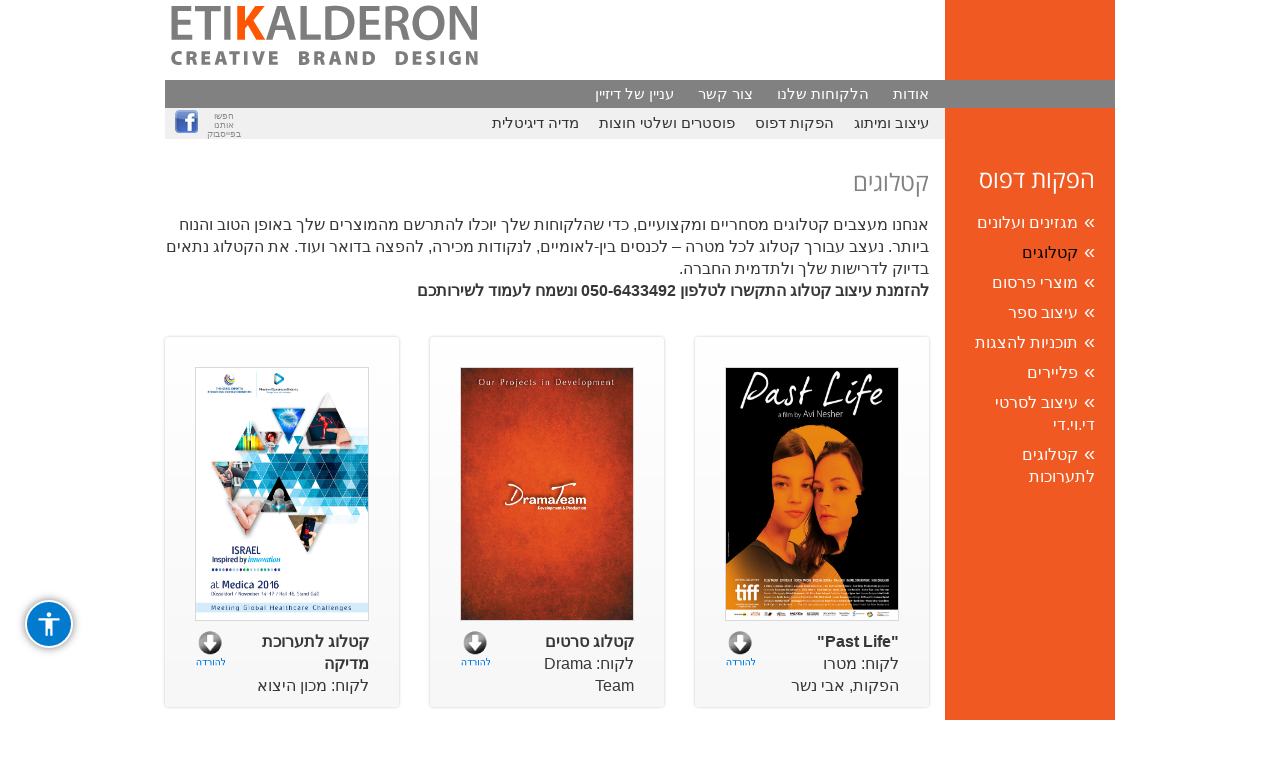

--- FILE ---
content_type: text/html; charset=UTF-8
request_url: https://www.etikalderon.co.il/prints/%D7%A7%D7%98%D7%9C%D7%95%D7%92%D7%99%D7%9D/
body_size: 32195
content:
<!DOCTYPE html>
<html xmlns="https://www.w3.org/1999/xhtml" dir="rtl" lang="he-IL" xmlns:og="http://opengraphprotocol.org/schema/" xmlns:fb="http://www.facebook.com/2008/fbml" prefix="og: http://ogp.me/ns#">
<head>
		

	<meta http-equiv="Content-Type" content="text/html; charset=utf-8"/>

	<title>
	עיצוב קטלוגים | סטודיו אתי קלדרון	</title>

	
	<!--[if lte IE 8]>
	<script type="text/javascript" src="https://www.etikalderon.co.il/wp-content/themes/Shiksite/js/html5shiv.js"></script>
	<![endif]-->

	
		<meta name="viewport" content="width=device-width, initial-scale=1, maximum-scale=1" />
	
		<link rel="shortcut icon" href="https://www.etikalderon.co.il/wp-content/uploads/2015/06/favicon.ico" type="image/x-icon" />
	
	
	
	
	
	
<!-- This site is optimized with the Yoast SEO plugin v4.9 - https://yoast.com/wordpress/plugins/seo/ -->
<meta name="description" content="בסטודיו אתי קלדרון אנו מתמחים בעיצוב גרפי, דפוס דיגיטלי והפקות דפוס. עיצוב קטלוגים מסחריים, עיצוב קטלוגים לתערוכות ועוד. עבודה עם מעצב גרפי צמוד."/>
<meta name="keywords" content="קטלוג, עיצוב לדפוס, עבודות עיצוב, עיצוב גרפי, עיצוב קטלוג, מעצב גרפי"/>
<link rel="canonical" href="https://www.etikalderon.co.il/prints/%d7%a7%d7%98%d7%9c%d7%95%d7%92%d7%99%d7%9d/" />
<meta property="og:locale" content="he_IL" />
<meta property="og:type" content="article" />
<meta property="og:title" content="עיצוב קטלוגים | סטודיו אתי קלדרון" />
<meta property="og:description" content="בסטודיו אתי קלדרון אנו מתמחים בעיצוב גרפי, דפוס דיגיטלי והפקות דפוס. עיצוב קטלוגים מסחריים, עיצוב קטלוגים לתערוכות ועוד. עבודה עם מעצב גרפי צמוד." />
<meta property="og:url" content="https://www.etikalderon.co.il/prints/%d7%a7%d7%98%d7%9c%d7%95%d7%92%d7%99%d7%9d/" />
<meta property="og:site_name" content="סטודיו אתי קלדרון" />
<meta property="og:image" content="https://www.etikalderon.co.il/wp-content/uploads/2016/08/past-life-avinesher.jpg" />
<meta property="og:image" content="https://www.etikalderon.co.il/wp-content/uploads/2015/06/download.png" />
<meta property="og:image" content="https://www.etikalderon.co.il/wp-content/uploads/2016/08/dramateam.jpg" />
<meta property="og:image" content="https://www.etikalderon.co.il/wp-content/uploads/2016/08/medica-2016.jpg" />
<meta property="og:image" content="https://www.etikalderon.co.il/wp-content/uploads/2016/08/haganat-hasviva.jpg" />
<meta property="og:image" content="https://www.etikalderon.co.il/wp-content/uploads/2016/08/ofekbar.jpg" />
<meta property="og:image" content="https://www.etikalderon.co.il/wp-content/uploads/2016/08/ofekbar2.jpg" />
<meta name="twitter:card" content="summary" />
<meta name="twitter:description" content="בסטודיו אתי קלדרון אנו מתמחים בעיצוב גרפי, דפוס דיגיטלי והפקות דפוס. עיצוב קטלוגים מסחריים, עיצוב קטלוגים לתערוכות ועוד. עבודה עם מעצב גרפי צמוד." />
<meta name="twitter:title" content="עיצוב קטלוגים | סטודיו אתי קלדרון" />
<meta name="twitter:image" content="https://www.etikalderon.co.il/wp-content/uploads/2016/08/past-life-avinesher.jpg" />
<!-- / Yoast SEO plugin. -->

<link rel='dns-prefetch' href='//www.etikalderon.co.il' />
<link rel='dns-prefetch' href='//s.w.org' />
<link rel="alternate" type="application/rss+xml" title="סטודיו אתי קלדרון &laquo; פיד‏" href="https://www.etikalderon.co.il/feed/" />
<link rel="alternate" type="application/rss+xml" title="סטודיו אתי קלדרון &laquo; פיד תגובות‏" href="https://www.etikalderon.co.il/comments/feed/" />
<meta property="og:title" content="קטלוגים"/><meta property="og:type" content="article"/><meta property="og:url" content="https://www.etikalderon.co.il/prints/%d7%a7%d7%98%d7%9c%d7%95%d7%92%d7%99%d7%9d/"/><meta property="og:site_name" content="סטודיו אתי קלדרון"/><meta property="og:description" content=""/><meta property="og:image" content="https://www.etikalderon.co.il/wp-content/uploads/2015/07/eti-logo.png"/>		<script type="text/javascript">
			window._wpemojiSettings = {"baseUrl":"https:\/\/s.w.org\/images\/core\/emoji\/2.3\/72x72\/","ext":".png","svgUrl":"https:\/\/s.w.org\/images\/core\/emoji\/2.3\/svg\/","svgExt":".svg","source":{"concatemoji":"https:\/\/www.etikalderon.co.il\/wp-includes\/js\/wp-emoji-release.min.js?ver=4.8"}};
			!function(a,b,c){function d(a){var b,c,d,e,f=String.fromCharCode;if(!k||!k.fillText)return!1;switch(k.clearRect(0,0,j.width,j.height),k.textBaseline="top",k.font="600 32px Arial",a){case"flag":return k.fillText(f(55356,56826,55356,56819),0,0),b=j.toDataURL(),k.clearRect(0,0,j.width,j.height),k.fillText(f(55356,56826,8203,55356,56819),0,0),c=j.toDataURL(),b===c&&(k.clearRect(0,0,j.width,j.height),k.fillText(f(55356,57332,56128,56423,56128,56418,56128,56421,56128,56430,56128,56423,56128,56447),0,0),b=j.toDataURL(),k.clearRect(0,0,j.width,j.height),k.fillText(f(55356,57332,8203,56128,56423,8203,56128,56418,8203,56128,56421,8203,56128,56430,8203,56128,56423,8203,56128,56447),0,0),c=j.toDataURL(),b!==c);case"emoji4":return k.fillText(f(55358,56794,8205,9794,65039),0,0),d=j.toDataURL(),k.clearRect(0,0,j.width,j.height),k.fillText(f(55358,56794,8203,9794,65039),0,0),e=j.toDataURL(),d!==e}return!1}function e(a){var c=b.createElement("script");c.src=a,c.defer=c.type="text/javascript",b.getElementsByTagName("head")[0].appendChild(c)}var f,g,h,i,j=b.createElement("canvas"),k=j.getContext&&j.getContext("2d");for(i=Array("flag","emoji4"),c.supports={everything:!0,everythingExceptFlag:!0},h=0;h<i.length;h++)c.supports[i[h]]=d(i[h]),c.supports.everything=c.supports.everything&&c.supports[i[h]],"flag"!==i[h]&&(c.supports.everythingExceptFlag=c.supports.everythingExceptFlag&&c.supports[i[h]]);c.supports.everythingExceptFlag=c.supports.everythingExceptFlag&&!c.supports.flag,c.DOMReady=!1,c.readyCallback=function(){c.DOMReady=!0},c.supports.everything||(g=function(){c.readyCallback()},b.addEventListener?(b.addEventListener("DOMContentLoaded",g,!1),a.addEventListener("load",g,!1)):(a.attachEvent("onload",g),b.attachEvent("onreadystatechange",function(){"complete"===b.readyState&&c.readyCallback()})),f=c.source||{},f.concatemoji?e(f.concatemoji):f.wpemoji&&f.twemoji&&(e(f.twemoji),e(f.wpemoji)))}(window,document,window._wpemojiSettings);
		</script>
		<style type="text/css">
img.wp-smiley,
img.emoji {
	display: inline !important;
	border: none !important;
	box-shadow: none !important;
	height: 1em !important;
	width: 1em !important;
	margin: 0 .07em !important;
	vertical-align: -0.1em !important;
	background: none !important;
	padding: 0 !important;
}
</style>
<link rel='stylesheet' id='acp-css-css'  href='https://www.etikalderon.co.il/wp-content/plugins/accessible-poetry/assets/css/accessible-poetry.css?ver=4.8' type='text/css' media='all' />
<link rel='stylesheet' id='contact-form-7-css'  href='https://www.etikalderon.co.il/wp-content/plugins/contact-form-7/includes/css/styles.css?ver=4.8' type='text/css' media='all' />
<link rel='stylesheet' id='contact-form-7-rtl-css'  href='https://www.etikalderon.co.il/wp-content/plugins/contact-form-7/includes/css/styles-rtl.css?ver=4.8' type='text/css' media='all' />
<link rel='stylesheet' id='rs-plugin-settings-css'  href='https://www.etikalderon.co.il/wp-content/plugins/revslider/rs-plugin/css/settings.css?ver=4.6.5' type='text/css' media='all' />
<style id='rs-plugin-settings-inline-css' type='text/css'>
.tp-caption a{color:#ff7302;text-shadow:none;-webkit-transition:all 0.2s ease-out;-moz-transition:all 0.2s ease-out;-o-transition:all 0.2s ease-out;-ms-transition:all 0.2s ease-out}.tp-caption a:hover{color:#ffa902}
</style>
<link rel='stylesheet' id='avada-child-stylesheet-css'  href='https://www.etikalderon.co.il/wp-content/themes/Shiksite/style.css?ver=4.8' type='text/css' media='all' />
<link rel='stylesheet' id='avada-stylesheet-css'  href='https://www.etikalderon.co.il/wp-content/themes/Shiksite-Child-Theme/style.css?ver=4.8' type='text/css' media='all' />
<!--[if lte IE 9]>
<link rel='stylesheet' id='avada-shortcodes-css'  href='https://www.etikalderon.co.il/wp-content/themes/Shiksite/shortcodes.css?ver=4.8' type='text/css' media='all' />
<![endif]-->
<link rel='stylesheet' id='fontawesome-css'  href='https://www.etikalderon.co.il/wp-content/themes/Shiksite/fonts/fontawesome/font-awesome.css?ver=4.8' type='text/css' media='all' />
<!--[if lte IE 9]>
<link rel='stylesheet' id='avada-IE-fontawesome-css'  href='https://www.etikalderon.co.il/wp-content/themes/Shiksite/fonts/fontawesome/font-awesome.css?ver=4.8' type='text/css' media='all' />
<![endif]-->
<link rel='stylesheet' id='avada-animations-css'  href='https://www.etikalderon.co.il/wp-content/themes/Shiksite/css/animations.css?ver=4.8' type='text/css' media='all' />
<!--[if lte IE 8]>
<link rel='stylesheet' id='avada-IE8-css'  href='https://www.etikalderon.co.il/wp-content/themes/Shiksite/css/ie8.css?ver=4.8' type='text/css' media='all' />
<![endif]-->
<!--[if IE]>
<link rel='stylesheet' id='avada-IE-css'  href='https://www.etikalderon.co.il/wp-content/themes/Shiksite/css/ie.css?ver=4.8' type='text/css' media='all' />
<![endif]-->
<link rel='stylesheet' id='avada-media-css'  href='https://www.etikalderon.co.il/wp-content/themes/Shiksite/css/media.css?ver=4.8' type='text/css' media='all' />
<link rel='stylesheet' id='wptoolset-field-datepicker-css'  href='https://www.etikalderon.co.il/wp-content/plugins/wp-views/embedded/common/toolset-forms/css/wpt-jquery-ui/datepicker.css?ver=1.8.1' type='text/css' media='all' />
<link rel='stylesheet' id='views-pagination-style-css'  href='https://www.etikalderon.co.il/wp-content/plugins/wp-views/embedded/res/css/wpv-pagination.css?ver=1.8.1' type='text/css' media='all' />
<script type='text/javascript' src='https://www.etikalderon.co.il/wp-includes/js/jquery/jquery.js?ver=1.12.4'></script>
<script type='text/javascript' src='https://www.etikalderon.co.il/wp-includes/js/jquery/jquery-migrate.min.js?ver=1.4.1'></script>
<script type='text/javascript' src='https://www.etikalderon.co.il/wp-content/plugins/accessible-poetry/assets/js/accessible-poetry.js?ver=4.8'></script>
<script type='text/javascript' src='https://www.etikalderon.co.il/wp-content/plugins/revslider/rs-plugin/js/jquery.themepunch.tools.min.js?ver=4.6.5'></script>
<script type='text/javascript' src='https://www.etikalderon.co.il/wp-content/plugins/revslider/rs-plugin/js/jquery.themepunch.revolution.min.js?ver=4.6.5'></script>
<script type='text/javascript' src='https://www.etikalderon.co.il/wp-content/plugins/wonderplugin-lightbox/engine/wonderpluginlightbox.js?ver=2.2'></script>
<link rel='https://api.w.org/' href='https://www.etikalderon.co.il/wp-json/' />
<link rel="EditURI" type="application/rsd+xml" title="RSD" href="https://www.etikalderon.co.il/xmlrpc.php?rsd" />
<link rel="wlwmanifest" type="application/wlwmanifest+xml" href="https://www.etikalderon.co.il/wp-includes/wlwmanifest.xml" /> 
<meta name="generator" content="WordPress 4.8" />
<link rel='shortlink' href='https://www.etikalderon.co.il/?p=927' />
<link rel="alternate" type="application/json+oembed" href="https://www.etikalderon.co.il/wp-json/oembed/1.0/embed?url=https%3A%2F%2Fwww.etikalderon.co.il%2Fprints%2F%25d7%25a7%25d7%2598%25d7%259c%25d7%2595%25d7%2592%25d7%2599%25d7%259d%2F" />
<link rel="alternate" type="text/xml+oembed" href="https://www.etikalderon.co.il/wp-json/oembed/1.0/embed?url=https%3A%2F%2Fwww.etikalderon.co.il%2Fprints%2F%25d7%25a7%25d7%2598%25d7%259c%25d7%2595%25d7%2592%25d7%2599%25d7%259d%2F&#038;format=xml" />
<style>body.acp-outline-always.acp-outline-custom *:focus, body.acp-outline.acp-outline-custom *:focus {outline: 1px solid #000000 !important;}</style>		<style>#acp-toggle-toolbar{top:auto !important; bottom:10%;}</style>
				<script type="text/javascript">
			jQuery(document).ready(function() {
				// CUSTOM AJAX CONTENT LOADING FUNCTION
				var ajaxRevslider = function(obj) {
				
					// obj.type : Post Type
					// obj.id : ID of Content to Load
					// obj.aspectratio : The Aspect Ratio of the Container / Media
					// obj.selector : The Container Selector where the Content of Ajax will be injected. It is done via the Essential Grid on Return of Content
					
					var content = "";

					data = {};
					
					data.action = 'revslider_ajax_call_front';
					data.client_action = 'get_slider_html';
					data.token = '1a78a113fb';
					data.type = obj.type;
					data.id = obj.id;
					data.aspectratio = obj.aspectratio;
					
					// SYNC AJAX REQUEST
					jQuery.ajax({
						type:"post",
						url:"https://www.etikalderon.co.il/wp-admin/admin-ajax.php",
						dataType: 'json',
						data:data,
						async:false,
						success: function(ret, textStatus, XMLHttpRequest) {
							if(ret.success == true)
								content = ret.data;								
						},
						error: function(e) {
							console.log(e);
						}
					});
					
					 // FIRST RETURN THE CONTENT WHEN IT IS LOADED !!
					 return content;						 
				};
				
				// CUSTOM AJAX FUNCTION TO REMOVE THE SLIDER
				var ajaxRemoveRevslider = function(obj) {
					return jQuery(obj.selector+" .rev_slider").revkill();
				};

				// EXTEND THE AJAX CONTENT LOADING TYPES WITH TYPE AND FUNCTION
				var extendessential = setInterval(function() {
					if (jQuery.fn.tpessential != undefined) {
						clearInterval(extendessential);
						if(typeof(jQuery.fn.tpessential.defaults) !== 'undefined') {
							jQuery.fn.tpessential.defaults.ajaxTypes.push({type:"revslider",func:ajaxRevslider,killfunc:ajaxRemoveRevslider,openAnimationSpeed:0.3});   
							// type:  Name of the Post to load via Ajax into the Essential Grid Ajax Container
							// func: the Function Name which is Called once the Item with the Post Type has been clicked
							// killfunc: function to kill in case the Ajax Window going to be removed (before Remove function !
							// openAnimationSpeed: how quick the Ajax Content window should be animated (default is 0.3)
						}
					}
				},30);
			});
		</script>
				<style type="text/css">.recentcomments a{display:inline !important;padding:0 !important;margin:0 !important;}</style>
		
	
	<!--[if lte IE 8]>
	<script type="text/javascript">
	jQuery(document).ready(function() {
	var imgs, i, w;
	var imgs = document.getElementsByTagName( 'img' );
	for( i = 0; i < imgs.length; i++ ) {
		w = imgs[i].getAttribute( 'width' );
		imgs[i].removeAttribute( 'width' );
		imgs[i].removeAttribute( 'height' );
	}
	});
	</script>
	
	<script src="https://www.etikalderon.co.il/wp-content/themes/Shiksite/js/excanvas.js"></script>
	
	<![endif]-->
	
	<!--[if lte IE 9]>
	<script type="text/javascript">
	jQuery(document).ready(function() {
	
	// Combine inline styles for body tag
	jQuery('body').each( function() {	
		var combined_styles = '<style type="text/css">';

		jQuery( this ).find( 'style' ).each( function() {
			combined_styles += jQuery(this).html();
			jQuery(this).remove();
		});

		combined_styles += '</style>';

		jQuery( this ).prepend( combined_styles );
	});
	});
	</script>
	
	<![endif]-->	
	
	<script type="text/javascript">
	/*@cc_on
		@if (@_jscript_version == 10)
			document.write('<style type="text/css">.search input,.searchform input {padding-left:10px;} .avada-select-parent .select-arrow,.select-arrow{height:33px;background-color:#ffffff;}.search input{padding-left:5px;}header .tagline{margin-top:3px;}.star-rating span:before {letter-spacing: 0;}.avada-select-parent .select-arrow,.gravity-select-parent .select-arrow,.wpcf7-select-parent .select-arrow,.select-arrow{background: #fff;}.star-rating{width: 5.2em;}.star-rating span:before {letter-spacing: 0.1em;}</style>');
		@end
	@*/

	var doc = document.documentElement;
	doc.setAttribute('data-useragent', navigator.userAgent);
	</script>

		<style type="text/css">
		Avada_3.7.3{color:green;}
	
	
		html, body { background-color:#ffffff; }
		
	
	
	.header-wrapper .header-social, .sticky-header .sticky-shadow, .tfs-slider .slide-content, #header, .header-v4 #small-nav, .header-v5 #small-nav, #footer, .footer-area, #slidingbar, .page-title-container{ padding-left: 30px; padding-right: 30px; }		
	#main { padding-left: 30px; padding-right: 30px; }
	.width-100 .fullwidth-box, .width-100 .fusion-section-separator {
		padding-left: 30px;
		padding-right: 30px;
	}
	.width-100 .fullwidth-box, .width-100 .fusion-section-separator {
		margin-left: -30px;
		margin-right: -30px;
	}
	/* for full width container with 100% interior checked */
	.width-100 .hundred-percent-fullwidth {
		padding-left: 0px !important; padding-right: 0px !important;
	}

	.mobile-menu-design-modern #mobile-nav li a, .mobile-header-search { padding-left: 30px; padding-right: 30px; }
	
	.mobile-menu-design-modern #mobile-nav li.mobile-nav-item .open-submenu { padding-right: 35px; }			
	.mobile-menu-design-modern #mobile-nav li.mobile-nav-item li a { padding-left: 42px; }
	.mobile-menu-design-modern #mobile-nav li.mobile-nav-item li li a { padding-left: 55px; }
	.mobile-menu-design-modern #mobile-nav li.mobile-nav-item li li li a { padding-left: 68px; }
	.mobile-menu-design-modern #mobile-nav li.mobile-nav-item li li li li a { padding-left: 81px; }		

	.rtl.mobile-menu-design-modern #mobile-nav li.mobile-nav-item .open-submenu { padding-left: 30px; padding-right: 15px; }
	.rtl.mobile-menu-design-modern #mobile-nav li.mobile-nav-item li a { padding-left: 0; padding-right: 42px; }
	.rtl.mobile-menu-design-modern #mobile-nav li.mobile-nav-item li li a { padding-left: 0; padding-right: 55px;	}
	.rtl.mobile-menu-design-modern #mobile-nav li.mobile-nav-item li li li a { padding-left: 0; padding-right: 68px; }
	.rtl.mobile-menu-design-modern #mobile-nav li.mobile-nav-item li li li li a { padding-left: 0; padding-left: 81px; }

		@media only screen and (max-width: 800px) {
		.mobile-menu-design-modern .header-social { padding-left: 0 !important; padding-right: 0 !important; }
		#side-header{width:auto;}
	}
		@media only screen and (max-width: 950px) {
		.width-100#main { padding-left: 30px !important; padding-right: 30px !important; }
		.width-100 .fullwidth-box, .width-100 .fusion-section-separator {
			padding-left: 30px !important;
			padding-right: 30px !important;
		}
		.width-100 .fullwidth-box, .width-100 .fusion-section-separator {
			margin-left: -30px !important;
			margin-right: -30px !important;
		}
		/* for full width container with 100% interior checked */
		.width-100 .hundred-percent-fullwidth {
			padding-left: 0px !important; padding-right: 0px !important;
		}
	}
		
				
		@media only screen and (min-width: 850px) and (max-width: 930px) {
			.grid-layout-6 .post,
			.portfolio-six .portfolio-item {
				width: 20% !important;
			}

			.grid-layout-5 .post,
			.portfolio-five .portfolio-item {
				width: 25% !important;
			}
		}

		@media only screen and (min-width: 800px) and (max-width: 850px) {
			.grid-layout-6 .post,
			.portfolio-six .portfolio-item {
				width: 25% !important;
			}

			.grid-layout-5 .post,
			.portfolio-five .portfolio-item {
				width: 33.3333333333% !important;
			}

			.grid-layout-4 .post,
			.portfolio-four .portfolio-item {
				width: 33.3333333333% !important;
			}
		}

		@media only screen and (min-width: 700px) and (max-width: 800px) {
			.grid-layout-6 .post,
			.portfolio-six .portfolio-item {
				width: 33.3333333333% !important;
			}

			.grid-layout-5 .post,
			.grid-layout-4 .post,
			.grid-layout-3 .post,
			.portfolio-five .portfolio-item,
			.portfolio-four .portfolio-item,
			.portfolio-three .portfolio-item,
			.portfolio-masonry .portfolio-item {
				width: 50% !important;
			}
		}

		@media only screen and (min-width: 640px) and (max-width: 700px) {
			.grid-layout-6 .post,
			.grid-layout-5 .post,
			.grid-layout-4 .post,
			.grid-layout-3 .post,
			.portfolio-six .portfolio-item,
			.portfolio-five .portfolio-item,
			.portfolio-four .portfolio-item,
			.portfolio-three .portfolio-item,
			.portfolio-masonry .portfolio-item {
				width: 50% !important;
			}
		}

		@media only screen and (max-width: 640px) {
			.grid-layout .post,
			.portfolio-item {
				width: 100% !important;
			}			
		}
		@media only screen and (min-device-width: 768px) and (max-device-width: 1366px) and (orientation: portrait) {
			.grid-layout-6 .post,
			.portfolio-six .portfolio-item {
				width: 33.3333333333% !important;
			}

			.grid-layout-5 .post,
			.grid-layout-4 .post,
			.grid-layout-3 .post,
			.portfolio-five .portfolio-item,
			.portfolio-four .portfolio-item,
			.portfolio-three .portfolio-item,
			.portfolio-masonry .portfolio-item {
				width: 50% !important;
			}
		}
	

	
	/*IE11 hack */
	@media screen and (-ms-high-contrast: active), (-ms-high-contrast: none) {
		.avada-select-parent .select-arrow,.select-arrow, 
		.wpcf7-select-parent .select-arrow{height:33px;line-height:33px;}
		.gravity-select-parent .select-arrow{height:24px;line-height:24px;}
		
		#wrapper .gf_browser_ie.gform_wrapper .button,
		#wrapper .gf_browser_ie.gform_wrapper .gform_footer input.button{ padding: 0 20px; }
	}

	a:hover, .tooltip-shortcode, #mobile-nav li.mobile-nav-item .open-submenu:hover {
	color:#818181;
}
#nav ul .current_page_item > a, #nav ul .current-menu-item > a, #nav ul > .current-menu-parent > a,
#sticky-nav ul .current_page_item > a, #sticky-nav ul .current-menu-item > a, #sticky-nav ul > .current-menu-parent > a,
.footer-area ul li a:hover,
.footer-area .fusion-tabs-widget .tab-holder .news-list li .post-holder a:hover,
.footer-area .fusion-accordian .panel-title a:hover,
#slidingbar-area ul li a:hover,
#slidingbar-area .fusion-accordian .panel-title a:hover,
.portfolio-tabs li.active a, .faq-tabs li.active a,
.project-content .project-info .project-info-box a:hover,
#main .post h2 a:hover,
#main .about-author .title a:hover,
span.dropcap,.footer-area a:hover,#slidingbar-area a:hover,.copyright a:hover,
.sidebar .widget_categories li a:hover,
.sidebar .widget li a:hover,
#nav ul li > a:hover, #sticky-nav ul li > a:hover,
#nav .cart-contents .cart-link a:hover, #nav .cart-contents .checkout-link a:hover, #nav .cart-contents .cart-link a:hover:before, #nav .cart-contents .checkout-link a:hover:before,
.date-and-formats .format-box i,
h5.toggle:hover a,
.tooltip-shortcode,.content-box-percentage,
.fusion-popover,
.woocommerce .address .edit:hover:after,
.my_account_orders .order-actions a:hover:after,
.more a:hover:after,.read-more:hover:after,.entry-read-more a:hover:after,.pagination-prev:hover:before,.pagination-next:hover:after,.bbp-topic-pagination .prev:hover:before,.bbp-topic-pagination .next:hover:after,
.single-navigation a[rel=prev]:hover:before,.single-navigation a[rel=next]:hover:after,
.sidebar .widget_nav_menu li a:hover:before,.sidebar .widget_categories li a:hover:before,
.sidebar .widget .recentcomments:hover:before,.sidebar .widget_recent_entries li a:hover:before,
.sidebar .widget_archive li a:hover:before,.sidebar .widget_pages li a:hover:before,
.sidebar .widget_links li a:hover:before,.side-nav .arrow:hover:after,.woocommerce-tabs .tabs a:hover .arrow:after,
#wrapper .jtwt .jtwt_tweet a:hover,
.star-rating:before,.star-rating span:before,.price ins .amount, .avada-order-details .shop_table.order_details tfoot tr:last-child .amount,
.price > .amount,.woocommerce-pagination .prev:hover,.woocommerce-pagination .next:hover,.woocommerce-pagination .prev:hover:before,.woocommerce-pagination .next:hover:after,
.woocommerce-tabs .tabs li.active a,.woocommerce-tabs .tabs li.active a .arrow:after,
#wrapper .cart-checkout a:hover,#wrapper .cart-checkout a:hover:before,
.widget_shopping_cart_content .total .amount,.widget_layered_nav li a:hover:before,
.widget_product_categories li a:hover:before,#header-sticky .my-account-link-active:after,#header .my-account-link-active:after,.woocommerce-side-nav li.active a,.woocommerce-side-nav li.active a:after,.my_account_orders .order-number a,.shop_table .product-subtotal .amount,
.cart_totals .order-total .amount,form.checkout .shop_table tfoot .order-total .amount,#final-order-details .mini-order-details tr:last-child .amount,.rtl .more a:hover:before,.rtl .read-more:hover:before,.rtl .entry-read-more a:hover:before,#header-sticky .my-cart-link-active:after,.header-wrapper .my-cart-link-active:after,#wrapper .sidebar .current_page_item > a,#wrapper .sidebar .current-menu-item > a,#wrapper .sidebar .current_page_item > a:before,#wrapper .sidebar .current-menu-item > a:before,#wrapper .footer-area .current_page_item > a,#wrapper .footer-area .current-menu-item > a,#wrapper .footer-area .current_page_item > a:before,#wrapper .footer-area .current-menu-item > a:before,#wrapper #slidingbar-area .current_page_item > a,#wrapper #slidingbar-area .current-menu-item > a,#wrapper #slidingbar-area .current_page_item > a:before,#wrapper #slidingbar-area .current-menu-item > a:before,.side-nav ul > li.current_page_item > a,.side-nav li.current_page_ancestor > a,
.gform_wrapper span.ginput_total,.gform_wrapper span.ginput_product_price,.ginput_shipping_price,
.bbp-topics-front ul.super-sticky a:hover, .bbp-topics ul.super-sticky a:hover, .bbp-topics ul.sticky a:hover, .bbp-forum-content ul.sticky a:hover, .fusion-accordian .panel-title a:hover, #nav .cart-contents .cart-link a:hover:before, #nav .cart-contents .checkout-link a:hover:before{
	color:#818181;
}
.fusion-content-boxes .heading-link:hover h2 {
	color:#818181 !important;
}
.fusion-content-boxes .heading-link:hover .icon i, .fusion-accordian .panel-title a:hover .fa-fusion-box {
	background-color: #818181 !important;
	border-color: #818181 !important;
}

.sidebar .image .image-extras .image-extras-content a:hover { color: #333333; }
.star-rating:before,.star-rating span:before {
	color:#818181;
}
.tagcloud a:hover,#slidingbar-area .tagcloud a:hover,.footer-area .tagcloud a:hover{ color: #FFFFFF; text-shadow: none; -moz-text-shadow: none; -webkit-text-shadow: none; }
#nav ul .current_page_item > a, #nav ul .current-menu-item  > a, #nav ul > .current-menu-parent > a, #nav ul .current-menu-ancestor > a, .navigation li.current-menu-ancestor > a,
#sticky-nav ul .current_page_item > a, #sticky-nav ul .current-menu-item > a, #sticky-nav ul > .current-menu-parent > a, #sticky-nav li.current-menu-ancestor > a,
#nav ul ul,#sticky-nav ul ul,
.reading-box,
.portfolio-tabs li.active a, .faq-tabs li.active a,
#wrapper .fusion-tabs-widget .tab-holder .tabs li.active a,
#wrapper .post-content blockquote,
.progress-bar-content,
.pagination .current,
.bbp-topic-pagination .current,
.pagination a.inactive:hover,
.woocommerce-pagination .page-numbers.current,
.woocommerce-pagination .page-numbers:hover,
#wrapper .fusion-megamenu-wrapper .fusion-megamenu-holder,
#nav ul li > a:hover,#sticky-nav ul li > a:hover,.woocommerce-pagination .current,
.tagcloud a:hover,#header-sticky .my-account-link:hover:after,#header .my-account-link:hover:after,body #header-sticky .my-account-link-active:after,body #header .my-account-link-active:after,
#bbpress-forums div.bbp-topic-tags a:hover,
#wrapper .fusion-tabs.classic .nav-tabs > .active > .tab-link:hover, #wrapper .fusion-tabs.classic .nav-tabs > .active > .tab-link:focus, #wrapper .fusion-tabs.classic .nav-tabs > .active > .tab-link,#wrapper .fusion-tabs.vertical-tabs.classic .nav-tabs > li.active > .tab-link{
	border-color:#818181;
}
#nav ul .current-menu-ancestor > a,.navigation li.current-menu-ancestor > a, #sticky-nav li.current-menu-ancestor > a {
	color: #818181;
}
#wrapper .side-nav li.current_page_item a{
	border-right-color:#818181;
	border-left-color:#818181;
}
.header-v2 .header-social, .header-v3 .header-social, .header-v4 .header-social,.header-v5 .header-social,.header-v2{
	border-top-color:#818181;
}

.fusion-accordian .panel-title .active .fa-fusion-box,
ul.circle-yes li:before,
.circle-yes ul li:before,
.progress-bar-content,
.pagination .current,
.bbp-topic-pagination .current,
.header-v3 .header-social,.header-v4 .header-social,.header-v5 .header-social,
.date-and-formats .date-box,.table-2 table thead,
.onsale,.woocommerce-pagination .current,
.woocommerce .social-share li a:hover i,
.price_slider_wrapper .ui-slider .ui-slider-range,
.tagcloud a:hover,.cart-loading,
#toTop:hover,
#bbpress-forums div.bbp-topic-tags a:hover,
#wrapper .search-table .search-button input[type="submit"]:hover,
ul.arrow li:before,
p.demo_store,
.avada-myaccount-data .digital-downloads li:before, .avada-thank-you .order_details li:before,
.sidebar .widget_layered_nav li.chosen, .sidebar .widget_layered_nav_filters li.chosen {
	background-color:#818181;
}
.woocommerce .social-share li a:hover i {
	border-color:#818181;
}
.bbp-topics-front ul.super-sticky, .bbp-topics ul.super-sticky, .bbp-topics ul.sticky, .bbp-forum-content ul.sticky	{
	background-color: #ffffe8;
	opacity: 1;
}




	#header-sticky .my-cart-link:after, #header-sticky a.search-link:after, #side-header .my-cart-link:after, #side-header a.search-link:after, #header .my-cart-link:after, #header a.search-link:after,
	#small-nav .my-cart-link:after, #small-nav a.search-link:after{ border: none; }
	#side-header .my-cart-link:after, #side-header a.search-link:after{ padding: 0; }
.mobile-nav-holder .mobile-selector, 
.mobile-topnav-holder .mobile-selector, 
#mobile-nav {
	background-color: #f15922}
.mobile-nav-holder .mobile-selector, .mobile-topnav-holder .mobile-selector, #mobile-nav, #mobile-nav li a, #mobile-nav li a:hover, .mobile-nav-holder .mobile-selector .selector-down, .mobile-menu-design-modern .header-wrapper #mobile-nav, .sh-mobile-nav-holder.mobile-nav-holder-modern #mobile-nav,
#mobile-nav li.mobile-current-nav-item > a, .mobile-topnav-holder .mobile-selector .selector-down{ border-color: #ffffff; }
.mobile-nav-holder .mobile-selector .selector-down:before, .mobile-menu-icons a, .mobile-menu-icons a:before, .mobile-topnav-holder .mobile-selector .selector-down:before{color:#ffffff;}
#mobile-nav li > a:hover,
#mobile-nav li.mobile-current-nav-item > a {
	background-color: #f6f6f6}


body #header-sticky.sticky-header .sticky-shadow{background:rgba(255, 255, 255, 0.97);}
.no-rgba #header-sticky.sticky-header .sticky-shadow{background:#ffffff; filter: progid: DXImageTransform.Microsoft.Alpha(Opacity=97); opacity: 0.97;}

#header,#small-nav,#side-header{
	background-color:#ffffff;
	background-color:rgba(255,255,255,1);
}

#main,#wrapper,
.fusion-separator .icon-wrapper, html, body, .bbp-arrow { background-color:#ffffff; }

.footer-area{
	background-color:#ffffff;
}
#wrapper .footer-area .fusion-tabs-widget .tab-holder .tabs li {
	border-color:#ffffff;
}

.footer-area{
	border-color:#ffffff;
}

#footer{
	background-color:#ffffff;
}

#footer{
	border-color:#ffffff;
}

.sep-boxed-pricing .panel-heading{
	background-color:#c4a362;
	border-color:#c4a362;
}
.fusion-pricing-table .panel-body .price .integer-part, .fusion-pricing-table .panel-body .price .decimal-part,
.full-boxed-pricing.fusion-pricing-table .standout .panel-heading h3{
	color:#c4a362;
}
.image .image-extras{
	background-image: linear-gradient(top, rgba(232,203,144,0.8) 0%, rgba(214,173,90,0.8) 100%);
	background-image: -o-linear-gradient(top, rgba(232,203,144,0.8) 0%, rgba(214,173,90,0.8) 100%);
	background-image: -moz-linear-gradient(top, rgba(232,203,144,0.8) 0%, rgba(214,173,90,0.8) 100%);
	background-image: -webkit-linear-gradient(top, rgba(232,203,144,0.8) 0%, rgba(214,173,90,0.8) 100%);
	background-image: -ms-linear-gradient(top, rgba(232,203,144,0.8) 0%, rgba(214,173,90,0.8) 100%);

	background-image: -webkit-gradient(
		linear,
		left top,
		left bottom,
		color-stop(0, rgba(232,203,144,0.8)),
		color-stop(1, rgba(214,173,90,0.8))
	);
	filter: progid:DXImageTransform.Microsoft.gradient(startColorstr='#e8cb90', endColorstr='#d6ad5a')
			progid: DXImageTransform.Microsoft.Alpha(Opacity=0);
}
.no-cssgradients .image .image-extras{
	background:#e8cb90;
}
.image:hover .image-extras {
	filter: progid:DXImageTransform.Microsoft.gradient(startColorstr='#e8cb90', endColorstr='#d6ad5a')
 			progid: DXImageTransform.Microsoft.Alpha(Opacity=100);
 }
.portfolio-one .button,
#main .comment-submit,
#reviews input#submit,
.comment-form input[type="submit"],
.wpcf7-form input[type="submit"],.wpcf7-submit,
.bbp-submit-wrapper .button,
.button-default,
.button.default,
.price_slider_amount button,
.gform_wrapper .gform_button,
.woocommerce .single_add_to_cart_button,
.woocommerce button.button,
.woocommerce .shipping-calculator-form .button,
.woocommerce form.checkout #place_order,
.woocommerce .checkout_coupon .button,
.woocommerce .login .button,
.woocommerce .register .button,
.woocommerce .avada-order-details .order-again .button,
.woocommerce .avada-order-details .order-again .button,
.woocommerce .lost_reset_password input[type=submit],
#bbp_user_edit_submit,
.ticket-selector-submit-btn[type=submit],
.gform_page_footer input[type=button]{
	background: #e8cb90;
	color: #785510;
	
		
	background-image: -webkit-gradient( linear, left bottom, left top, from( #d6ad5a ), to( #e8cb90 ) );
	background-image: -webkit-linear-gradient( bottom,#d6ad5a, #e8cb90 );
	background-image:	-moz-linear-gradient( bottom, #d6ad5a, #e8cb90 );
	background-image:	  -o-linear-gradient( bottom, #d6ad5a, #e8cb90 );
	background-image: linear-gradient( to top,#d6ad5a, #e8cb90 );	

	filter: progid:DXImageTransform.Microsoft.gradient(startColorstr='#e8cb90', endColorstr='#d6ad5a');
		
	-webkit-transition: all .2s;
	-moz-transition: all .2s;
	-ms-transition: all .2s;	
	-o-transition: all .2s;
	transition: all .2s;	
}
.no-cssgradients .portfolio-one .button,
.no-cssgradients #main .comment-submit,
.no-cssgradients #reviews input#submit,
.no-cssgradients .comment-form input[type="submit"],
.no-cssgradients .wpcf7-form input[type="submit"],
.no-cssgradients .wpcf7-submit,
.no-cssgradients .bbp-submit-wrapper .button,
.no-cssgradients .button-default,
.no-cssgradients .button.default,
.no-cssgradients .price_slider_amount button,
.no-cssgradients .gform_wrapper .gform_button,
.no-cssgradients .woocommerce .single_add_to_cart_button,
.no-cssgradients .woocommerce button.button,
.no-cssgradients .woocommerce .shipping-calculator-form .button,
.no-cssgradients .woocommerce form.checkout #place_order,
.no-cssgradients .woocommerce .checkout_coupon .button,
.no-cssgradients .woocommerce .login .button,
.no-cssgradients .woocommerce .register .button,
.no-cssgradients .woocommerce .avada-order-details .order-again .button
.no-cssgradients .woocommerce .lost_reset_password input[type=submit],
.no-cssgradients #bbp_user_edit_submit,
.no-cssgradients .ticket-selector-submit-btn[type=submit],
.no-cssgradients .gform_page_footer input[type=button]{
	background:#e8cb90;
}
.portfolio-one .button:hover,
#main .comment-submit:hover,
#reviews input#submit:hover,
.comment-form input[type="submit"]:hover,
.wpcf7-form input[type="submit"]:hover,.wpcf7-submit:hover,
.bbp-submit-wrapper .button:hover,
.button-default:hover,
.button.default:hover,
.price_slider_amount button:hover,
.gform_wrapper .gform_button:hover,
.woocommerce .single_add_to_cart_button:hover,
.woocommerce .shipping-calculator-form .button:hover,
.woocommerce form.checkout #place_order:hover,
.woocommerce .checkout_coupon .button:hover,
.woocommerce .login .button:hover,
.woocommerce .register .button:hover,
.woocommerce .avada-order-details .order-again .button:hover,
.woocommerce .lost_reset_password input[type=submit]:hover,
#bbp_user_edit_submit:hover,
.ticket-selector-submit-btn[type=submit]:hover,
.gform_page_footer input[type=button]:hover{
	background: #d6ad5a;
	color: #785510;
	
		
	background-image: -webkit-gradient( linear, left bottom, left top, from( #e8cb90 ), to( #d6ad5a ) );
	background-image: -webkit-linear-gradient( bottom, #e8cb90, #d6ad5a );
	background-image:	-moz-linear-gradient( bottom, #e8cb90}, #d6ad5a );
	background-image:	  -o-linear-gradient( bottom, #e8cb90, #d6ad5a );
	background-image: linear-gradient( to top, #e8cb90, #d6ad5a );

	filter: progid:DXImageTransform.Microsoft.gradient(startColorstr='#d6ad5a', endColorstr='#e8cb90');
	}
.no-cssgradients .portfolio-one .button:hover,
.no-cssgradients #main .comment-submit:hover,
.no-cssgradients #reviews input#submit:hover,
.no-cssgradients .comment-form input[type="submit"]:hover,
.no-cssgradients .wpcf7-form input[type="submit"]:hover,
.no-cssgradients .wpcf7-submit:hover,
.no-cssgradients .bbp-submit-wrapper .button:hover,
.no-cssgradients .button-default:hover,
.no-cssgradinets .button.default:hover,
.no-cssgradients .price_slider_amount button:hover,
.no-cssgradients .gform_wrapper .gform_button:hover,
.no-cssgradients .woocommerce .single_add_to_cart_button:hover
.no-cssgradients .woocommerce .shipping-calculator-form .button:hover,
.no-cssgradients .woocommerce form.checkout #place_order:hover,
.no-cssgradients .woocommerce .checkout_coupon .button:hover,
.no-cssgradients .woocommerce .login .button:hover,
.no-cssgradients .woocommerce .register .button:hover,
.no-cssgradients .woocommerce .avada-order-details .order-again .button:hover,
.no-cssgradients .woocommerce .lost_reset_password input[type=submit]:hover,
.no-cssgradients #bbp_user_edit_submit:hover,
.no-cssgradients .ticket-selector-submit-btn[type=submit]:hover,
.no-cssgradients .gform_page_footer input[type=button]:hover{
	background:#d6ad5a;
}

.image .image-extras .image-extras-content .icon.link-icon, .image .image-extras .image-extras-content .icon.gallery-icon { background-color:#333333; }
.image-extras .image-extras-content h3, .image .image-extras .image-extras-content h3 a, .image .image-extras .image-extras-content h4, .image .image-extras .image-extras-content h4 a,.image .image-extras .image-extras-content h3, .image .image-extras .image-extras-content h2, .image .image-extras .image-extras-content a,.image .image-extras .image-extras-content .cats,.image .image-extras .image-extras-content .cats a{ color:#333333; }

.page-title-container{border-color:#d2d3d4;}

.footer-area{
	
		padding-top: 43px;
	
		padding-bottom: 40px;
	}
.footer-area > .avada-row, #footer > .avada-row {
		padding-left: 0px;
	
		padding-right: 0px;
	}



#footer{
		padding-top: 18px;
	
		padding-bottom: 16px;
	}

.fontawesome-icon.circle-yes{
	background-color:#333333;
}

.fontawesome-icon.circle-yes{
	border-color:#333333;
}

.fontawesome-icon,
.avada-myaccount-data .digital-downloads li:before,
.avada-myaccount-data .digital-downloads li:after,
.avada-thank-you .order_details li:before,
.avada-thank-you .order_details li:after,
.post-content .error-menu li:before,
.post-content .error-menu li:after{
	color:#ffffff;
}

.fusion-title .title-sep,.product .product-border{
	border-color:#e0dede;
}

.review blockquote q,.post-content blockquote,form.checkout .payment_methods .payment_box{
	background-color:#f6f6f6;
}
.fusion-testimonials .author:after{
	border-top-color:#f6f6f6;
}

.review blockquote q,.post-content blockquote{
	color:#747474;
}



body, #nav ul li ul li a, #sticky-nav ul li ul li a,
#wrapper .fusion-megamenu-wrapper .fusion-megamenu-widgets-container,
.more,
.avada-container h3,
.meta .date,
.review blockquote q,
.review blockquote div strong,
.image .image-extras .image-extras-content h4,
.image .image-extras .image-extras-content h4 a,
.project-content .project-info h4,
.post-content blockquote,
.button-default, .button-large, .button-small, .button-medium,.button-xlarge,
.button.large, .button.small, .button.medium,.button.xlarge,
.ei-title h3,.cart-contents,
.comment-form input[type="submit"],
.wpcf7-form input[type="submit"],
.gform_wrapper .gform_button,
.woocommerce-success-message .button,
.woocommerce .single_add_to_cart_button,
.woocommerce button.button,
.woocommerce .shipping-calculator-form .button,
.woocommerce form.checkout #place_order,
.woocommerce .checkout_coupon .button,
.woocommerce .login .button,
.woocommerce .register .button,
.page-title h3,
.blog-shortcode h3.timeline-title,
#reviews #comments > h2,
.image .image-extras .image-extras-content h3,
.image .image-extras .image-extras-content h2,
.image .image-extras .image-extras-content a,
.image .image-extras .image-extras-content .cats,
.image .image-extras .image-extras-content .cats a,
.image .image-extras .image-extras-content .price,
#wrapper #nav ul li ul li > a, #wrapper #sticky-nav ul li ul li > a,
#bbp_user_edit_submit,
.ticket-selector-submit-btn[type=submit],
.gform_page_footer input[type=button]{
	font-family:Arial, Helvetica, sans-serif;
}

.avada-container h3,
.review blockquote div strong,
.footer-area  h3,
#slidingbar-area  h3,
.button-default, .button-large, .button-small, .button-medium,.button-xlarge,
.button.large, .button.small, .button.medium,.button.xlarge,
.woocommerce .single_add_to_cart_button,
.woocommerce button.button,
.woocommerce .shipping-calculator-form .button,
.woocommerce form.checkout #place_order,
.woocommerce .checkout_coupon .button,
.woocommerce .login .button,
.woocommerce .register .button,
.woocommerce .avada-order-details .order-again .button,
.comment-form input[type="submit"],
.wpcf7-form input[type="submit"],
.gform_wrapper .gform_button,
#bbp_user_edit_submit,
.ticket-selector-submit-btn[type=submit],
.gform_page_footer input[type=button]{
	font-weight:bold;
}
.meta .date,
.review blockquote q,
.post-content blockquote{
	font-style:italic;
}


#nav, #sticky-nav, .navigation,
.side-nav li a{
	font-family:Arial, Helvetica, sans-serif;
}

#main .reading-box h2,
#main h2,
.page-title h1,
.image .image-extras .image-extras-content h3,.image .image-extras .image-extras-content h3 a,
#main .post h2,
.sidebar .widget h3,
#wrapper .fusion-tabs-widget .tab-holder .tabs li a,
.share-box h4,
.project-content h3,
.author .author_title,
.fusion-pricing-table .title-row,
.fusion-pricing-table .pricing-row,
.fusion-person .person-desc .person-author .person-author-wrapper,
.fusion-accordian .panel-title,
.fusion-accordian .panel-heading a,
.fusion-tabs .nav-tabs  li .tab-link,
.post-content h1, .post-content h2, .post-content h3, .post-content h4, .post-content h5, .post-content h6,
.ei-title h2, #header-sticky,#header .tagline,
table th,.project-content .project-info h4,
.woocommerce-success-message .msg,.product-title, .cart-empty,
#wrapper .fusion-megamenu-wrapper .fusion-megamenu-title,
.main-flex .slide-content h2, .main-flex .slide-content h3,
.fusion-modal .modal-title, .popover .popover-title,
.fusion-flip-box .flip-box-heading-back{
	font-family:"Open Sans Hebrew", Arial, Helvetica, sans-serif;
}


.footer-area  h3,#slidingbar-area  h3{
	font-family:Arial, Helvetica, sans-serif;
}

body,.sidebar .slide-excerpt h2, .footer-area .slide-excerpt h2,#slidingbar-area .slide-excerpt h2,
.jtwt .jtwt_tweet, .sidebar .jtwt .jtwt_tweet {
	font-size:16px;
		line-height:24px;
}
.project-content .project-info h4,.gform_wrapper label,.gform_wrapper .gfield_description,
.footer-area ul, #slidingbar-area ul, .fusion-tabs-widget .tab-holder .news-list li .post-holder a,
.fusion-tabs-widget .tab-holder .news-list li .post-holder .meta{
	font-size:16px;
		line-height:24px;
}
.blog-shortcode h3.timeline-title { font-size:16px;line-height:16px; }
.counter-box-content, .fusion-alert,.fusion-progressbar .sr-only, .post-content blockquote, .review blockquote q{ font-size:16px; }

body,.sidebar .slide-excerpt h2, .footer-area .slide-excerpt h2,#slidingbar-area .slide-excerpt h2,.post-content blockquote, .review blockquote q{
	line-height:22px;
}
.project-content .project-info h4,.fusion-accordian .panel-body, #side-header .header-social .header-info, #side-header .header-social .top-menu {
	line-height:22px;
}

#nav,#sticky-nav,.navigation{font-size:15px;}

#small-nav .cart, #small-nav .search-link{font-size:14px;}

#wrapper #nav ul li ul li > a, #wrapper #sticky-nav ul li ul li > a{font-size:13px;}

.header-social *{font-size:12px;}

.page-title ul,.page-title ul li,page-title ul li a{font-size:10px;}

.side-nav li a{font-size:14px;}

.sidebar .widget h3{font-size:13px;}

#slidingbar-area h3{font-size:13px;line-height:13px;}

.footer-area h3{font-size:13px;line-height:13px;}

.copyright{font-size:12px;}

#wrapper .fusion-megamenu-wrapper .fusion-megamenu-title{font-size:18px;}


#header-sticky .avada-row,#header .avada-row, #main .avada-row, .footer-area .avada-row,#slidingbar-area .avada-row, #footer .avada-row, .page-title, .header-social .avada-row, #small-nav .avada-row, .tfs-slider .slide-content-container .slide-content{ max-width:950px; }


.post-content h1{
	font-size:34px;
		line-height:51px;
}

.post-content h1{
	line-height:48px;
}

#wrapper .post-content h2,#wrapper .fusion-title h2,#wrapper #main .post-content .fusion-title h2,#wrapper .title h2,#wrapper #main .post-content .title h2,#wrapper  #main .post h2, #wrapper  #main .post h2, #wrapper .woocommerce .checkout h3, #main .portfolio h2 {
	font-size:24px;
		line-height:36px;
}

#wrapper .post-content h2,#wrapper .fusion-title h2,#wrapper #main .post-content .fusion-title h2,#wrapper .title h2,#wrapper #main .post-content .title h2,#wrapper #main .post h2,#wrapper  .woocommerce .checkout h3, .cart-empty{
	line-height:24px;
}

.post-content h3,.project-content h3,#header .tagline,.product-title,#side-header .tagline{
	font-size:16px;
		line-height:24px;
}
p.demo_store,.fusion-modal .modal-title { font-size:16px; }

.post-content h3,.project-content h3,#header .tagline,.product-title,#side-header .tagline{
	line-height:24px;
}

.post-content h4, .portfolio-item .portfolio-content h4, .image-extras .image-extras-content h3, .image-extras .image-extras-content h3 a, .image .image-extras .image-extras-content a,
.fusion-person .person-author-wrapper .person-name, .fusion-person .person-author-wrapper .person-title
{
	font-size:13px;
		line-height:20px;
}
#wrapper .fusion-tabs-widget .tab-holder .tabs li a,.person-author-wrapper, #reviews #comments > h2,
.popover .popover-title,.fusion-flip-box .flip-box-heading-back{
	font-size:13px;
}
.fusion-accordian .panel-title a,.fusion-sharing-box h4,
.fusion-tabs .nav-tabs > li .tab-link
{font-size:13px;}

.post-content h4, #reviews #comments > h2,
.fusion-sharing-box h4,
.fusion-person .person-author-wrapper .person-name, .fusion-person .person-author-wrapper .person-title {
	line-height:20px;
}

.post-content h5{
	font-size:12px;
		line-height:18px;
}

.post-content h5{
	line-height:18px;
}

.post-content h6{
	font-size:11px;
		line-height:17px;
}

.post-content h6{
	line-height:17px;
}

.ei-title h2{
	font-size:42px;
		line-height:63px;
}

.ei-title h3{
	font-size:20px;
		line-height:30px;
}

.image .image-extras .image-extras-content h4, .image .image-extras .image-extras-content h4 a, .image .image-extras .image-extras-content .cats, .image .image-extras .image-extras-content .cats a, .fusion-recent-posts .columns .column .meta {
	font-size:12px;
		line-height:18px;
}
.post .meta-info, .fusion-blog-grid .entry-meta-single, .fusion-blog-timeline .entry-meta-single, .fusion-blog-grid .entry-comments, .fusion-blog-timeline .entry-comments, .fusion-blog-grid .entry-read-more, .fusion-blog-timeline .entry-read-more, .fusion-blog-medium .entry-meta, .fusion-blog-large .entry-meta, .fusion-blog-medium-alternate .entry-meta, .fusion-blog-large-alternate .entry-meta, .fusion-blog-medium-alternate .entry-read-more, .fusion-blog-large-alternate .entry-read-more, .fusion-recent-posts .columns .column .meta, .post .single-line-meta { font-size:12px; }

.cart-contents *, .top-menu .cart-content a .cart-title, .top-menu .cart-content a .quantity, .image .image-extras .image-extras-content .product-buttons a, .product-buttons a, #header-sticky .cart-content a .cart-title, #header-sticky .cart-content a .quantity, #header .cart-content a .cart-title, #header .cart-content a .quantity, .sticky-header #sticky-nav .cart-checkout a, #header .cart-checkout a {
	font-size:12px;
		line-height:18px;
}

.pagination, .page-links, .woocommerce-pagination, .pagination .pagination-next, .woocommerce-pagination .next, .pagination .pagination-prev, .woocommerce-pagination .prev { font-size:12px; }

.header-social .menu > li {
	line-height:44px;
}
.header-wrapper .header-social .menu > li {
	height:44px;
}

body,.post .post-content,.post-content blockquote,#wrapper .fusion-tabs-widget .tab-holder .news-list li .post-holder .meta,.sidebar .jtwt,#wrapper .meta,.review blockquote div,.search input,.project-content .project-info h4,.title-row,.simple-products-slider .price .amount,
.quantity .qty,.quantity .minus,.quantity .plus,.timeline-layout h3.timeline-title, .blog-timeline-layout h3.timeline-title, #reviews #comments > h2,
.sidebar .widget_nav_menu li, .sidebar .widget_categories li, .sidebar .widget_product_categories li, .sidebar .widget_meta li, .sidebar .widget .recentcomments, .sidebar .widget_recent_entries li, .sidebar .widget_archive li, .sidebar .widget_pages li, .sidebar .widget_links li, .sidebar .widget_layered_nav li, .sidebar .widget_product_categories li
{color:#383735;}

.post-content h1,.title h1,.woocommerce-success-message .msg, .woocommerce-message{
	color:#818181;
}

#main .post h2,.post-content h2,.fusion-title h2,.title h2,.woocommerce-tabs h2,.search-page-search-form h2, .cart-empty, .woocommerce h2, .woocommerce .checkout h3{
	color:#818181;
}

.post-content h3,.sidebar .widget h3,.project-content h3,.fusion-title h3,.title h3,#header .tagline,.person-author-wrapper span,.product-title,#side-header .tagline{
	color:#818181;
}

.post-content h4,.project-content .project-info h4,.share-box h4,.fusion-title h4,.title h4,#wrapper .fusion-tabs-widget .tab-holder .tabs li a, .fusion-accordian .panel-title a,
.fusion-tabs .nav-tabs > li .tab-link
{
	color:#818181;
}

.post-content h5,.fusion-title h5,.title h5{
	color:#818181;
}

.post-content h6,.fusion-title h6,.title h6{
	color:#333333;
}

.page-title h1, .page-title h3{
		color:#333333;
	}

.sep-boxed-pricing .panel-heading h3{
	color:#333333;
}

.full-boxed-pricing.fusion-pricing-table .panel-heading h3{
	color:#333333;
}

body a,
body a:before,
body a:after,
.single-navigation a[rel="prev"]:before,
.single-navigation a[rel="next"]:after
{color:#007ae7;}
.project-content .project-info .project-info-box a,.sidebar .widget li a, .sidebar .widget .recentcomments, .sidebar .widget_categories li, #main .post h2 a, .about-author .title a,
.shop_attributes tr th,.image-extras a,.products-slider .price .amount,z.my_account_orders thead tr th,.shop_table thead tr th,.cart_totals table th,form.checkout .shop_table tfoot th,form.checkout .payment_methods label,#final-order-details .mini-order-details th,#main .product .product_title,.shop_table.order_details tr th,
.sidebar .widget_layered_nav li.chosen a, .sidebar .widget_layered_nav li.chosen a:before,.sidebar .widget_layered_nav_filters li.chosen a, .sidebar .widget_layered_nav_filters li.chosen a:before,
.order-dropdown li a:hover, .catalog-ordering .order li a:hover
{color:#007ae7;}

body #toTop:before {color:#fff;}

.page-title ul,.page-title ul li,.page-title ul li a{color:#333333;}

#slidingbar-area h3{color:#DDDDDD;}

#slidingbar-area,#slidingbar-area article.col,#slidingbar-area .jtwt,#slidingbar-area .jtwt .jtwt_tweet{color:#8C8989;}

#slidingbar-area a, #slidingbar-area .jtwt .jtwt_tweet a, #wrapper #slidingbar-area .fusion-tabs-widget .tab-holder .tabs li a, #slidingbar-area .fusion-accordian .panel-title a{color:#BFBFBF;}

.sidebar .widget h3, .sidebar .widget .heading h3{color:#333333;}

.footer-area h3{color:#4b4b4b;}

.footer-area,.footer-area article.col,.footer-area .jtwt,.footer-area .jtwt .jtwt_tweet,.copyright{color:#4b4b4b;}

.footer-area a,.footer-area .jtwt .jtwt_tweet a,#wrapper .footer-area .fusion-tabs-widget .tab-holder .tabs li a,.footer-area .fusion-tabs-widget .tab-holder .news-list li .post-holder a,.copyright a,
.footer-area .fusion-accordian .panel-title a{color:#4b4b4b;}

#nav ul li > a,#sticky-nav ul li > a,.side-nav li a,#header-sticky .cart-content a,#header-sticky .cart-content a:hover,#header .cart-content a,#header .cart-content a:hover, #side-header .cart-content a:hover,#small-nav .cart-content a,
#small-nav .cart-content a:hover,#wrapper .header-social .top-menu .cart > a,#wrapper .header-social .top-menu .cart > a > .amount, #wrapper .fusion-megamenu-wrapper .fusion-megamenu-title,#wrapper .fusion-megamenu-wrapper .fusion-megamenu-title a,.my-cart-link:after,a.search-link:after, .top-menu .cart > a:before, .top-menu .cart > a:after
{color:#333333;}
#header-sticky .my-account-link:after, #header .my-account-link:after, #side-header .my-account-link:after{border-color:#333333;}

#nav ul .current-menu-ancestor > a, .navigation li.current-menu-ancestor > a, #sticky-nav li.current-menu-ancestor > a,#nav ul .current_page_item > a, #nav ul .current-menu-item > a, #nav ul > .current-menu-parent > a, #nav ul ul,#wrapper .fusion-megamenu-wrapper .fusion-megamenu-holder,.navigation li.current-menu-ancestor > a,#nav ul li > a:hover,
#sticky-nav ul .current_page_item > a, #sticky-nav ul .current-menu-item > a, #sticky-nav ul > .current-menu-parent > a, #sticky-nav ul ul,#sticky-nav li.current-menu-ancestor > a,.navigation li.current-menu-ancestor > a,#sticky-nav ul li > a:hover,
#header-sticky .my-cart-link-active:after, .header-wrapper .my-cart-link-active:after, #side-header .my-cart-link-active:after
{color:#333333;border-color:#333333;}

#nav ul ul,#sticky-nav ul ul{border-color:#333333;}
#wrapper .main-nav-search .search-link:hover:after, #wrapper .main-nav-search.search-box-open .search-link:after, #wrapper .my-cart-link:hover:after {color:#333333;}

#nav ul ul,#sticky-nav ul ul,
#wrapper .fusion-megamenu-wrapper .fusion-megamenu-holder .fusion-megamenu-submenu,
#nav ul .login-box,#sticky-nav ul .login-box,
#nav ul .cart-contents,#sticky-nav ul .cart-contents,
#small-nav ul .login-box,#small-nav ul .cart-contents,
#main-nav-search-form, #sticky-nav-search-form
{background-color:#f2efef;}

#wrapper #nav ul li ul li > a,#wrapper #sticky-nav ul li ul li > a,.side-nav li li a,.side-nav li.current_page_item li a, #nav .cart-contents a, #nav .cart-contents .cart-link a:before, #nav .cart-contents .checkout-link a:before, #nav .cart-contents a:hover
{color:#333333;}
#wrapper .fusion-megamenu-wrapper .fusion-megamenu-bullet, .fusion-megamenu-bullet{border-left-color:#333333;}

.ei-title h2{color:#333333;}

.ei-title h3{color:#747474;}

#wrapper .header-social .header-info, #wrapper .header-social a {color:#ffffff;}
@media only screen and (max-width: 800px){
	.mobile-menu-design-modern #wrapper .header-social .top-menu .cart > a, .mobile-menu-design-modern #wrapper .header-social .top-menu .cart > a:before {color:#ffffff;}
}
#wrapper .header-social .mobile-topnav-holder li a {color: #333333;}

.header-social .menu .sub-menu {width:100px;}


.sep-single,.sep-double,.sep-dashed,.sep-dotted,.search-page-search-form{border-color:#e0dede;}
.ls-avada, .avada-skin-rev,.es-carousel-wrapper.fusion-carousel-small .es-carousel ul li img,.fusion-accordian .fusion-panel,.progress-bar,
#small-nav,.portfolio-tabs,.faq-tabs,.single-navigation,.project-content .project-info .project-info-box,
.fusion-blog-medium-alternate .post, .fusion-blog-large-alternate .post,
.post .meta-info,.grid-layout .post .post-wrapper,.grid-layout .post .content-sep, 
.portfolio .portfolio-boxed .portfolio-item-wrapper, .portfolio .portfolio-boxed .content-sep, .portfolio-one .portfolio-item.portfolio-boxed .portfolio-item-wrapper,
.grid-layout .post .flexslider,.timeline-layout .post,.timeline-layout .post .content-sep,
.timeline-layout .post .flexslider,h3.timeline-title,.timeline-arrow,
.fusion-counters-box .fusion-counter-box .counter-box-border, tr td,
.table, .table > thead > tr > th, .table > tbody > tr > th, .table > tfoot > tr > th, .table > thead > tr > td, .table > tbody > tr > td, .table > tfoot > tr > td,
.table-1 table,.table-1 table th,.table-1 tr td,.tkt-slctr-tbl-wrap-dv table,.tkt-slctr-tbl-wrap-dv tr td
.table-2 table thead,.table-2 tr td,
.sidebar .widget li a,.sidebar .widget .recentcomments,.sidebar .widget_categories li,
#wrapper .fusion-tabs-widget .tab-holder,.commentlist .the-comment,
.side-nav,#wrapper .side-nav li a,.rtl .side-nav,h5.toggle.active + .toggle-content,
#wrapper .side-nav li.current_page_item li a,.tabs-vertical .tabset,
.tabs-vertical .tabs-container .tab_content,
.fusion-tabs.vertical-tabs.clean .nav-tabs li .tab-link,
.pagination a.inactive, .page-links a,.woocommerce-pagination .page-numbers,.bbp-topic-pagination .page-numbers,.rtl .woocommerce .social-share li,.author .author_social, .fusion-blog-medium .entry-meta, .fusion-blog-large .entry-meta,
.side-nav li a,.sidebar .product_list_widget li,.sidebar .widget_layered_nav li,.price_slider_wrapper,.tagcloud a,
.sidebar .widget_nav_menu li, .sidebar .widget_categories li, .sidebar .widget_product_categories li, .sidebar .widget_meta li, .sidebar .widget .recentcomments, .sidebar .widget_recent_entries li, .sidebar .widget_archive li, .sidebar .widget_pages li, .sidebar .widget_links li, .sidebar .widget_layered_nav li, .sidebar .widget_product_categories li,
#customer_login_box,.avada_myaccount_user,#wrapper .myaccount_user_container span,
.woocommerce-side-nav li a,.woocommerce-content-box,.woocommerce-content-box h2,.my_account_orders tr,.woocommerce .address h4,.shop_table tr,.cart_totals .total,.chzn-container-single .chzn-single,.chzn-container-single .chzn-single div,.chzn-drop,form.checkout .shop_table tfoot,.input-radio,p.order-info,.cart-content a img,.panel.entry-content,
.woocommerce-tabs .tabs li a,.woocommerce .social-share,.woocommerce .social-share li,.quantity,.quantity .minus, .quantity .qty,.shop_attributes tr,.woocommerce-success-message,#reviews li .comment-text,
.cart-totals-buttons,.cart_totals, .shipping_calculator, .coupon, .woocommerce .cross-sells, #customer_login .col-1, #customer_login .col-2, .woocommerce-message, .woocommerce form.checkout #customer_details .col-1, .woocommerce form.checkout #customer_details .col-2,
.cart_totals h2, .shipping_calculator h2, .coupon h2, .woocommerce .checkout h3, #customer_login h2, .woocommerce .cross-sells h2, .order-total, .woocommerce .addresses .title, #main .cart-empty, #main .return-to-shop, .side-nav-left .side-nav,
.avada-order-details .shop_table.order_details tfoot
{border-color:#e0dede;}
#final-order-details .mini-order-details tr:last-child
{border-color:#e0dede;}

.price_slider_wrapper .ui-widget-content
{background-color:#e0dede;}
.gform_wrapper .gsection{border-bottom:1px dotted #e0dede;}

.quantity .minus,.quantity .plus{background-color:#fbfaf9;}

.quantity .minus:hover,.quantity .plus:hover{background-color:#ffffff;}

#slidingbar-area .widget_categories li a, #slidingbar-area li.recentcomments, #slidingbar-area ul li a, #slidingbar-area .product_list_widget li, #slidingbar-area .widget_recent_entries ul li {border-bottom: 1px solid #282A2B;}
#slidingbar-area .tagcloud a, 
#wrapper #slidingbar-area .fusion-tabs-widget .tab-holder, 
#wrapper #slidingbar-area .fusion-tabs-widget .tab-holder .news-list li,
#slidingbar-area .fusion-accordian .fusion-panel
{border-color: #282A2B;}

.footer-area .widget_categories li a, .footer-area li.recentcomments, .footer-area ul li a, .footer-area .product_list_widget li, .footer-area .tagcloud a,
#wrapper .footer-area .fusion-tabs-widget .tab-holder, 
#wrapper .footer-area .fusion-tabs-widget .tab-holder .news-list li, 
.footer-area .widget_recent_entries li,
.footer-area .fusion-accordian .fusion-panel
{border-color: #505152;}

.input-text, input[type="text"], textarea,
input.s,#comment-input input,#comment-textarea textarea,.comment-form-comment textarea, .post-password-form .password,
.wpcf7-form .wpcf7-text,.wpcf7-form .wpcf7-quiz,.wpcf7-form .wpcf7-number,.wpcf7-form textarea,.wpcf7-form .wpcf7-select,.wpcf7-captchar,.wpcf7-form .wpcf7-date,
.gform_wrapper .gfield input[type=text],.gform_wrapper .gfield input[type=email],.gform_wrapper .gfield textarea,.gform_wrapper .gfield select,
#bbpress-forums .bbp-search-form #bbp_search,.bbp-reply-form input#bbp_topic_tags,.bbp-topic-form input#bbp_topic_title, .bbp-topic-form input#bbp_topic_tags, .bbp-topic-form select#bbp_stick_topic_select, .bbp-topic-form select#bbp_topic_status_select,#bbpress-forums div.bbp-the-content-wrapper textarea.bbp-the-content,.bbp-login-form input,
.main-nav-search-form input,.search-page-search-form input,.chzn-container-single .chzn-single,.chzn-container .chzn-drop,
.avada-select-parent select,.avada-select-parent .select-arrow, #wrapper .select-arrow,
select,
#lang_sel_click a.lang_sel_sel,
#lang_sel_click ul ul a, #lang_sel_click ul ul a:visited,
#lang_sel_click a, #lang_sel_click a:visited,#wrapper .search-table .search-field input{
background-color:#ffffff;}

.input-text, input[type="text"], textarea,
input.s,input.s .placeholder,#comment-input input,#comment-textarea textarea,#comment-input .placeholder,#comment-textarea .placeholder,.comment-form-comment textarea, .post-password-form .password,
.wpcf7-form .wpcf7-text,.wpcf7-form .wpcf7-quiz,.wpcf7-form .wpcf7-number,.wpcf7-form textarea,.wpcf7-form .wpcf7-select,.wpcf7-select-parent .select-arrow,.wpcf7-captchar,.wpcf7-form .wpcf7-date,
.gform_wrapper .gfield input[type=text],.gform_wrapper .gfield input[type=email],.gform_wrapper .gfield textarea,.gform_wrapper .gfield select,
select,
#bbpress-forums .bbp-search-form #bbp_search,.bbp-reply-form input#bbp_topic_tags,.bbp-topic-form input#bbp_topic_title, .bbp-topic-form input#bbp_topic_tags, .bbp-topic-form select#bbp_stick_topic_select, .bbp-topic-form select#bbp_topic_status_select,#bbpress-forums div.bbp-the-content-wrapper textarea.bbp-the-content,.bbp-login-form input,
.main-nav-search-form input,.search-page-search-form input,.chzn-container-single .chzn-single,.chzn-container .chzn-drop,.avada-select-parent select, #wrapper .search-table .search-field input
{color:#aaa9a9;}
input#s::-webkit-input-placeholder,#comment-input input::-webkit-input-placeholder,.post-password-form .password::-webkit-input-placeholder,#comment-textarea textarea::-webkit-input-placeholder,.comment-form-comment textarea::-webkit-input-placeholder,.input-text::-webkit-input-placeholder{color:#aaa9a9;}
input#s:-moz-placeholder,#comment-input input:-moz-placeholder,.post-password-form .password::-moz-input-placeholder,#comment-textarea textarea:-moz-placeholder,.comment-form-comment textarea:-moz-placeholder,.input-text:-moz-placeholder,
input#s:-ms-input-placeholder,#comment-input input:-ms-input-placeholder,.post-password-form .password::-ms-input-placeholder,#comment-textarea textarea:-moz-placeholder,.comment-form-comment textarea:-ms-input-placeholder,.input-text:-ms-input-placeholder
{color:#aaa9a9;}

.input-text, input[type="text"], textarea,
input.s,#comment-input input,#comment-textarea textarea,.comment-form-comment textarea, .post-password-form .password,
.wpcf7-form .wpcf7-text,.wpcf7-form .wpcf7-quiz,.wpcf7-form .wpcf7-number,.wpcf7-form textarea,.wpcf7-form .wpcf7-select,.wpcf7-select-parent .select-arrow,.wpcf7-captchar,.wpcf7-form .wpcf7-date,
.gform_wrapper .gfield input[type=text],.gform_wrapper .gfield input[type=email],.gform_wrapper .gfield textarea,.gform_wrapper .gfield_select[multiple=multiple],.gform_wrapper .gfield select,.gravity-select-parent .select-arrow,.select-arrow,
#bbpress-forums .quicktags-toolbar,#bbpress-forums .bbp-search-form #bbp_search,.bbp-reply-form input#bbp_topic_tags,.bbp-topic-form input#bbp_topic_title, .bbp-topic-form input#bbp_topic_tags, .bbp-topic-form select#bbp_stick_topic_select, .bbp-topic-form select#bbp_topic_status_select,#bbpress-forums div.bbp-the-content-wrapper textarea.bbp-the-content,#wp-bbp_topic_content-editor-container,#wp-bbp_reply_content-editor-container,.bbp-login-form input,
.main-nav-search-form input,.search-page-search-form input,.chzn-container-single .chzn-single,.chzn-container .chzn-drop,
.avada-select-parent select,.avada-select-parent .select-arrow,
select,
#lang_sel_click a.lang_sel_sel,
#lang_sel_click ul ul a, #lang_sel_click ul ul a:visited,
#lang_sel_click a, #lang_sel_click a:visited,
#wrapper .search-table .search-field input,
.avada-select .select2-container .select2-choice, .woocommerce-checkout .select2-drop-active
{border-color:#d2d2d2;}


#wrapper #nav ul li ul li > a,#wrapper #sticky-nav ul li ul li > a,
#header-sticky .cart-content a,#header .cart-content a,#small-nav .cart-content a
{border-bottom:1px solid #dcdadb;}

#wrapper .fusion-megamenu-wrapper .fusion-megamenu-submenu,
#wrapper #nav .fusion-megamenu-wrapper .fusion-megamenu-border,
#nav .fusion-navbar-nav .fusion-megamenu-wrapper ul ul, #sticky-nav .fusion-navbar-nav .fusion-megamenu-wrapper ul ul,
#wrapper #nav .fusion-navbar-nav .fusion-megamenu-wrapper ul ul li, #wrapper #sticky-nav .fusion-navbar-nav .fusion-megamenu-wrapper ul ul li,
#header-sticky .cart-content a,#header-sticky .cart-content a:hover,#header-sticky .login-box,#header-sticky .cart-contents,
#header .cart-content a, #side-header .cart-content a, #header .cart-content a:hover,#side-header .cart-content a:hover,#header .login-box,#header .cart-contents, #side-header .cart-contents,#small-nav .login-box,#small-nav .cart-contents,#small-nav .cart-content a,#small-nav .cart-content a:hover,
#main-nav-search-form, #sticky-nav-search-form
{border-color:#dcdadb;}

#wrapper #nav ul li ul li > a:hover, #wrapper #nav ul li ul li.current-menu-item > a,
#wrapper .fusion-navbar-nav > li .sub-menu .current-menu-ancestor,
#wrapper #sticky-nav ul li ul li > a:hover, #wrapper #sticky-nav ul li ul li.current-menu-item > a,
#header-sticky .cart-content a:hover,#header .cart-content a:hover,#side-header .cart-content a:hover,#small-nav .cart-content a:hover,
#lang_sel_click a.lang_sel_sel:hover,
#lang_sel_click ul ul a:hover,
#lang_sel_click a:hover
{background-color:#f8f8f8;}

#header .tagline,#side-header .tagline{
	color:#747474;
}

#header .tagline,#side-header .tagline{
	font-size:16px;
	line-height:30px;
}

#wrapper .page-title h1{
		font-size:18px;
		line-height:normal;
}

#wrapper .page-title h3{
		font-size:14px;
		line-height: 26px;
}

.header-social,.header-v2 #header,.header-v3 #header,.header-v4 #header, .header-v5 #header, #header,.header-v4 #small-nav,.header-v5 #small-nav, .header-social .alignleft{
	border-bottom-color:#ffffff;
}
#side-header{border-color:#ffffff;}
#side-header #nav.nav-holder .navigation > li > a{border-top-color:#ffffff;border-bottom-color:#ffffff;}

#nav ul ul,#sticky-nav ul ul{
	width:170px;
}

#nav ul ul li ul,#sticky-nav ul ul li ul{
	left:170px;
}
ul.navigation > li:last-child ul ul{
	left:-170px;
}
#nav .fusion-megamenu-wrapper ul{left:auto;}
.rtl #header #nav ul ul li:hover ul, .rtl #small-nav #nav ul ul li:hover ul, .rtl .sticky-header #sticky-nav ul ul li:hover ul {
	right:170px;
	left: auto;
}
.rtl ul.navigation > li:last-child ul ul{
	right:-170px;
	left: auto;
}
.rtl #wrapper #nav .fusion-megamenu-wrapper ul,
.rtl #wrapper #header-sticky #nav .fusion-megamenu-wrapper ul{
	left:auto;
	right:auto;
}
body.side-header-left #side-header #nav ul .sub-menu li ul {
	left:170px;
}
body.side-header-right #side-header #nav > ul .sub-menu {
	left:-170px;
}

#main .sidebar{
	background-color:transparent;
}


#content{
	width:71%;
}

#main .sidebar{
	width:23%;
}


.double-sidebars #content {
	width:52%;
	margin-left: 24%;
}

.double-sidebars #main #sidebar{
	width:21%;
	margin-left:-76%;
}
.double-sidebars #main #sidebar-2{
	width:21%;
	margin-left: 3%;
}

#wrapper .header-social{
	background-color:#f15922;
}

#wrapper .header-social .menu > li, .mobile-menu-sep{
	border-color:#ffffff;
}

#wrapper .header-social .menu .sub-menu,#wrapper .header-social .login-box,#wrapper .header-social .cart-contents,.main-nav-search-form{
	background-color:#ffffff;
}

#wrapper .header-social .menu .sub-menu li, #wrapper .header-social .menu .sub-menu li a,#wrapper .header-social .login-box .forgetmenot, #wrapper .top-menu .cart-contents a, .top-menu .cart-contents .cart-link a:before, .top-menu .cart-contents .checkout-link a:before{
	color:#747474;
}

#wrapper .header-social .menu .sub-menu li a:hover,.top-menu .cart-content a:hover {
	background-color:#fafafa;
}

#wrapper .header-social .menu .sub-menu li a:hover, #wrapper .top-menu .cart-contents a:hover, #wrapper .top-menu .cart-contents .cart-link a:hover:before, #wrapper .top-menu .cart-contents .checkout-link a:hover:before{
	color:#333333;
}

#wrapper .header-social .menu .sub-menu,#wrapper .header-social .menu .sub-menu li,.top-menu .cart-content a,#wrapper .header-social .login-box,#wrapper .header-social .cart-contents,.main-nav-search-form{
	border-color:#ffffff;
}

#header-sticky .cart-checkout,#header .cart-checkout,.top-menu .cart,.top-menu .cart-checkout,#small-nav .cart-checkout{
	background-color:#fafafa;
}

.fusion-accordian .panel-title a .fa-fusion-box{background-color:#333333;}

.progress-bar-content{background-color:#e9a825;border-color:#e9a825;}
.content-box-percentage{color:#e9a825;}

.progress-bar{background-color:#f6f6f6;border-color:#f6f6f6;}

#wrapper .date-and-formats .format-box{background-color:#eef0f2;}

.es-nav-prev,.es-nav-next{background-color:#999999;}

.es-nav-prev:hover,.es-nav-next:hover{background-color:#808080;}

.content-boxes .col{background-color:transparent;}

#wrapper .sidebar .fusion-tabs-widget .tabs-container{background-color:#ffffff;}
body .sidebar .fusion-tabs-widget .tab-hold .tabs li{border-right:1px solid #ffffff;}
body.rtl #wrapper .sidebar .fusion-tabs-widget .tab-hold .tabset li{border-left-color:#ffffff;}
body .sidebar .fusion-tabs-widget .tab-holder .tabs li a, .sidebar .fusion-tabs-widget .tab-holder .tabs li a{background:#ebeaea;border-bottom:0;color:#383735;}
body .sidebar .fusion-tabs-widget .tab-hold .tabs li a:hover{background:#ffffff;border-bottom:0;}
body .sidebar .fusion-tabs-widget .tab-hold .tabs li.active a, body .sidebar .fusion-tabs-widget .tab-holder .tabs li.active a{background:#ffffff;border-bottom:0;}
body .sidebar .fusion-tabs-widget .tab-hold .tabs li.active a, body .sidebar .fusion-tabs-widget .tab-holder .tabs li.active a{border-top-color:#818181;}

#wrapper .sidebar .fusion-tabs-widget .tab-holder,.sidebar .fusion-tabs-widget .tab-holder .news-list li{border-color:#ebeaea;}

.fusion-sharing-box{background-color:#f6f6f6;}

.grid-layout .post .post-wrapper,.timeline-layout .post,.blog-timeline-layout .post, .portfolio .portfolio-boxed .portfolio-item-wrapper{background-color:transparent;}

.grid-layout .post .flexslider,.grid-layout .post .post-wrapper,.grid-layout .post .content-sep,.products li,.product-details-container,.product-buttons,.product-buttons-container, .product .product-buttons,.blog-timeline-layout .post,.blog-timeline-layout .post .content-sep,
.blog-timeline-layout .post .flexslider,.timeline-layout .post,.timeline-layout .post .content-sep,
.portfolio .portfolio-boxed .portfolio-item-wrapper, .portfolio .portfolio-boxed .content-sep,
.timeline-layout .post .flexslider,.timeline-layout h3.timeline-title, .fusion-blog-timeline .timeline-title{border-color:#ebeaea;}
.timeline-layout  .timeline-circle,.timeline-layout .timeline-title,.blog-timeline-layout  .timeline-circle,.blog-timeline-layout .timeline-title{background-color:#ebeaea;}
.timeline-icon,.timeline-arrow:before,.blog-timeline-layout timeline-icon,.blog-timeline-layout .timeline-arrow:before{color:#ebeaea;}

	#bbpress-forums li.bbp-header,
	#bbpress-forums div.bbp-reply-header,#bbpress-forums #bbp-single-user-details #bbp-user-navigation li.current a,div.bbp-template-notice, div.indicator-hint{ background:#ebeaea; }
	#bbpress-forums .bbp-replies div.even { background: transparent; }

	#bbpress-forums ul.bbp-lead-topic, #bbpress-forums ul.bbp-topics, #bbpress-forums ul.bbp-forums, #bbpress-forums ul.bbp-replies, #bbpress-forums ul.bbp-search-results,
	#bbpress-forums li.bbp-body ul.forum, #bbpress-forums li.bbp-body ul.topic,
	#bbpress-forums div.bbp-reply-content,#bbpress-forums div.bbp-reply-header,
	#bbpress-forums div.bbp-reply-author .bbp-reply-post-date,
	#bbpress-forums div.bbp-topic-tags a,#bbpress-forums #bbp-single-user-details,div.bbp-template-notice, div.indicator-hint,
	.bbp-arrow{ border-color:#ebeaea; }


#posts-container.grid-layout {
	margin: 0 -20px;
}
#posts-container.grid-layout .post {
	padding: 20px;
}

.quicktags-toolbar input {
	background: linear-gradient(to top, #ffffff, #ffffff ) #3E3E3E;
	background: -o-linear-gradient(to top, #ffffff, #ffffff ) #3E3E3E;
	background: -moz-linear-gradient(to top, #ffffff, #ffffff ) #3E3E3E;
	background: -webkit-linear-gradient(to top, #ffffff, #ffffff ) #3E3E3E;
	background: -ms-linear-gradient(to top, #ffffff, #ffffff ) #3E3E3E;
	background: linear-gradient(to top, #ffffff, #ffffff ) #3E3E3E;

	background-image: -webkit-gradient(
		linear,
		left top,
		left bottom,
		color-stop(0, #ffffff),
		color-stop(1, #ffffff)
	);
	filter: progid:DXImageTransform.Microsoft.gradient(startColorstr='#ffffff', endColorstr='#ffffff')
			progid: DXImageTransform.Microsoft.Alpha(Opacity=0);

	border: 1px solid #d2d2d2;
	color: #aaa9a9;
}

.quicktags-toolbar input:hover {
	background: #ffffff;
}


@media only screen and (max-width: 940px){
	.page-title .breadcrumbs{display:none;}
}
@media only screen and (min-device-width: 768px) and (max-device-width: 1024px) and (orientation: portrait){
	.page-title .breadcrumbs{display:none;}
}



.nav-holder .fusion-navbar-nav li ul{
	-webkit-transition: opacity .2s ease-in;
	-moz-transition: opacity .2s ease-in;
	-o-transition: opacity .2s ease-in;
	transition: opacity .2s ease-in; 
	z-index: -1;
	visibility: hidden;
	opacity: 0;
}

#nav.nav-holder .navigation > li > a{height:26px;line-height:26px;}

#nav ul li, #sticky-nav ul li { padding-right: 20px; }
.rtl #nav > .fusion-navbar-nav > li, .rtl #small-nav > .fusion-navbar-nav > li, .rtl #sticky-nav > .fusion-navbar-nav > li { padding-left: 20px; }

#nav ul li > a, #sticky-nav ul li > a, .navigation li.current-menu-ancestor > a,
#nav ul li > a, #sticky-nav ul li > a, .navigation li.current-menu-ancestor > a
{ border-top-width: 0px;}

.side-header-left #side-header #nav.nav-holder .navigation li.current-menu-ancestor > a,
.side-header-left #side-header #nav.nav-holder .navigation li.current-menu-item > a
{ border-right-width: 0px;}

.side-header-right #side-header #nav.nav-holder .navigation li.current-menu-ancestor > a,
.side-header-right #side-header #nav.nav-holder .navigation li.current-menu-item > a 
{ border-left-width: 0px;}

.ei-slider{width:100%;}

.ei-slider{height:400px;}

.button.default,.gform_wrapper .gform_button,#comment-submit,.woocommerce form.checkout #place_order,.woocommerce .single_add_to_cart_button, .woocommerce button.button,#reviews input#submit,.woocommerce .login .button,.woocommerce .register .button,
.bbp-submit-wrapper button,.wpcf7-form input[type="submit"], .wpcf7-submit, .bbp-submit-wrapper .button,#bbp_user_edit_submit, .ticket-selector-submit-btn[type=submit], .gform_page_footer input[type=button]
{border-color:#785510;}
.button.default:hover,.gform_wrapper .gform_button:hover,#comment-submit:hover,.woocommerce form.checkout #place_order:hover.woocommerce .single_add_to_cart_button:hover, .woocommerce button.button:hover,#reviews input#submit:hover,.woocommerce .login .button:hover,.woocommerce .register .button:hover,
.bbp-submit-wrapper button:hover,.wpcf7-form input[type="submit"]:hover, .wpcf7-submit:hover, .bbp-submit-wrapper .button:hover,#bbp_user_edit_submit:hover, .ticket-selector-submit-btn[type=submit]:hover, .gform_page_footer input[type=button];hover
{border-color:#785510;}

.button.default,.button-default,.gform_wrapper .gform_button,#comment-submit,.woocommerce .avada-shipping-calculator-form .button,.woocommerce form.checkout #place_order,.woocommerce .single_add_to_cart_button, .woocommerce button.button,#reviews input#submit,.woocommerce .login .button,.woocommerce .register .button,
.bbp-submit-wrapper button,.wpcf7-form input[type="submit"], .wpcf7-submit, .bbp-submit-wrapper .button,#bbp_user_edit_submit, .ticket-selector-submit-btn[type=submit], .gform_page_footer input[type=button]
{
	text-shadow:none;
	box-shadow: none;
}

.button.default.button-3d.button-small, .fusion-button.button-small.button-3d, .ticket-selector-submit-btn[type=submit]
{
	-webkit-box-shadow: inset 0px 1px 0px #fff, 0px 2px 0px #785510, 1px 4px 4px 2px rgba(0,0,0,0.3);
	-moz-box-shadow: 	inset 0px 1px 0px #fff, 0px 2px 0px #785510, 1px 4px 4px 2px rgba(0,0,0,0.3);
	box-shadow: 		inset 0px 1px 0px #fff, 0px 2px 0px #785510, 1px 4px 4px 2px rgba(0,0,0,0.3);		
}		
.button.default.button-3d.button-small:active, .fusion-button.button-small.button-3d:active
{
	-webkit-box-shadow: inset 0px 1px 0px #fff, 0px 1px 0px #785510, 1px 4px 4px 2px rgba(0,0,0,0.3);
	-moz-box-shadow: 	inset 0px 1px 0px #fff, 0px 1px 0px #785510, 1px 4px 4px 2px rgba(0,0,0,0.3);
	box-shadow: 		inset 0px 1px 0px #fff, 0px 1px 0px #785510, 1px 4px 4px 2px rgba(0,0,0,0.3);		
}
.button.default.button-3d.button-medium, .fusion-button.button-medium.button-3d
{
	-webkit-box-shadow: inset 0px 1px 0px #fff, 0px 3px 0px #785510, 1px 5px 5px 3px rgba(0,0,0,0.3);
	-moz-box-shadow: 	inset 0px 1px 0px #fff, 0px 3px 0px #785510, 1px 5px 5px 3px rgba(0,0,0,0.3);
	box-shadow: 		inset 0px 1px 0px #fff, 0px 3px 0px #785510, 1px 5px 5px 3px rgba(0,0,0,0.3);		
}
.button.default.button-3d.button-medium:active .fusion-button.button-medium.button-3d:active
{
	-webkit-box-shadow: inset 0px 1px 0px #fff, 0px 1px 0px #785510, 1px 5px 5px 3px rgba(0,0,0,0.3);
	-moz-box-shadow: 	inset 0px 1px 0px #fff, 0px 1px 0px #785510, 1px 5px 5px 3px rgba(0,0,0,0.3);
	box-shadow: 		inset 0px 1px 0px #fff, 0px 1px 0px #785510, 1px 5px 5px 3px rgba(0,0,0,0.3);		
}
.button.default.button-3d.button-large, .fusion-button.button-large.button-3d
{
	-webkit-box-shadow: inset 0px 1px 0px #fff, 0px 4px 0px #785510, 1px 6px 6px 3px rgba(0,0,0,0.3);
	-moz-box-shadow: 	inset 0px 1px 0px #fff, 0px 4px 0px #785510, 1px 6px 6px 3px rgba(0,0,0,0.3);
	box-shadow: 		inset 0px 1px 0px #fff, 0px 4px 0px #785510, 1px 6px 6px 3px rgba(0,0,0,0.3);		
}		
.button.default.button-3d.button-large:active, .fusion-button.button-large.button-3d:active
{
	-webkit-box-shadow: inset 0px 1px 0px #fff, 0px 1px 0px #785510, 1px 6px 6px 3px rgba(0,0,0,0.3);
	-moz-box-shadow: 	inset 0px 1px 0px #fff, 0px 1px 0px #785510, 1px 6px 6px 3px rgba(0,0,0,0.3);
	box-shadow: 		inset 0px 1px 0px #fff, 0px 1px 0px #785510, 1px 6px 6px 3px rgba(0,0,0,0.3);				
}
.button.default.button-3d.button-xlarge, .fusion-button.button-xlarge.button-3d
{
	-webkit-box-shadow: inset 0px 1px 0px #fff, 0px 5px 0px #785510, 1px 7px 7px 3px rgba(0,0,0,0.3);
	-moz-box-shadow: 	inset 0px 1px 0px #fff, 0px 5px 0px #785510, 1px 7px 7px 3px rgba(0,0,0,0.3);
	box-shadow: 		inset 0px 1px 0px #fff, 0px 5px 0px #785510, 1px 7px 7px 3px rgba(0,0,0,0.3);		
}		
.button.default.button-3d.button-xlarge:active, .fusion-button.button-xlarge.button-3d:active
{
	-webkit-box-shadow: inset 0px 1px 0px #fff, 0px 2px 0px #785510, 1px 7px 7px 3px rgba(0,0,0,0f.3);
	-moz-box-shadow: 	inset 0px 1px 0px #fff, 0px 2px 0px #785510, 1px 7px 7px 3px rgba(0,0,0,0.3);
	box-shadow: 		inset 0px 1px 0px #fff, 0px 2px 0px #785510, 1px 7px 7px 3px rgba(0,0,0,0.3);					
}

.button.default,.fusion-button,.button-default,.gform_wrapper .gform_button,#comment-submit,.woocommerce form.checkout #place_order,.woocommerce .single_add_to_cart_button, .woocommerce button.button,#reviews input#submit,.woocommerce .login .button,.woocommerce .register .button,
.bbp-submit-wrapper .button,.wpcf7-form input[type="submit"], .wpcf7-submit, #bbp_user_edit_submit, .gform_page_footer input[type=button]
{border-width:0px;border-style: solid;}
.button.default:hover, .fusion-button.button-default:hover, .ticket-selector-submit-btn[type=submit]{border-width:0px;border-style: solid;}


.button.default,.button-default,#comment-submit,.woocommerce form.checkout #place_order,.woocommerce .single_add_to_cart_button, .woocommerce button.button,#reviews input#submit,.woocommerce .avada-shipping-calculator-form .button,.woocommerce .login .button,.woocommerce .register .button,
.bbp-submit-wrapper .button,.wpcf7-form input[type="submit"], .wpcf7-submit, #bbp_user_edit_submit, .ticket-selector-submit-btn[type=submit], .gform_page_footer input[type=button], .gform_wrapper .gform_button
{border-radius: 2px;}


#slidingbar-area a{text-shadow:none;}

.image .image-extras .image-extras-content h3,
.image .image-extras .image-extras-content h4,
.image .image-extras .image-extras-content a,
.image .image-extras .image-extras-content h4,
.image .image-extras .image-extras-content .cats,
.image .image-extras .image-extras-content .cats a,
.image .image-extras .image-extras-content .price,
.image .image-extras .image-extras-content * {
	text-shadow:none;
}

.footer-area a,.copyright{text-shadow:none;}

.reading-box{background-color:#f6f6f6;}

.isotope .isotope-item {
  -webkit-transition-property: top, left, opacity;
	 -moz-transition-property: top, left, opacity;
	  -ms-transition-property: top, left, opacity;
	   -o-transition-property: top, left, opacity;
		  transition-property: top, left, opacity;
}


.header-v4 #small-nav,.header-v5 #small-nav{background-color:#FFFFFF;}


.header-v5 #header .logo{float:left;}

.rtl #header-sticky.sticky-header .logo{ float: left; }


.bbp_reply_admin_links .admin_links_sep, .bbp-admin-links .admin_links_sep{
	display: none;
}


.woocommerce form.checkout .col-2, .woocommerce form.checkout #order_review_heading, .woocommerce form.checkout #order_review {
	display: none;
}




#side-header .side-header-content, #side-header #nav.nav-holder .navigation > li > a, .header-wrapper .header-social .avada-row, .header-wrapper #header .avada-row, #header-sticky .avada-row, .header-wrapper .header-v4 #small-nav .avada-row, .header-wrapper .header-v5 #small-nav .avada-row { padding-left: 0px; }

#side-header .side-header-content, #side-header #nav.nav-holder .navigation > li > a, .header-wrapper .header-social .avada-row, .header-wrapper #header .avada-row, #header-sticky .avada-row, .header-wrapper .header-v4 #small-nav .avada-row, .header-wrapper .header-v5 #small-nav .avada-row { padding-right: 0px; }


#side-header{width:280px;}
body.side-header-left #wrapper{margin-left:280px;}
body.side-header-right #wrapper{margin-right:280px;}
body.side-header-left #side-header #nav > ul > li > ul, body.side-header-left #side-header #nav .login-box, body.side-header-left #side-header #nav .cart-contents, body.side-header-left #side-header #nav .main-nav-search-form{left:279px;}
body.rtl #boxed-wrapper{ position: relative; }
body.rtl.layout-boxed-mode.side-header-left #side-header{ position: absolute; left: 0; top: 0; margin-left:0px; }
body.rtl.side-header-left #side-header .side-header-wrapper{ position: fixed; width:280px;}

body.side-header-left #slidingbar .avada-row,
body.side-header-right #slidingbar .avada-row{max-width: none;}






		
		#wrapper{
		width:100%;
		max-width: none;
	}
	@media only screen and (min-width: 801px) and (max-width: 1014px){
		#wrapper{
			width:auto;
		}
	}
	@media only screen and (min-device-width: 801px) and (max-device-width: 1014px){
		#wrapper{
			width:auto;
		}
	}
	
	
		
			

		@media only screen and (min-device-width: 768px) and (max-device-width: 1366px) and (orientation: portrait){
		#nav > ul > li, #sticky-nav > ul > li { padding-right: 25px; }
	}
	@media only screen and (min-device-width: 768px) and (max-device-width: 1024px) and (orientation: landscape){
		#nav > ul > li, #sticky-nav > ul > li { padding-right: 25px; }
	}
	
		.page-title-container{
		background-image:url(https://www.etikalderon.co.il/wp-content/themes/Shiksite/images/page_title_bg.png);
	}
	
		.page-title-container{
		background-color:#F6F6F6;
	}
	
	#header, #side-header{
			}

	#header, #side-header {
			}
	
	#header, #side-header{	
			}
	

		
	
		

	
	#main{
		
				padding-top: 10px;
		
				padding-bottom: 20px;
			}

	
	#main{
				
		
		
	}

	
	.page-title-container{
		
		
		
			}
	
		.page-title-container{
		height:87px;
	}
	
	
		

	
		.width-100 .fullwidth-box, .width-100 .fusion-section-separator {
		margin-left: -30px; margin-right: -30px;
	}
	
		
	.woocommerce-invalid:after { content: 'Please enter correct details for this required field.'; display: inline-block; margin-top: 7px; color: red; }

		
		

	
		
	</style>

	
	
			
	
		
	
	<script type="text/javascript">

  var _gaq = _gaq || [];
  _gaq.push(['_setAccount', 'UA-32165224-1']);
  _gaq.push(['_trackPageview']);

  (function() {
    var ga = document.createElement('script'); ga.type = 'text/javascript'; ga.async = true;
    ga.src = ('https:' == document.location.protocol ? 'https://ssl' : 'http://www') + '.google-analytics.com/ga.js';
    var s = document.getElementsByTagName('script')[0]; s.parentNode.insertBefore(ga, s);
  })();

</script>
</head>
<body class="rtl prints-template-default single single-prints postid-927 single-format-standard no-mobile-slidingbar no-mobile-totop layout-wide-mode mobile-menu-design-classic acp-underline-important acp-readable-important acp-outline-custom acp-outline-important acp-alt" data-spy="scroll">
<div id="fb-root"></div>
	<script>(function(d, s, id) {
	  var js, fjs = d.getElementsByTagName(s)[0];
	  if (d.getElementById(id)) return;
	  js = d.createElement(s); js.id = id;
	  js.src = "//connect.facebook.net/en_US/sdk.js#xfbml=1&version=v2.3&appId=134634173534780";
	  fjs.parentNode.insertBefore(js, fjs);
	}(document, 'script', 'facebook-jssdk'));</script>
			<div id="wrapper" class="">
					<div class="header-wrapper">
				<div class="header-v4">
		<div class="header-social">
		<div class="avada-row">
			<div class="alignleft">
				<div class="header-info">Call Us Today! 1.555.555.555<span class="sep">|</span><a href="mailto:info@yourdomain.com">info@yourdomain.com</a></div>
			</div>
			<div class="alignright">
				<div class='top-menu'>
	<ul id="snav" class="menu">
		<li class="shikhide menu-item menu-item-type-post_type menu-item-object-page menu-item-368"><a href="https://www.etikalderon.co.il/%d7%90%d7%95%d7%93%d7%95%d7%aa/">אודות</a></li>
<li class="shikhide menu-item menu-item-type-post_type menu-item-object-page menu-item-35"><a href="https://www.etikalderon.co.il/%d7%94%d7%9c%d7%a7%d7%95%d7%97%d7%95%d7%aa-%d7%a9%d7%9c%d7%a0%d7%95/">הלקוחות שלנו</a></li>
<li class="menu-item menu-item-type-post_type menu-item-object-branding menu-item-has-children menu-item-697"><a href="https://www.etikalderon.co.il/branding/%d7%a7%d7%9e%d7%a4%d7%99%d7%99%d7%9f-%d7%94%d7%9e%d7%9b%d7%95%d7%9f-%d7%94%d7%a6%d7%a8%d7%a4%d7%aa%d7%99/">עיצוב ומיתוג</a>
<ul  class="sub-menu">
	<li class="shikhide menu-item menu-item-type-post_type menu-item-object-branding menu-item-618"><a href="https://www.etikalderon.co.il/branding/%d7%a7%d7%9e%d7%a4%d7%99%d7%99%d7%9f-%d7%94%d7%9e%d7%9b%d7%95%d7%9f-%d7%94%d7%a6%d7%a8%d7%a4%d7%aa%d7%99/">קמפיין המכון הצרפתי</a></li>
	<li class="shikhide menu-item menu-item-type-post_type menu-item-object-branding menu-item-616"><a href="https://www.etikalderon.co.il/branding/%d7%9e%d7%99%d7%aa%d7%95%d7%92-%d7%9e%d7%aa%d7%97%d7%9d-%d7%94%d7%99%d7%a2%d7%a8/">מיתוג מתחם היער</a></li>
	<li class="shikhide menu-item menu-item-type-post_type menu-item-object-branding menu-item-615"><a href="https://www.etikalderon.co.il/branding/%d7%9e%d7%99%d7%aa%d7%95%d7%92-%d7%9b%d7%a0%d7%a1-%d7%a0%d7%a2%d7%9e%d7%aa/">מיתוג כנס נעמת</a></li>
	<li class="shikhide menu-item menu-item-type-post_type menu-item-object-branding menu-item-614"><a href="https://www.etikalderon.co.il/branding/%d7%9e%d7%99%d7%aa%d7%95%d7%92-%d7%90%d7%a8%d7%95%d7%a2%d7%99-%d7%99%d7%95%d7%9d-%d7%94%d7%90%d7%99%d7%a9%d7%94-%d7%94%d7%91%d7%99%d7%a0%d7%9c%d7%90%d7%95%d7%9e%d7%99-2013-%d7%a0%d7%a2%d7%9e%d7%aa/">מיתוג יום האישה</a></li>
	<li class="shikhide menu-item menu-item-type-post_type menu-item-object-branding menu-item-617"><a href="https://www.etikalderon.co.il/branding/%d7%a2%d7%99%d7%a6%d7%95%d7%91-%d7%9c%d7%95%d7%92%d7%95-%d7%95%d7%aa%d7%93%d7%9e%d7%99%d7%aa-%d7%a2%d7%a1%d7%a7%d7%99%d7%aa/">עיצוב לוגו</a></li>
</ul>
</li>
<li class="menu-item menu-item-type-post_type menu-item-object-prints menu-item-has-children menu-item-370"><a href="https://www.etikalderon.co.il/prints/%d7%a2%d7%99%d7%a6%d7%95%d7%91-%d7%9e%d7%95%d7%a6%d7%a8%d7%99-%d7%a4%d7%a8%d7%a1%d7%95%d7%9d/">הפקות דפוס</a>
<ul  class="sub-menu">
	<li class="shikhide menu-item menu-item-type-post_type menu-item-object-prints menu-item-619"><a href="https://www.etikalderon.co.il/prints/%d7%9e%d7%92%d7%96%d7%99%d7%a0%d7%99%d7%9d-%d7%95%d7%a2%d7%9c%d7%95%d7%a0%d7%99%d7%9d/">מגזינים ועלונים</a></li>
	<li class="shikhide menu-item menu-item-type-post_type menu-item-object-prints menu-item-621"><a href="https://www.etikalderon.co.il/prints/%d7%a2%d7%99%d7%a6%d7%95%d7%91-%d7%9e%d7%95%d7%a6%d7%a8%d7%99-%d7%a4%d7%a8%d7%a1%d7%95%d7%9d/">מוצרי פרסום</a></li>
	<li class="shikhide menu-item menu-item-type-post_type menu-item-object-prints menu-item-622"><a href="https://www.etikalderon.co.il/prints/%d7%a2%d7%99%d7%a6%d7%95%d7%91-%d7%a1%d7%a4%d7%a8/">עיצוב ספר</a></li>
	<li class="shikhide menu-item menu-item-type-post_type menu-item-object-prints menu-item-625"><a href="https://www.etikalderon.co.il/prints/%d7%aa%d7%95%d7%9b%d7%a0%d7%99%d7%95%d7%aa-%d7%9c%d7%94%d7%a6%d7%92%d7%95%d7%aa-%d7%95%d7%9e%d7%95%d7%a4%d7%a2%d7%99%d7%9d/">תוכניות להצגות ומופעים</a></li>
	<li class="shikhide menu-item menu-item-type-post_type menu-item-object-prints menu-item-624"><a href="https://www.etikalderon.co.il/prints/%d7%a4%d7%9c%d7%99%d7%99%d7%a8%d7%99%d7%9d/">פליירים</a></li>
	<li class="shikhide menu-item menu-item-type-post_type menu-item-object-prints menu-item-620"><a href="https://www.etikalderon.co.il/prints/%d7%a2%d7%99%d7%a6%d7%95%d7%91-%d7%9c%d7%93%d7%99%d7%a1%d7%a7/">עיצוב לסרטי די.וי.די</a></li>
	<li class="shikhide menu-item menu-item-type-post_type menu-item-object-prints menu-item-623"><a href="https://www.etikalderon.co.il/prints/%d7%a2%d7%99%d7%a6%d7%95%d7%91-%d7%a7%d7%98%d7%9c%d7%95%d7%92%d7%99%d7%9d-%d7%9c%d7%aa%d7%a2%d7%a8%d7%95%d7%9b%d7%95%d7%aa/">קטלוגים לתערוכות</a></li>
</ul>
</li>
<li class="menu-item menu-item-type-post_type menu-item-object-poster menu-item-has-children menu-item-611"><a href="https://www.etikalderon.co.il/poster/%d7%a4%d7%95%d7%a1%d7%98%d7%a8%d7%99%d7%9d-%d7%9c%d7%aa%d7%99%d7%90%d7%98%d7%a8%d7%95%d7%9f-%d7%95%d7%9e%d7%95%d7%a4%d7%a2%d7%99%d7%9d/">פוסטרים ושלטי חוצות</a>
<ul  class="sub-menu">
	<li class="shikhide menu-item menu-item-type-post_type menu-item-object-poster menu-item-628"><a href="https://www.etikalderon.co.il/poster/%d7%a4%d7%95%d7%a1%d7%98%d7%a8%d7%99%d7%9d-%d7%9c%d7%aa%d7%99%d7%90%d7%98%d7%a8%d7%95%d7%9f-%d7%95%d7%9e%d7%95%d7%a4%d7%a2%d7%99%d7%9d/">פוסטרים לתיאטרון ולמופעי תרבות</a></li>
	<li class="shikhide menu-item menu-item-type-post_type menu-item-object-poster menu-item-630"><a href="https://www.etikalderon.co.il/poster/%d7%a9%d7%9c%d7%98%d7%99-%d7%97%d7%95%d7%a6%d7%95%d7%aa/">שלטי חוצות</a></li>
	<li class="shikhide menu-item menu-item-type-post_type menu-item-object-poster menu-item-627"><a href="https://www.etikalderon.co.il/poster/%d7%a4%d7%95%d7%a1%d7%98%d7%a8%d7%99%d7%9d-%d7%9c%d7%a7%d7%95%d7%9c%d7%a0%d7%95%d7%a2/">פוסטרים לקולנוע</a></li>
	<li class="shikhide menu-item menu-item-type-post_type menu-item-object-poster menu-item-629"><a href="https://www.etikalderon.co.il/poster/%d7%a8%d7%95%d7%9c%d7%90%d7%a4/">רולאפ</a></li>
	<li class="shikhide menu-item menu-item-type-post_type menu-item-object-poster menu-item-626"><a href="https://www.etikalderon.co.il/poster/%d7%a2%d7%99%d7%a6%d7%95%d7%91-%d7%aa%d7%a2%d7%a8%d7%95%d7%9b%d7%95%d7%aa/">עיצוב תערוכות</a></li>
</ul>
</li>
<li class="menu-item menu-item-type-post_type menu-item-object-digital-media menu-item-has-children menu-item-612"><a href="https://www.etikalderon.co.il/digital-media/%d7%a2%d7%99%d7%a6%d7%95%d7%91-%d7%9e%d7%92%d7%96%d7%99%d7%9f-%d7%93%d7%99%d7%92%d7%99%d7%98%d7%9c%d7%99/">מדיה דיגיטלית</a>
<ul  class="sub-menu">
	<li class="shikhide menu-item menu-item-type-post_type menu-item-object-digital-media menu-item-635"><a href="https://www.etikalderon.co.il/digital-media/%d7%a2%d7%99%d7%a6%d7%95%d7%91-%d7%9e%d7%92%d7%96%d7%99%d7%9f-%d7%93%d7%99%d7%92%d7%99%d7%98%d7%9c%d7%99/">עיצוב מגזין דיגיטלי</a></li>
	<li class="shikhide menu-item menu-item-type-post_type menu-item-object-digital-media menu-item-633"><a href="https://www.etikalderon.co.il/digital-media/%d7%a2%d7%99%d7%a6%d7%95%d7%91-%d7%90%d7%aa%d7%a8%d7%99%d7%9d/">עיצוב אתרים</a></li>
	<li class="shikhide menu-item menu-item-type-post_type menu-item-object-digital-media menu-item-634"><a href="https://www.etikalderon.co.il/digital-media/%d7%a2%d7%99%d7%a6%d7%95%d7%91-%d7%93%d7%a3-%d7%a4%d7%99%d7%99%d7%a1%d7%91%d7%95%d7%a7/">עיצוב דף פייסבוק</a></li>
	<li class="shikhide menu-item menu-item-type-post_type menu-item-object-digital-media menu-item-632"><a href="https://www.etikalderon.co.il/digital-media/%d7%93%d7%a4%d7%99-%d7%a0%d7%97%d7%99%d7%aa%d7%94/">דפי נחיתה</a></li>
	<li class="shikhide menu-item menu-item-type-post_type menu-item-object-digital-media menu-item-636"><a href="https://www.etikalderon.co.il/digital-media/%d7%a2%d7%99%d7%a6%d7%95%d7%91-%d7%a0%d7%99%d7%95%d7%96%d7%9c%d7%98%d7%a8/">עיצוב ניוזלטר</a></li>
	<li class="shikhide menu-item menu-item-type-post_type menu-item-object-digital-media menu-item-631"><a href="https://www.etikalderon.co.il/digital-media/%d7%91%d7%90%d7%a0%d7%a8%d7%99%d7%9d/">באנרים</a></li>
</ul>
</li>
<li class="shikhide menu-item menu-item-type-post_type menu-item-object-page menu-item-66"><a href="https://www.etikalderon.co.il/%d7%a6%d7%95%d7%a8-%d7%a7%d7%a9%d7%a8/">צור קשר</a></li>
			</ul>
		<div class="mobile-topnav-holder"></div>
	</div>			</div>
		</div>
	</div>
		<header id="header">
		<div class="avada-row" style="padding-top:0px;padding-bottom:10px;">
			<div class="logo-container">
				<div class="logo" data-margin-right="0px" data-margin-left="0px" data-margin-top="0px" data-margin-bottom="0px" style="margin-right:0px;margin-top:0px;margin-left:0px;margin-bottom:0px;">
					<a href="https://www.etikalderon.co.il">
						<img src="https://www.etikalderon.co.il/wp-content/uploads/2015/07/eti-logo.png" alt="סטודיו אתי קלדרון" class="normal_logo" />
											</a>
				</div>

																<div class="tagline-search">
														<h3 class="tagline">Insert Tagline Here</h3>
										<form role="search" class="search searchform" method="get" action="https://www.etikalderon.co.il/">
						<div class="search-table">
							<div class="search-field">
								<input type="text" placeholder="Search..." value="" name="s" class="s" />
							</div>
							<div class="search-button">
								<input type="submit" class="searchsubmit" value="&#xf002;" />
							</div>
						</div>
					</form>
								</div>
															</div>
			
					</div>
	</header>
	<div id="topsite-nav">
		<div class="avada-row">
		<nav id="topsitenav">
				<div class="menu-topmenu-container"><ul id="menu-topmenu" class="menu"><li id="menu-item-367" class="menu-item menu-item-type-post_type menu-item-object-page menu-item-367"><a href="https://www.etikalderon.co.il/%d7%90%d7%95%d7%93%d7%95%d7%aa/">אודות</a></li>
<li id="menu-item-109" class="menu-item menu-item-type-post_type menu-item-object-page menu-item-109"><a href="https://www.etikalderon.co.il/%d7%94%d7%9c%d7%a7%d7%95%d7%97%d7%95%d7%aa-%d7%a9%d7%9c%d7%a0%d7%95/">הלקוחות שלנו</a></li>
<li id="menu-item-110" class="menu-item menu-item-type-post_type menu-item-object-page menu-item-110"><a href="https://www.etikalderon.co.il/%d7%a6%d7%95%d7%a8-%d7%a7%d7%a9%d7%a8/">צור קשר</a></li>
<li id="menu-item-907" class="menu-item menu-item-type-post_type menu-item-object-page menu-item-907"><a href="https://www.etikalderon.co.il/%d7%a2%d7%a0%d7%99%d7%99%d7%9f-%d7%a9%d7%9c-%d7%93%d7%99%d7%96%d7%99%d7%99%d7%9f/">עניין של דיזיין</a></li>
</ul></div>		</nav>
		</div>
	</div>
	<div id="small-nav">
		<div class="avada-row">
						<nav id="nav" class="nav-holder">
							<ul class="navigation menu fusion-navbar-nav" style="overflow:hidden">
	<li id="menu-item-368" class="shikhide menu-item menu-item-type-post_type menu-item-object-page menu-item-368"><a href="https://www.etikalderon.co.il/%d7%90%d7%95%d7%93%d7%95%d7%aa/">אודות</a></li>
<li id="menu-item-35" class="shikhide menu-item menu-item-type-post_type menu-item-object-page menu-item-35"><a href="https://www.etikalderon.co.il/%d7%94%d7%9c%d7%a7%d7%95%d7%97%d7%95%d7%aa-%d7%a9%d7%9c%d7%a0%d7%95/">הלקוחות שלנו</a></li>
<li id="menu-item-697" class="menu-item menu-item-type-post_type menu-item-object-branding menu-item-has-children menu-item-697"><a href="https://www.etikalderon.co.il/branding/%d7%a7%d7%9e%d7%a4%d7%99%d7%99%d7%9f-%d7%94%d7%9e%d7%9b%d7%95%d7%9f-%d7%94%d7%a6%d7%a8%d7%a4%d7%aa%d7%99/">עיצוב ומיתוג</a>
<ul  class="sub-menu">
	<li id="menu-item-618" class="shikhide menu-item menu-item-type-post_type menu-item-object-branding menu-item-618"><a href="https://www.etikalderon.co.il/branding/%d7%a7%d7%9e%d7%a4%d7%99%d7%99%d7%9f-%d7%94%d7%9e%d7%9b%d7%95%d7%9f-%d7%94%d7%a6%d7%a8%d7%a4%d7%aa%d7%99/">קמפיין המכון הצרפתי</a></li>
	<li id="menu-item-616" class="shikhide menu-item menu-item-type-post_type menu-item-object-branding menu-item-616"><a href="https://www.etikalderon.co.il/branding/%d7%9e%d7%99%d7%aa%d7%95%d7%92-%d7%9e%d7%aa%d7%97%d7%9d-%d7%94%d7%99%d7%a2%d7%a8/">מיתוג מתחם היער</a></li>
	<li id="menu-item-615" class="shikhide menu-item menu-item-type-post_type menu-item-object-branding menu-item-615"><a href="https://www.etikalderon.co.il/branding/%d7%9e%d7%99%d7%aa%d7%95%d7%92-%d7%9b%d7%a0%d7%a1-%d7%a0%d7%a2%d7%9e%d7%aa/">מיתוג כנס נעמת</a></li>
	<li id="menu-item-614" class="shikhide menu-item menu-item-type-post_type menu-item-object-branding menu-item-614"><a href="https://www.etikalderon.co.il/branding/%d7%9e%d7%99%d7%aa%d7%95%d7%92-%d7%90%d7%a8%d7%95%d7%a2%d7%99-%d7%99%d7%95%d7%9d-%d7%94%d7%90%d7%99%d7%a9%d7%94-%d7%94%d7%91%d7%99%d7%a0%d7%9c%d7%90%d7%95%d7%9e%d7%99-2013-%d7%a0%d7%a2%d7%9e%d7%aa/">מיתוג יום האישה</a></li>
	<li id="menu-item-617" class="shikhide menu-item menu-item-type-post_type menu-item-object-branding menu-item-617"><a href="https://www.etikalderon.co.il/branding/%d7%a2%d7%99%d7%a6%d7%95%d7%91-%d7%9c%d7%95%d7%92%d7%95-%d7%95%d7%aa%d7%93%d7%9e%d7%99%d7%aa-%d7%a2%d7%a1%d7%a7%d7%99%d7%aa/">עיצוב לוגו</a></li>
</ul>
</li>
<li id="menu-item-370" class="menu-item menu-item-type-post_type menu-item-object-prints menu-item-has-children menu-item-370"><a href="https://www.etikalderon.co.il/prints/%d7%a2%d7%99%d7%a6%d7%95%d7%91-%d7%9e%d7%95%d7%a6%d7%a8%d7%99-%d7%a4%d7%a8%d7%a1%d7%95%d7%9d/">הפקות דפוס</a>
<ul  class="sub-menu">
	<li id="menu-item-619" class="shikhide menu-item menu-item-type-post_type menu-item-object-prints menu-item-619"><a href="https://www.etikalderon.co.il/prints/%d7%9e%d7%92%d7%96%d7%99%d7%a0%d7%99%d7%9d-%d7%95%d7%a2%d7%9c%d7%95%d7%a0%d7%99%d7%9d/">מגזינים ועלונים</a></li>
	<li id="menu-item-621" class="shikhide menu-item menu-item-type-post_type menu-item-object-prints menu-item-621"><a href="https://www.etikalderon.co.il/prints/%d7%a2%d7%99%d7%a6%d7%95%d7%91-%d7%9e%d7%95%d7%a6%d7%a8%d7%99-%d7%a4%d7%a8%d7%a1%d7%95%d7%9d/">מוצרי פרסום</a></li>
	<li id="menu-item-622" class="shikhide menu-item menu-item-type-post_type menu-item-object-prints menu-item-622"><a href="https://www.etikalderon.co.il/prints/%d7%a2%d7%99%d7%a6%d7%95%d7%91-%d7%a1%d7%a4%d7%a8/">עיצוב ספר</a></li>
	<li id="menu-item-625" class="shikhide menu-item menu-item-type-post_type menu-item-object-prints menu-item-625"><a href="https://www.etikalderon.co.il/prints/%d7%aa%d7%95%d7%9b%d7%a0%d7%99%d7%95%d7%aa-%d7%9c%d7%94%d7%a6%d7%92%d7%95%d7%aa-%d7%95%d7%9e%d7%95%d7%a4%d7%a2%d7%99%d7%9d/">תוכניות להצגות ומופעים</a></li>
	<li id="menu-item-624" class="shikhide menu-item menu-item-type-post_type menu-item-object-prints menu-item-624"><a href="https://www.etikalderon.co.il/prints/%d7%a4%d7%9c%d7%99%d7%99%d7%a8%d7%99%d7%9d/">פליירים</a></li>
	<li id="menu-item-620" class="shikhide menu-item menu-item-type-post_type menu-item-object-prints menu-item-620"><a href="https://www.etikalderon.co.il/prints/%d7%a2%d7%99%d7%a6%d7%95%d7%91-%d7%9c%d7%93%d7%99%d7%a1%d7%a7/">עיצוב לסרטי די.וי.די</a></li>
	<li id="menu-item-623" class="shikhide menu-item menu-item-type-post_type menu-item-object-prints menu-item-623"><a href="https://www.etikalderon.co.il/prints/%d7%a2%d7%99%d7%a6%d7%95%d7%91-%d7%a7%d7%98%d7%9c%d7%95%d7%92%d7%99%d7%9d-%d7%9c%d7%aa%d7%a2%d7%a8%d7%95%d7%9b%d7%95%d7%aa/">קטלוגים לתערוכות</a></li>
</ul>
</li>
<li id="menu-item-611" class="menu-item menu-item-type-post_type menu-item-object-poster menu-item-has-children menu-item-611"><a href="https://www.etikalderon.co.il/poster/%d7%a4%d7%95%d7%a1%d7%98%d7%a8%d7%99%d7%9d-%d7%9c%d7%aa%d7%99%d7%90%d7%98%d7%a8%d7%95%d7%9f-%d7%95%d7%9e%d7%95%d7%a4%d7%a2%d7%99%d7%9d/">פוסטרים ושלטי חוצות</a>
<ul  class="sub-menu">
	<li id="menu-item-628" class="shikhide menu-item menu-item-type-post_type menu-item-object-poster menu-item-628"><a href="https://www.etikalderon.co.il/poster/%d7%a4%d7%95%d7%a1%d7%98%d7%a8%d7%99%d7%9d-%d7%9c%d7%aa%d7%99%d7%90%d7%98%d7%a8%d7%95%d7%9f-%d7%95%d7%9e%d7%95%d7%a4%d7%a2%d7%99%d7%9d/">פוסטרים לתיאטרון ולמופעי תרבות</a></li>
	<li id="menu-item-630" class="shikhide menu-item menu-item-type-post_type menu-item-object-poster menu-item-630"><a href="https://www.etikalderon.co.il/poster/%d7%a9%d7%9c%d7%98%d7%99-%d7%97%d7%95%d7%a6%d7%95%d7%aa/">שלטי חוצות</a></li>
	<li id="menu-item-627" class="shikhide menu-item menu-item-type-post_type menu-item-object-poster menu-item-627"><a href="https://www.etikalderon.co.il/poster/%d7%a4%d7%95%d7%a1%d7%98%d7%a8%d7%99%d7%9d-%d7%9c%d7%a7%d7%95%d7%9c%d7%a0%d7%95%d7%a2/">פוסטרים לקולנוע</a></li>
	<li id="menu-item-629" class="shikhide menu-item menu-item-type-post_type menu-item-object-poster menu-item-629"><a href="https://www.etikalderon.co.il/poster/%d7%a8%d7%95%d7%9c%d7%90%d7%a4/">רולאפ</a></li>
	<li id="menu-item-626" class="shikhide menu-item menu-item-type-post_type menu-item-object-poster menu-item-626"><a href="https://www.etikalderon.co.il/poster/%d7%a2%d7%99%d7%a6%d7%95%d7%91-%d7%aa%d7%a2%d7%a8%d7%95%d7%9b%d7%95%d7%aa/">עיצוב תערוכות</a></li>
</ul>
</li>
<li id="menu-item-612" class="menu-item menu-item-type-post_type menu-item-object-digital-media menu-item-has-children menu-item-612"><a href="https://www.etikalderon.co.il/digital-media/%d7%a2%d7%99%d7%a6%d7%95%d7%91-%d7%9e%d7%92%d7%96%d7%99%d7%9f-%d7%93%d7%99%d7%92%d7%99%d7%98%d7%9c%d7%99/">מדיה דיגיטלית</a>
<ul  class="sub-menu">
	<li id="menu-item-635" class="shikhide menu-item menu-item-type-post_type menu-item-object-digital-media menu-item-635"><a href="https://www.etikalderon.co.il/digital-media/%d7%a2%d7%99%d7%a6%d7%95%d7%91-%d7%9e%d7%92%d7%96%d7%99%d7%9f-%d7%93%d7%99%d7%92%d7%99%d7%98%d7%9c%d7%99/">עיצוב מגזין דיגיטלי</a></li>
	<li id="menu-item-633" class="shikhide menu-item menu-item-type-post_type menu-item-object-digital-media menu-item-633"><a href="https://www.etikalderon.co.il/digital-media/%d7%a2%d7%99%d7%a6%d7%95%d7%91-%d7%90%d7%aa%d7%a8%d7%99%d7%9d/">עיצוב אתרים</a></li>
	<li id="menu-item-634" class="shikhide menu-item menu-item-type-post_type menu-item-object-digital-media menu-item-634"><a href="https://www.etikalderon.co.il/digital-media/%d7%a2%d7%99%d7%a6%d7%95%d7%91-%d7%93%d7%a3-%d7%a4%d7%99%d7%99%d7%a1%d7%91%d7%95%d7%a7/">עיצוב דף פייסבוק</a></li>
	<li id="menu-item-632" class="shikhide menu-item menu-item-type-post_type menu-item-object-digital-media menu-item-632"><a href="https://www.etikalderon.co.il/digital-media/%d7%93%d7%a4%d7%99-%d7%a0%d7%97%d7%99%d7%aa%d7%94/">דפי נחיתה</a></li>
	<li id="menu-item-636" class="shikhide menu-item menu-item-type-post_type menu-item-object-digital-media menu-item-636"><a href="https://www.etikalderon.co.il/digital-media/%d7%a2%d7%99%d7%a6%d7%95%d7%91-%d7%a0%d7%99%d7%95%d7%96%d7%9c%d7%98%d7%a8/">עיצוב ניוזלטר</a></li>
	<li id="menu-item-631" class="shikhide menu-item menu-item-type-post_type menu-item-object-digital-media menu-item-631"><a href="https://www.etikalderon.co.il/digital-media/%d7%91%d7%90%d7%a0%d7%a8%d7%99%d7%9d/">באנרים</a></li>
</ul>
</li>
<li id="menu-item-66" class="shikhide menu-item menu-item-type-post_type menu-item-object-page menu-item-66"><a href="https://www.etikalderon.co.il/%d7%a6%d7%95%d7%a8-%d7%a7%d7%a9%d7%a8/">צור קשר</a></li>
		</ul>
			</nav>
			<span class="menufacebook">
			<a href="https://www.facebook.com/studioetikalderon" target="_blank"><img width="23" height="23" src="https://www.etikalderon.co.il/wp-content/themes/Shiksite-Child-Theme/images/logofacebook.png" alt="logofacebook"></a>
			<a class="txti" href="https://www.facebook.com/studioetikalderon" target="_blank">חפשו אותנו בפייסבוק</a>

			</span>
						<div class="mobile-nav-holder main-menu"></div>
					</div>
	</div>
		</div>				<div class="init-sticky-header"></div>		
			</div>
			<header id="header-sticky" class="sticky-header">
<div class="sticky-shadow">
	<div class="avada-row">
		<div class="logo">
			<a href="https://www.etikalderon.co.il">
				<img src="https://www.etikalderon.co.il/wp-content/uploads/2015/07/eti-logo.png" alt="סטודיו אתי קלדרון" data-max-width="120" class="normal_logo" />
							</a>
		</div>
				<nav id="sticky-nav" class="nav-holder">
		<ul class="navigation menu fusion-navbar-nav">
					<li class="shikhide menu-item menu-item-type-post_type menu-item-object-page menu-item-368"><a href="https://www.etikalderon.co.il/%d7%90%d7%95%d7%93%d7%95%d7%aa/">אודות</a></li>
<li class="shikhide menu-item menu-item-type-post_type menu-item-object-page menu-item-35"><a href="https://www.etikalderon.co.il/%d7%94%d7%9c%d7%a7%d7%95%d7%97%d7%95%d7%aa-%d7%a9%d7%9c%d7%a0%d7%95/">הלקוחות שלנו</a></li>
<li class="menu-item menu-item-type-post_type menu-item-object-branding menu-item-has-children menu-item-697"><a href="https://www.etikalderon.co.il/branding/%d7%a7%d7%9e%d7%a4%d7%99%d7%99%d7%9f-%d7%94%d7%9e%d7%9b%d7%95%d7%9f-%d7%94%d7%a6%d7%a8%d7%a4%d7%aa%d7%99/">עיצוב ומיתוג</a>
<ul  class="sub-menu">
	<li class="shikhide menu-item menu-item-type-post_type menu-item-object-branding menu-item-618"><a href="https://www.etikalderon.co.il/branding/%d7%a7%d7%9e%d7%a4%d7%99%d7%99%d7%9f-%d7%94%d7%9e%d7%9b%d7%95%d7%9f-%d7%94%d7%a6%d7%a8%d7%a4%d7%aa%d7%99/">קמפיין המכון הצרפתי</a></li>
	<li class="shikhide menu-item menu-item-type-post_type menu-item-object-branding menu-item-616"><a href="https://www.etikalderon.co.il/branding/%d7%9e%d7%99%d7%aa%d7%95%d7%92-%d7%9e%d7%aa%d7%97%d7%9d-%d7%94%d7%99%d7%a2%d7%a8/">מיתוג מתחם היער</a></li>
	<li class="shikhide menu-item menu-item-type-post_type menu-item-object-branding menu-item-615"><a href="https://www.etikalderon.co.il/branding/%d7%9e%d7%99%d7%aa%d7%95%d7%92-%d7%9b%d7%a0%d7%a1-%d7%a0%d7%a2%d7%9e%d7%aa/">מיתוג כנס נעמת</a></li>
	<li class="shikhide menu-item menu-item-type-post_type menu-item-object-branding menu-item-614"><a href="https://www.etikalderon.co.il/branding/%d7%9e%d7%99%d7%aa%d7%95%d7%92-%d7%90%d7%a8%d7%95%d7%a2%d7%99-%d7%99%d7%95%d7%9d-%d7%94%d7%90%d7%99%d7%a9%d7%94-%d7%94%d7%91%d7%99%d7%a0%d7%9c%d7%90%d7%95%d7%9e%d7%99-2013-%d7%a0%d7%a2%d7%9e%d7%aa/">מיתוג יום האישה</a></li>
	<li class="shikhide menu-item menu-item-type-post_type menu-item-object-branding menu-item-617"><a href="https://www.etikalderon.co.il/branding/%d7%a2%d7%99%d7%a6%d7%95%d7%91-%d7%9c%d7%95%d7%92%d7%95-%d7%95%d7%aa%d7%93%d7%9e%d7%99%d7%aa-%d7%a2%d7%a1%d7%a7%d7%99%d7%aa/">עיצוב לוגו</a></li>
</ul>
</li>
<li class="menu-item menu-item-type-post_type menu-item-object-prints menu-item-has-children menu-item-370"><a href="https://www.etikalderon.co.il/prints/%d7%a2%d7%99%d7%a6%d7%95%d7%91-%d7%9e%d7%95%d7%a6%d7%a8%d7%99-%d7%a4%d7%a8%d7%a1%d7%95%d7%9d/">הפקות דפוס</a>
<ul  class="sub-menu">
	<li class="shikhide menu-item menu-item-type-post_type menu-item-object-prints menu-item-619"><a href="https://www.etikalderon.co.il/prints/%d7%9e%d7%92%d7%96%d7%99%d7%a0%d7%99%d7%9d-%d7%95%d7%a2%d7%9c%d7%95%d7%a0%d7%99%d7%9d/">מגזינים ועלונים</a></li>
	<li class="shikhide menu-item menu-item-type-post_type menu-item-object-prints menu-item-621"><a href="https://www.etikalderon.co.il/prints/%d7%a2%d7%99%d7%a6%d7%95%d7%91-%d7%9e%d7%95%d7%a6%d7%a8%d7%99-%d7%a4%d7%a8%d7%a1%d7%95%d7%9d/">מוצרי פרסום</a></li>
	<li class="shikhide menu-item menu-item-type-post_type menu-item-object-prints menu-item-622"><a href="https://www.etikalderon.co.il/prints/%d7%a2%d7%99%d7%a6%d7%95%d7%91-%d7%a1%d7%a4%d7%a8/">עיצוב ספר</a></li>
	<li class="shikhide menu-item menu-item-type-post_type menu-item-object-prints menu-item-625"><a href="https://www.etikalderon.co.il/prints/%d7%aa%d7%95%d7%9b%d7%a0%d7%99%d7%95%d7%aa-%d7%9c%d7%94%d7%a6%d7%92%d7%95%d7%aa-%d7%95%d7%9e%d7%95%d7%a4%d7%a2%d7%99%d7%9d/">תוכניות להצגות ומופעים</a></li>
	<li class="shikhide menu-item menu-item-type-post_type menu-item-object-prints menu-item-624"><a href="https://www.etikalderon.co.il/prints/%d7%a4%d7%9c%d7%99%d7%99%d7%a8%d7%99%d7%9d/">פליירים</a></li>
	<li class="shikhide menu-item menu-item-type-post_type menu-item-object-prints menu-item-620"><a href="https://www.etikalderon.co.il/prints/%d7%a2%d7%99%d7%a6%d7%95%d7%91-%d7%9c%d7%93%d7%99%d7%a1%d7%a7/">עיצוב לסרטי די.וי.די</a></li>
	<li class="shikhide menu-item menu-item-type-post_type menu-item-object-prints menu-item-623"><a href="https://www.etikalderon.co.il/prints/%d7%a2%d7%99%d7%a6%d7%95%d7%91-%d7%a7%d7%98%d7%9c%d7%95%d7%92%d7%99%d7%9d-%d7%9c%d7%aa%d7%a2%d7%a8%d7%95%d7%9b%d7%95%d7%aa/">קטלוגים לתערוכות</a></li>
</ul>
</li>
<li class="menu-item menu-item-type-post_type menu-item-object-poster menu-item-has-children menu-item-611"><a href="https://www.etikalderon.co.il/poster/%d7%a4%d7%95%d7%a1%d7%98%d7%a8%d7%99%d7%9d-%d7%9c%d7%aa%d7%99%d7%90%d7%98%d7%a8%d7%95%d7%9f-%d7%95%d7%9e%d7%95%d7%a4%d7%a2%d7%99%d7%9d/">פוסטרים ושלטי חוצות</a>
<ul  class="sub-menu">
	<li class="shikhide menu-item menu-item-type-post_type menu-item-object-poster menu-item-628"><a href="https://www.etikalderon.co.il/poster/%d7%a4%d7%95%d7%a1%d7%98%d7%a8%d7%99%d7%9d-%d7%9c%d7%aa%d7%99%d7%90%d7%98%d7%a8%d7%95%d7%9f-%d7%95%d7%9e%d7%95%d7%a4%d7%a2%d7%99%d7%9d/">פוסטרים לתיאטרון ולמופעי תרבות</a></li>
	<li class="shikhide menu-item menu-item-type-post_type menu-item-object-poster menu-item-630"><a href="https://www.etikalderon.co.il/poster/%d7%a9%d7%9c%d7%98%d7%99-%d7%97%d7%95%d7%a6%d7%95%d7%aa/">שלטי חוצות</a></li>
	<li class="shikhide menu-item menu-item-type-post_type menu-item-object-poster menu-item-627"><a href="https://www.etikalderon.co.il/poster/%d7%a4%d7%95%d7%a1%d7%98%d7%a8%d7%99%d7%9d-%d7%9c%d7%a7%d7%95%d7%9c%d7%a0%d7%95%d7%a2/">פוסטרים לקולנוע</a></li>
	<li class="shikhide menu-item menu-item-type-post_type menu-item-object-poster menu-item-629"><a href="https://www.etikalderon.co.il/poster/%d7%a8%d7%95%d7%9c%d7%90%d7%a4/">רולאפ</a></li>
	<li class="shikhide menu-item menu-item-type-post_type menu-item-object-poster menu-item-626"><a href="https://www.etikalderon.co.il/poster/%d7%a2%d7%99%d7%a6%d7%95%d7%91-%d7%aa%d7%a2%d7%a8%d7%95%d7%9b%d7%95%d7%aa/">עיצוב תערוכות</a></li>
</ul>
</li>
<li class="menu-item menu-item-type-post_type menu-item-object-digital-media menu-item-has-children menu-item-612"><a href="https://www.etikalderon.co.il/digital-media/%d7%a2%d7%99%d7%a6%d7%95%d7%91-%d7%9e%d7%92%d7%96%d7%99%d7%9f-%d7%93%d7%99%d7%92%d7%99%d7%98%d7%9c%d7%99/">מדיה דיגיטלית</a>
<ul  class="sub-menu">
	<li class="shikhide menu-item menu-item-type-post_type menu-item-object-digital-media menu-item-635"><a href="https://www.etikalderon.co.il/digital-media/%d7%a2%d7%99%d7%a6%d7%95%d7%91-%d7%9e%d7%92%d7%96%d7%99%d7%9f-%d7%93%d7%99%d7%92%d7%99%d7%98%d7%9c%d7%99/">עיצוב מגזין דיגיטלי</a></li>
	<li class="shikhide menu-item menu-item-type-post_type menu-item-object-digital-media menu-item-633"><a href="https://www.etikalderon.co.il/digital-media/%d7%a2%d7%99%d7%a6%d7%95%d7%91-%d7%90%d7%aa%d7%a8%d7%99%d7%9d/">עיצוב אתרים</a></li>
	<li class="shikhide menu-item menu-item-type-post_type menu-item-object-digital-media menu-item-634"><a href="https://www.etikalderon.co.il/digital-media/%d7%a2%d7%99%d7%a6%d7%95%d7%91-%d7%93%d7%a3-%d7%a4%d7%99%d7%99%d7%a1%d7%91%d7%95%d7%a7/">עיצוב דף פייסבוק</a></li>
	<li class="shikhide menu-item menu-item-type-post_type menu-item-object-digital-media menu-item-632"><a href="https://www.etikalderon.co.il/digital-media/%d7%93%d7%a4%d7%99-%d7%a0%d7%97%d7%99%d7%aa%d7%94/">דפי נחיתה</a></li>
	<li class="shikhide menu-item menu-item-type-post_type menu-item-object-digital-media menu-item-636"><a href="https://www.etikalderon.co.il/digital-media/%d7%a2%d7%99%d7%a6%d7%95%d7%91-%d7%a0%d7%99%d7%95%d7%96%d7%9c%d7%98%d7%a8/">עיצוב ניוזלטר</a></li>
	<li class="shikhide menu-item menu-item-type-post_type menu-item-object-digital-media menu-item-631"><a href="https://www.etikalderon.co.il/digital-media/%d7%91%d7%90%d7%a0%d7%a8%d7%99%d7%9d/">באנרים</a></li>
</ul>
</li>
<li class="shikhide menu-item menu-item-type-post_type menu-item-object-page menu-item-66"><a href="https://www.etikalderon.co.il/%d7%a6%d7%95%d7%a8-%d7%a7%d7%a9%d7%a8/">צור קשר</a></li>
								</ul>		</nav>
				<div class="mobile-nav-holder"></div>
			</div>
	</div>
</header>
	<div id="sliders-container">
		</div>
							<div class="avada-row" style="padding:0px !important;"><div id="pixel">
	<div class="oranjsidenav"><div id="nav_menu-10" class="widget widget_nav_menu"><div class="heading"><h3>הפקות דפוס</h3></div><div class="menu-prints-container"><ul id="menu-prints" class="menu"><li id="menu-item-348" class="menu-item menu-item-type-post_type menu-item-object-prints menu-item-348"><a href="https://www.etikalderon.co.il/prints/%d7%9e%d7%92%d7%96%d7%99%d7%a0%d7%99%d7%9d-%d7%95%d7%a2%d7%9c%d7%95%d7%a0%d7%99%d7%9d/">מגזינים ועלונים</a></li>
<li id="menu-item-946" class="menu-item menu-item-type-post_type menu-item-object-prints current-menu-item menu-item-946"><a href="https://www.etikalderon.co.il/prints/%d7%a7%d7%98%d7%9c%d7%95%d7%92%d7%99%d7%9d/">קטלוגים</a></li>
<li id="menu-item-350" class="menu-item menu-item-type-post_type menu-item-object-prints menu-item-350"><a href="https://www.etikalderon.co.il/prints/%d7%a2%d7%99%d7%a6%d7%95%d7%91-%d7%9e%d7%95%d7%a6%d7%a8%d7%99-%d7%a4%d7%a8%d7%a1%d7%95%d7%9d/">מוצרי פרסום</a></li>
<li id="menu-item-351" class="menu-item menu-item-type-post_type menu-item-object-prints menu-item-351"><a href="https://www.etikalderon.co.il/prints/%d7%a2%d7%99%d7%a6%d7%95%d7%91-%d7%a1%d7%a4%d7%a8/">עיצוב ספר</a></li>
<li id="menu-item-354" class="menu-item menu-item-type-post_type menu-item-object-prints menu-item-354"><a href="https://www.etikalderon.co.il/prints/%d7%aa%d7%95%d7%9b%d7%a0%d7%99%d7%95%d7%aa-%d7%9c%d7%94%d7%a6%d7%92%d7%95%d7%aa-%d7%95%d7%9e%d7%95%d7%a4%d7%a2%d7%99%d7%9d/">תוכניות להצגות</a></li>
<li id="menu-item-353" class="menu-item menu-item-type-post_type menu-item-object-prints menu-item-353"><a href="https://www.etikalderon.co.il/prints/%d7%a4%d7%9c%d7%99%d7%99%d7%a8%d7%99%d7%9d/">פליירים</a></li>
<li id="menu-item-349" class="menu-item menu-item-type-post_type menu-item-object-prints menu-item-349"><a href="https://www.etikalderon.co.il/prints/%d7%a2%d7%99%d7%a6%d7%95%d7%91-%d7%9c%d7%93%d7%99%d7%a1%d7%a7/">עיצוב לסרטי די.וי.די</a></li>
<li id="menu-item-352" class="menu-item menu-item-type-post_type menu-item-object-prints menu-item-352"><a href="https://www.etikalderon.co.il/prints/%d7%a2%d7%99%d7%a6%d7%95%d7%91-%d7%a7%d7%98%d7%9c%d7%95%d7%92%d7%99%d7%9d-%d7%9c%d7%aa%d7%a2%d7%a8%d7%95%d7%9b%d7%95%d7%aa/">קטלוגים לתערוכות</a></li>
</ul></div></div></div>	
	</div></div>
	<div id="main" class="clearfix " style="">
		<div class="avada-row" style="">		<div id="content" class="" style="width:100%">
						<div id="post-927" class="post post-927 prints type-prints status-publish format-standard hentry">
												<h2 class="entry-title">קטלוגים</h2>
						<div class="post-content">
				<div class="fusion-fullwidth fullwidth-box shrink_width" style="background-attachment:scroll;background-position:left top;background-repeat:no-repeat;-webkit-background-size:cover;-moz-background-size:cover;-o-background-size:cover;background-size:cover;border-color:#eae9e9;border-bottom-width: 0px;border-top-width: 0px;border-bottom-style: solid;border-top-style: solid;padding-bottom:15px;padding-left:0px;padding-right:0px;padding-top:0px;"><div class="avada-row">אנחנו מעצבים קטלוגים מסחריים ומקצועיים, כדי שהלקוחות שלך יוכלו להתרשם מהמוצרים שלך באופן הטוב והנוח ביותר. נעצב עבורך קטלוג לכל מטרה &#8211; לכנסים בין-לאומיים, לנקודות מכירה, להפצה בדואר ועוד. את הקטלוג נתאים בדיוק לדרישות שלך ולתדמית החברה.<br />
<strong>להזמנת עיצוב קטלוג התקשרו לטלפון 050-6433492 ונשמח לעמוד לשירותכם</strong></div></div><div class="fusion-fullwidth fullwidth-box shikboxes" style="background-attachment:scroll;background-position:left top;background-repeat:no-repeat;-webkit-background-size:cover;-moz-background-size:cover;-o-background-size:cover;background-size:cover;border-color:#eae9e9;border-bottom-width: 0px;border-top-width: 0px;border-bottom-style: solid;border-top-style: solid;padding-bottom:3px;padding-left:0px;padding-right:0px;padding-top:20px;"><div class="avada-row"><div class="fusion-one-third one_third fusion-layout-column fusion-column spacing-yes"><div class="fusion-column-wrapper"><div class="imageframe-align-center"><style type="text/css">.imageframe-1 img{border:1px solid #d9d9d9;}</style><span class="fusion-imageframe imageframe imageframe-none imageframe-1"><a href="https://www.etikalderon.co.il/wp-content/uploads/2016/08/past-life-katalog1.pdf" target="_blank"> <img src="https://www.etikalderon.co.il/wp-content/uploads/2016/08/past-life-avinesher.jpg" alt="" class="img-responsive" /></a></span></div><a href="https://www.etikalderon.co.il/wp-content/uploads/2016/08/past-life-katalog1.pdf" target="_blank"><img class="alignright size-full wp-image-256" src="https://www.etikalderon.co.il/wp-content/uploads/2015/06/download.png" alt="download" width="31" height="36" /></a><strong>&quot;Past Life&quot;</strong><br />
לקוח: מטרו הפקות, אבי נשר</div></div><div class="fusion-one-third one_third fusion-layout-column fusion-column spacing-yes"><div class="fusion-column-wrapper"><div class="imageframe-align-center"><style type="text/css">.imageframe-2 img{border:1px solid #d9d9d9;}</style><span class="fusion-imageframe imageframe imageframe-none imageframe-2"><a href="https://www.etikalderon.co.il/wp-content/uploads/2016/08/drama-team.pdf" target="_blank"> <img src="https://www.etikalderon.co.il/wp-content/uploads/2016/08/dramateam.jpg" alt="" class="img-responsive" /></a></span></div><a href="https://www.etikalderon.co.il/wp-content/uploads/2016/08/drama-team.pdf" target="_blank"><img class="alignright size-full wp-image-256" src="https://www.etikalderon.co.il/wp-content/uploads/2015/06/download.png" alt="download" width="31" height="36" /></a><strong>קטלוג סרטים</strong><br />
לקוח: Drama Team</div></div><div class="fusion-one-third one_third fusion-layout-column fusion-column last spacing-yes"><div class="fusion-column-wrapper"><div class="imageframe-align-center"><style type="text/css">.imageframe-3 img{border:1px solid #d9d9d9;}</style><span class="fusion-imageframe imageframe imageframe-none imageframe-3"><a href="https://www.etikalderon.co.il/wp-content/uploads/2016/08/medika-2016.pdf" target="_blank"> <img src="https://www.etikalderon.co.il/wp-content/uploads/2016/08/medica-2016.jpg" alt="" class="img-responsive" /></a></span></div><a href="https://www.etikalderon.co.il/wp-content/uploads/2016/08/medika-2016.pdf" target="_blank"><img class="alignright size-full wp-image-256" src="https://www.etikalderon.co.il/wp-content/uploads/2015/06/download.png" alt="download" width="31" height="36" /></a><strong>קטלוג לתערוכת מדיקה</strong><br />
לקוח: מכון היצוא</div></div><div class="fusion-clearfix"></div></div></div><div class="fusion-fullwidth fullwidth-box shikboxes" style="background-attachment:scroll;background-position:left top;background-repeat:no-repeat;-webkit-background-size:cover;-moz-background-size:cover;-o-background-size:cover;background-size:cover;border-color:#eae9e9;border-bottom-width: 0px;border-top-width: 0px;border-bottom-style: solid;border-top-style: solid;padding-bottom:3px;padding-left:0px;padding-right:0px;padding-top:20px;"><div class="avada-row"><div class="fusion-one-third one_third fusion-layout-column fusion-column spacing-yes"><div class="fusion-column-wrapper"><div class="imageframe-align-center"><style type="text/css">.imageframe-4 img{border:1px solid #d9d9d9;}</style><span class="fusion-imageframe imageframe imageframe-none imageframe-4"><a href="https://www.etikalderon.co.il/wp-content/uploads/2016/08/haganat-hasviva.pdf" target="_blank"> <img src="https://www.etikalderon.co.il/wp-content/uploads/2016/08/haganat-hasviva.jpg" alt="" class="img-responsive" /></a></span></div><a href="https://www.etikalderon.co.il/wp-content/uploads/2016/08/haganat-hasviva.pdf" target="_blank"><img class="alignright size-full wp-image-256" src="https://www.etikalderon.co.il/wp-content/uploads/2015/06/download.png" alt="download" width="31" height="36" /></a><b>דוח מגוון ביולוגי</b><br />
המשרד להגנת הסביבה</div></div><div class="fusion-one-third one_third fusion-layout-column fusion-column spacing-yes"><div class="fusion-column-wrapper"><div class="imageframe-align-center"><style type="text/css">.imageframe-5 img{border:1px solid #d9d9d9;}</style><span class="fusion-imageframe imageframe imageframe-none imageframe-5"><a href="https://www.etikalderon.co.il/wp-content/uploads/2016/08/ofekbar.pdf" target="_blank"> <img src="https://www.etikalderon.co.il/wp-content/uploads/2016/08/ofekbar.jpg" alt="" class="img-responsive" /></a></span></div><a href="https://www.etikalderon.co.il/wp-content/uploads/2016/08/ofekbar.pdf" target="_blank"><img class="alignright size-full wp-image-256" src="https://www.etikalderon.co.il/wp-content/uploads/2015/06/download.png" alt="download" width="31" height="36" /></a><b>קטלוג מוצרים</b><br />
לקוח: אופק בר</div></div><div class="fusion-one-third one_third fusion-layout-column fusion-column last spacing-yes"><div class="fusion-column-wrapper"><div class="imageframe-align-center"><style type="text/css">.imageframe-6 img{border:1px solid #d9d9d9;}</style><span class="fusion-imageframe imageframe imageframe-none imageframe-6"><a href="https://www.etikalderon.co.il/wp-content/uploads/2016/08/ofekbar-2.pdf" target="_blank"> <img src="https://www.etikalderon.co.il/wp-content/uploads/2016/08/ofekbar2.jpg" alt="" class="img-responsive" /></a></span></div><a href="https://www.etikalderon.co.il/wp-content/uploads/2016/08/ofekbar-2.pdf" target="_blank"><img class="alignright size-full wp-image-256" src="https://www.etikalderon.co.il/wp-content/uploads/2015/06/download.png" alt="download" width="31" height="36" /></a><b>קטלוג מוצרים</b><br />
לקוח: אופק בר</div></div><div class="fusion-clearfix"></div></div></div>
							</div>
						<span class="vcard" style="display: none;"><span class="fn"><a href="https://www.etikalderon.co.il/author/eti-kal/" title="פוסטים מאת eti kal" rel="author">eti kal</a></span></span><span class="updated" style="display:none;">2016-12-26T21:54:24+00:00</span>						
											</div>
			</div>
			</div>
	</div>
					<div class="avada-row oranjline"><div class="oranjline-right"></div></div>
	<footer class="footer-area">
		<div class="avada-row">
			<div class="fusion-columns row fusion-columns-4 columns columns-4">
							
								<div class="fusion-column col col-lg-3 col-md-3 col-sm-3 ">
				<div id="nav_menu-4" class="footer-widget-col widget_nav_menu"><h3>עיצוב ומיתוג</h3><div class="menu-branding-container"><ul id="menu-branding" class="menu"><li id="menu-item-207" class="menu-item menu-item-type-post_type menu-item-object-branding menu-item-207"><a href="https://www.etikalderon.co.il/branding/%d7%a7%d7%9e%d7%a4%d7%99%d7%99%d7%9f-%d7%94%d7%9e%d7%9b%d7%95%d7%9f-%d7%94%d7%a6%d7%a8%d7%a4%d7%aa%d7%99/">קמפיין המכון הצרפתי</a></li>
<li id="menu-item-205" class="menu-item menu-item-type-post_type menu-item-object-branding menu-item-205"><a href="https://www.etikalderon.co.il/branding/%d7%9e%d7%99%d7%aa%d7%95%d7%92-%d7%9e%d7%aa%d7%97%d7%9d-%d7%94%d7%99%d7%a2%d7%a8/">מיתוג מתחם היער</a></li>
<li id="menu-item-204" class="menu-item menu-item-type-post_type menu-item-object-branding menu-item-204"><a href="https://www.etikalderon.co.il/branding/%d7%9e%d7%99%d7%aa%d7%95%d7%92-%d7%9b%d7%a0%d7%a1-%d7%a0%d7%a2%d7%9e%d7%aa/">מיתוג כנס נעמת</a></li>
<li id="menu-item-203" class="menu-item menu-item-type-post_type menu-item-object-branding menu-item-203"><a href="https://www.etikalderon.co.il/branding/%d7%9e%d7%99%d7%aa%d7%95%d7%92-%d7%90%d7%a8%d7%95%d7%a2%d7%99-%d7%99%d7%95%d7%9d-%d7%94%d7%90%d7%99%d7%a9%d7%94-%d7%94%d7%91%d7%99%d7%a0%d7%9c%d7%90%d7%95%d7%9e%d7%99-2013-%d7%a0%d7%a2%d7%9e%d7%aa/">מיתוג יום האישה</a></li>
<li id="menu-item-206" class="menu-item menu-item-type-post_type menu-item-object-branding menu-item-206"><a href="https://www.etikalderon.co.il/branding/%d7%a2%d7%99%d7%a6%d7%95%d7%91-%d7%9c%d7%95%d7%92%d7%95-%d7%95%d7%aa%d7%93%d7%9e%d7%99%d7%aa-%d7%a2%d7%a1%d7%a7%d7%99%d7%aa/">עיצוב לוגו</a></li>
</ul></div><div style="clear:both;"></div></div>				</div>
								
								<div class="fusion-column col col-lg-3 col-md-3 col-sm-3">
				<div id="nav_menu-5" class="footer-widget-col widget_nav_menu"><h3>הפקות דפוס</h3><div class="menu-prints-container"><ul id="menu-prints-1" class="menu"><li class="menu-item menu-item-type-post_type menu-item-object-prints menu-item-348"><a href="https://www.etikalderon.co.il/prints/%d7%9e%d7%92%d7%96%d7%99%d7%a0%d7%99%d7%9d-%d7%95%d7%a2%d7%9c%d7%95%d7%a0%d7%99%d7%9d/">מגזינים ועלונים</a></li>
<li class="menu-item menu-item-type-post_type menu-item-object-prints current-menu-item menu-item-946"><a href="https://www.etikalderon.co.il/prints/%d7%a7%d7%98%d7%9c%d7%95%d7%92%d7%99%d7%9d/">קטלוגים</a></li>
<li class="menu-item menu-item-type-post_type menu-item-object-prints menu-item-350"><a href="https://www.etikalderon.co.il/prints/%d7%a2%d7%99%d7%a6%d7%95%d7%91-%d7%9e%d7%95%d7%a6%d7%a8%d7%99-%d7%a4%d7%a8%d7%a1%d7%95%d7%9d/">מוצרי פרסום</a></li>
<li class="menu-item menu-item-type-post_type menu-item-object-prints menu-item-351"><a href="https://www.etikalderon.co.il/prints/%d7%a2%d7%99%d7%a6%d7%95%d7%91-%d7%a1%d7%a4%d7%a8/">עיצוב ספר</a></li>
<li class="menu-item menu-item-type-post_type menu-item-object-prints menu-item-354"><a href="https://www.etikalderon.co.il/prints/%d7%aa%d7%95%d7%9b%d7%a0%d7%99%d7%95%d7%aa-%d7%9c%d7%94%d7%a6%d7%92%d7%95%d7%aa-%d7%95%d7%9e%d7%95%d7%a4%d7%a2%d7%99%d7%9d/">תוכניות להצגות</a></li>
<li class="menu-item menu-item-type-post_type menu-item-object-prints menu-item-353"><a href="https://www.etikalderon.co.il/prints/%d7%a4%d7%9c%d7%99%d7%99%d7%a8%d7%99%d7%9d/">פליירים</a></li>
<li class="menu-item menu-item-type-post_type menu-item-object-prints menu-item-349"><a href="https://www.etikalderon.co.il/prints/%d7%a2%d7%99%d7%a6%d7%95%d7%91-%d7%9c%d7%93%d7%99%d7%a1%d7%a7/">עיצוב לסרטי די.וי.די</a></li>
<li class="menu-item menu-item-type-post_type menu-item-object-prints menu-item-352"><a href="https://www.etikalderon.co.il/prints/%d7%a2%d7%99%d7%a6%d7%95%d7%91-%d7%a7%d7%98%d7%9c%d7%95%d7%92%d7%99%d7%9d-%d7%9c%d7%aa%d7%a2%d7%a8%d7%95%d7%9b%d7%95%d7%aa/">קטלוגים לתערוכות</a></li>
</ul></div><div style="clear:both;"></div></div>				</div>
								
								<div class="fusion-column col col-lg-3 col-md-3 col-sm-3">
				<div id="nav_menu-6" class="footer-widget-col widget_nav_menu"><h3>שלטי חוצות</h3><div class="menu-posters-container"><ul id="menu-posters" class="menu"><li id="menu-item-542" class="menu-item menu-item-type-post_type menu-item-object-poster menu-item-542"><a href="https://www.etikalderon.co.il/poster/%d7%a4%d7%95%d7%a1%d7%98%d7%a8%d7%99%d7%9d-%d7%9c%d7%aa%d7%99%d7%90%d7%98%d7%a8%d7%95%d7%9f-%d7%95%d7%9e%d7%95%d7%a4%d7%a2%d7%99%d7%9d/">פוסטרים לתיאטרון</a></li>
<li id="menu-item-544" class="menu-item menu-item-type-post_type menu-item-object-poster menu-item-544"><a href="https://www.etikalderon.co.il/poster/%d7%a9%d7%9c%d7%98%d7%99-%d7%97%d7%95%d7%a6%d7%95%d7%aa/">שלטי חוצות</a></li>
<li id="menu-item-541" class="menu-item menu-item-type-post_type menu-item-object-poster menu-item-541"><a href="https://www.etikalderon.co.il/poster/%d7%a4%d7%95%d7%a1%d7%98%d7%a8%d7%99%d7%9d-%d7%9c%d7%a7%d7%95%d7%9c%d7%a0%d7%95%d7%a2/">פוסטרים לקולנוע</a></li>
<li id="menu-item-543" class="menu-item menu-item-type-post_type menu-item-object-poster menu-item-543"><a href="https://www.etikalderon.co.il/poster/%d7%a8%d7%95%d7%9c%d7%90%d7%a4/">רולאפ</a></li>
<li id="menu-item-540" class="menu-item menu-item-type-post_type menu-item-object-poster menu-item-540"><a href="https://www.etikalderon.co.il/poster/%d7%a2%d7%99%d7%a6%d7%95%d7%91-%d7%aa%d7%a2%d7%a8%d7%95%d7%9b%d7%95%d7%aa/">עיצוב תערוכות</a></li>
</ul></div><div style="clear:both;"></div></div>				</div>
								
								<div class="fusion-column col last col-lg-3 col-md-3 col-sm-3">
				<div id="nav_menu-7" class="footer-widget-col widget_nav_menu"><h3>מדיה דיגיטלית</h3><div class="menu-digital-medias-container"><ul id="menu-digital-medias" class="menu"><li id="menu-item-609" class="menu-item menu-item-type-post_type menu-item-object-digital-media menu-item-609"><a href="https://www.etikalderon.co.il/digital-media/%d7%a2%d7%99%d7%a6%d7%95%d7%91-%d7%9e%d7%92%d7%96%d7%99%d7%9f-%d7%93%d7%99%d7%92%d7%99%d7%98%d7%9c%d7%99/">מגזין דיגיטלי</a></li>
<li id="menu-item-607" class="menu-item menu-item-type-post_type menu-item-object-digital-media menu-item-607"><a href="https://www.etikalderon.co.il/digital-media/%d7%a2%d7%99%d7%a6%d7%95%d7%91-%d7%90%d7%aa%d7%a8%d7%99%d7%9d/">עיצוב אתרים</a></li>
<li id="menu-item-608" class="menu-item menu-item-type-post_type menu-item-object-digital-media menu-item-608"><a href="https://www.etikalderon.co.il/digital-media/%d7%a2%d7%99%d7%a6%d7%95%d7%91-%d7%93%d7%a3-%d7%a4%d7%99%d7%99%d7%a1%d7%91%d7%95%d7%a7/">עיצוב דף פייסבוק</a></li>
<li id="menu-item-606" class="menu-item menu-item-type-post_type menu-item-object-digital-media menu-item-606"><a href="https://www.etikalderon.co.il/digital-media/%d7%93%d7%a4%d7%99-%d7%a0%d7%97%d7%99%d7%aa%d7%94/">דפי נחיתה</a></li>
<li id="menu-item-610" class="menu-item menu-item-type-post_type menu-item-object-digital-media menu-item-610"><a href="https://www.etikalderon.co.il/digital-media/%d7%a2%d7%99%d7%a6%d7%95%d7%91-%d7%a0%d7%99%d7%95%d7%96%d7%9c%d7%98%d7%a8/">עיצוב ניוזלטר</a></li>
<li id="menu-item-605" class="menu-item menu-item-type-post_type menu-item-object-digital-media menu-item-605"><a href="https://www.etikalderon.co.il/digital-media/%d7%91%d7%90%d7%a0%d7%a8%d7%99%d7%9d/">באנרים</a></li>
</ul></div><div style="clear:both;"></div></div>				</div>
				
				
								<div class="fusion-clearfix"></div>
			</div>
			<div class="shikicredit">
				<div class="topcopy">
					<div><div id="custom_post_widget-2" class="widget_custom_post_widget"><a class="show_on_mobile" href="https://www.ekbranding.co.il/" target="_blank"><img src="https://www.etikalderon.co.il/wp-content/uploads/2015/06/caftor.png" alt="caftor" width="255" height="54" style="padding-bottom:15px;"  class="aligncenter size-full wp-image-988" /></a>
<table border="0" cellspacing="0" cellpadding="2" align="center">
<tbody>
<tr>
<td class="thetops" style="font-size: 11px;"><span>סטודיו אתי קלדרון: קונספט | עיצוב | תדמית עסקית | מיתוג <span class="hide_on_mobile">-</span></span><span> טלפון: 050-6433492</span><span><a href="mailto:studio@etikalderon.co.il">studio@etikalderon.co.il</a></span></td>
<td dir="ltr" style="font-size: 11px;">© Studio Eti Kalderon 2016</td>
</tr>
</tbody>
</table>
<table style="height: 16px;" border="0" cellspacing="0" cellpadding="0" align="center"  class="hide_on_mobile">
<tbody>
<tr>
<td valign="bottom"><span data-mce-mark="1"><a style="color: #999999; font-size: 12px; line-height: 20px;" href="/">עיצוב אתרים</a></span></td>
<td valign="bottom"><span style="font-size: 12px; color: #999999; line-height: 20px;" data-mce-mark="1"> Studio Eti<span style="color: #ff7400;" data-mce-mark="1">K</span>alderon</span></td>
</tr>
</tbody>
</table></div></div>
				</div>
				<div class="bottomcopy">
					<div><div id="custom_post_widget-3" class="widget_custom_post_widget"><p class="pix10" style="border: none; margin: 0px; padding: 0px 0px 10px; text-align: center; height: 12px; line-height: 12px; font-size: 10px !important;"><span style="color: #999999;"><a href="https://www.etikalderon.co.il"><span style="color: #999999;">מעצב גרפי</span></a></span><span style="font-size: 10px; color: #999999;">&nbsp; <a href="/%D7%A2%D7%99%D7%A6%D7%95%D7%91-%D7%92%D7%A8%D7%A4%D7%99-%D7%95%D7%9E%D7%99%D7%AA%D7%95%D7%92-%D7%A2%D7%A1%D7%A7%D7%99-%D7%90%D7%95%D7%93%D7%95%D7%AA-%D7%A1%D7%98%D7%95%D7%93%D7%99%D7%95-%D7%90%D7%AA%D7%99-%D7%A7%D7%9C%D7%93%D7%A8%D7%95%D7%9F.html"><span style="color: #999999;">עיצוב גרפי</span></a>&nbsp; <a href="/%D7%94%D7%9C%D7%A7%D7%95%D7%97%D7%95%D7%AA-%D7%A9%D7%9C%D7%A0%D7%95-%D7%A1%D7%98%D7%95%D7%93%D7%99%D7%95-%D7%9C%D7%A2%D7%99%D7%A6%D7%95%D7%91-%D7%92%D7%A8%D7%A4%D7%99-%D7%90%D7%AA%D7%99-%D7%A7%D7%9C%D7%93%D7%A8%D7%95%D7%9F/"><span style="color: #999999;">סטודיו לעיצוב גרפי</span></a>&nbsp;<a href="/branding/עיצוב-לוגו-ותדמית-עסקית/"><span style="color: #999999;">מיתוג עסק</span></a>&nbsp;<a href="/prints/עיצוב-ספר/"><span style="color: #999999;">עיצוב ספרים</span></a>&nbsp;<a href="https://www.etikalderon.co.il/"><span style="color: #999999;">דפוס דיגיטלי</span></a>&nbsp;<a href="/prints/פליירים/"><span style="color: #999999;">עיצוב פליירים</span></a>&nbsp;<a href="/%D7%A2%D7%99%D7%A6%D7%95%D7%91-%D7%A8%D7%95%D7%9C-%D7%90%D7%A4-%D7%94%D7%93%D7%A4%D7%A1%D7%AA-%D7%A8%D7%95%D7%9C-%D7%90%D7%A4-%D7%A1%D7%98%D7%95%D7%93%D7%99%D7%95-%D7%90%D7%AA%D7%99-%D7%A7%D7%9C%D7%93%D7%A8%D7%95%D7%9F/"><span style="color: #999999;">רול אפ</span></a>&nbsp;<a href="/%D7%A2%D7%99%D7%A6%D7%95%D7%91-%D7%AA%D7%A2%D7%A8%D7%95%D7%9B%D7%95%D7%AA-%D7%A2%D7%99%D7%A6%D7%95%D7%91-%D7%93%D7%9C%D7%A4%D7%A7%D7%99%D7%9D-%D7%95%D7%91%D7%99%D7%AA%D7%A0%D7%99%D7%9D-%D7%A1%D7%98%D7%95%D7%93%D7%99%D7%95-%D7%9C%D7%A2%D7%99%D7%A6%D7%95%D7%91-%D7%90%D7%AA%D7%99-%D7%A7%D7%9C%D7%93%D7%A8%D7%95%D7%9F.html"><span style="color: #999999;">עיצוב תערוכות</span></a>&nbsp;<a href="/%D7%A2%D7%99%D7%A6%D7%95%D7%91-%D7%9E%D7%92%D7%96%D7%99%D7%9F-%D7%93%D7%99%D7%92%D7%99%D7%98%D7%9C%D7%99-%D7%A1%D7%98%D7%95%D7%93%D7%99%D7%95-%D7%9C%D7%A2%D7%99%D7%A6%D7%95%D7%91-%D7%90%D7%AA%D7%99-%D7%A7%D7%9C%D7%93%D7%A8%D7%95%D7%9F/"><span style="color: #999999;">מגזין דיגיטלי<br></span></a><a href="/%D7%9E%D7%A2%D7%A6%D7%91-%D7%92%D7%A8%D7%A4%D7%99-%D7%9C%D7%91%D7%A0%D7%99%D7%99%D7%AA-%D7%A0%D7%99%D7%95%D7%96%D7%9C%D7%98%D7%A8/"><span style="color: #999999;">מעצב גרפי</span></a>&nbsp;<a href="/%D7%A2%D7%99%D7%A6%D7%95%D7%91-%D7%9C%D7%90%D7%AA%D7%A8-%D7%95%D7%91%D7%A0%D7%99%D7%99%D7%AA-%D7%90%D7%AA%D7%A8%D7%99-%D7%AA%D7%93%D7%9E%D7%99%D7%AA-%D7%A1%D7%98%D7%95%D7%93%D7%99%D7%95-%D7%90%D7%AA%D7%99-%D7%A7%D7%9C%D7%93%D7%A8%D7%95%D7%9F/"><span style="color: #999999;">עיצוב אתרים</span></a>&nbsp;<a href="/%D7%A2%D7%99%D7%A6%D7%95%D7%91-%D7%91%D7%90%D7%A0%D7%A8-%D7%9C%D7%90%D7%AA%D7%A8-%D7%A1%D7%98%D7%95%D7%93%D7%99%D7%95-%D7%90%D7%AA%D7%99-%D7%A7%D7%9C%D7%93%D7%A8%D7%95%D7%9F/"><span style="color: #999999;">עיצוב באנר</span></a>&nbsp;<a href="/%D7%A2%D7%99%D7%A6%D7%95%D7%91-%D7%93%D7%A3-%D7%A4%D7%99%D7%99%D7%A1%D7%91%D7%95%D7%A7-%D7%A1%D7%98%D7%95%D7%93%D7%99%D7%95-%D7%90%D7%AA%D7%99-%D7%A7%D7%9C%D7%93%D7%A8%D7%95%D7%9F/"><span style="color: #999999;">עיצוב דף פייסבוק</span></a>&nbsp;<a href="/%D7%91%D7%A0%D7%99%D7%99%D7%AA-%D7%93%D7%A3-%D7%A0%D7%97%D7%99%D7%AA%D7%94-%D7%A1%D7%98%D7%95%D7%93%D7%99%D7%95-%D7%90%D7%AA%D7%99-%D7%A7%D7%9C%D7%93%D7%A8%D7%95%D7%9F/"><span style="color: #999999;">בניית דף נחיתה</span></a></span><br style="border: none; margin: 0px; padding: 0px;"></p></div></div>
				</div>
			</div>
			<div class="fusion-clearfix"></div>
		</div>
	</footer>
			<footer id="footer">
		<div class="avada-row">
			<div class="copyright-area-content">
				<div class="copyright">
					<div></div>
				</div>
							</div>
		</div>
		
	</footer>
			<!-- mobile icons -->
		<div class="mobile-contact"> 
		<!--<a class="mil-shik" href="mailto:studio@etikalderon.co.il"><img src="https://www.etikalderon.co.il/wp-content/themes/Shiksite-Child-Theme/images/mobile-email.png" /></a>-->
		<a class="mob-shik" href="tel:1700555310"><img src="https://www.etikalderon.co.il/wp-content/themes/Shiksite-Child-Theme/images/mobile-phone.png" /></a>
		</div>
			</div><!-- wrapper -->
	
		

		
	<!-- W3TC-include-js-head -->

	<button type="button" id="acp-toggle-toolbar" class="small toolbar-left" style="top: px;"><img src="https://www.etikalderon.co.il/wp-content/plugins/accessible-poetry//assets/icons/access.svg" alt="סמל נגישות"></button><div id="acp-black-screen"></div>	    <style>#acp-toggle-toolbar{top:px;}</style>
	    <div id="acp-toolbar" class="acp-toolbar acp-toolbar-skin-1 toolbar-left" aria-hidden="true">
	    	<button id="acp-close-toolbar">
	    		<span class="sr-only">סגירת סרגל הנגישות</span>
	    		<span class="icon" aria-hidden="true">X</span>
	    	</button>
	    	<p class="toolbar-heading">סרגל נגישות</p>
	    	<ul class="acp-main-nav">
		    	<li><p class="acp-label" id="acp-label-general">כללי</p><ul class="ul-sub"><li><button type="button" id="acp_disable_animation" tabindex="-1" aria-labelledby="acp-label-general"><i class="material-icons" aria-hidden="true">visibility_off</i><span>ביטול הבהובים<span></button></li><li><button type="button" id="acp_keys_navigation" tabindex="-1" aria-labelledby="acp-label-general"><i class="material-icons" aria-hidden="true">keyboard</i><span>ניווט מקלדת</span></button></li><li><button type="button" id="acp_headings_mark" tabindex="-1" aria-labelledby="acp-label-general"><i class="material-icons" aria-hidden="true">title</i><span>סימון כותרות</span></button></li></ul></li><li class="acp-li-zoom"><p class="acp-label" id="acp-label-resolution">זום</p><ul class="ul-sub"><li><button type="button" id="acp_screen_up" tabindex="-1" aria-labelledby="acp-label-resolution"><i class="material-icons" aria-hidden="true">zoom_in</i><span>התקרב</span></button></li><li><button type="button" id="acp_screen_down" tabindex="-1" aria-labelledby="acp-label-resolution"><i class="material-icons" aria-hidden="true">zoom_out</i><span>התרחק</span></button></li></ul></li><li><p class="acp-label" id="acp-label-fonts">גופנים</p><ul class="ul-sub"><li><button type="button" id="acp_fontsize_up" tabindex="-1" aria-labelledby="acp-label-fonts"><i class="material-icons" aria-hidden="true">add_circle_outline</i><span>הגדלת גודל גופן</span></button></li><li><button type="button" id="acp_fontsize_down" tabindex="-1" aria-labelledby="acp-label-fonts"><i class="material-icons" aria-hidden="true">remove_circle_outline</i><span>הקטנת גודל גופן</span></button></li><li><button type="button" id="acp_readable_font" tabindex="-1" aria-labelledby="acp-label-fonts"><i class="material-icons" aria-hidden="true">spellcheck</i><span>גופן קריא</span></button></li></ul></li><li class="acp-li-contrast"><p class="acp-label" id="acp-label-contrast">ניגודיות צבעים</p><ul class="ul-sub"><li><button type="button" id="acp_contrast_bright" tabindex="-1" aria-labelledby="acp-label-contrast"><i class="material-icons" aria-hidden="true">brightness_high</i><span>ניגודיות בהירה</span></button></li><li><button type="button" id="acp_contrast_dark" tabindex="-1" aria-labelledby="acp-label-contrast"><i class="material-icons" aria-hidden="true">brightness_low</i><span>ניגודיות כהה</span></button></li></ul></li><li><p class="acp-label" id="acp-label-links">קישורים</p><ul class="ul-sub ul-2-items"><li><button type="button" id="acp_links_underline" tabindex="-1" aria-labelledby="acp-label-links"><i class="material-icons" aria-hidden="true">format_underlined</i><span>קו תחתי לקישורים</span></button></li><li><button type="button" id="acp_links_mark" tabindex="-1" aria-labelledby="acp-label-links"><i class="material-icons" aria-hidden="true">font_download</i><span>סימון קישורים</span></button></li></ul></li><li><ul class="ul-sub ul-general"><li><button type="button" id="acp-reset" tabindex="-1" title="איפוס כל ההגדרות"><i class="material-icons" aria-hidden="true">cached</i><span class="sr-only">איפוס כל הגדרות סרגל הנגישות</span></button></li><li><a href="https://www.etikalderon.co.il/%d7%94%d7%a6%d7%94%d7%a8%d7%aa-%d7%a0%d7%92%d7%99%d7%a9%d7%95%d7%aa/" id="acp_feedback" tabindex="-1" title="השארת משוב"><i class="material-icons" aria-hidden="true">flag</i><span class="sr-only">השארת משוב</span></a></li><li><a href="https://www.etikalderon.co.il/%d7%94%d7%a6%d7%94%d7%a8%d7%aa-%d7%a0%d7%92%d7%99%d7%a9%d7%95%d7%aa/" id="acp_statement" tabindex="-1" title="הצהרת נגישות"><i class="material-icons" aria-hidden="true">accessibility</i><span class="sr-only">הצהרת נגישות</span></a></li></ul></li><li><a href="https://www.everaccess.co.il/" hreflang="he" tabindex="-1" title="EverAccess - נגישות אתרי וורדפרס (הקישור יפתח בכרטיסיה חדשה)" aria-label="EverAccess - נגישות אתרי וורדפרס (הקישור יפתח בכרטיסיה חדשה)" target="_blank"><img src="https://www.etikalderon.co.il/wp-content/plugins/accessible-poetry/assets/img/logo-ea-black.png" alt="EverAccess - נגישות אתרי וורדפרס"></a></li>	    	</ul>
	    </div>
				<script></script>
				<div id="acp_fontsizer_inc" data-acp-value=""></div>
				<div id="acp_fontsizer_exc" data-acp-value=""></div>
		<div id="wonderpluginlightbox_options" data-skinsfoldername="skins/default/"  data-jsfolder="https://www.etikalderon.co.il/wp-content/plugins/wonderplugin-lightbox/engine/" data-responsive="true" data-autoplay="true" data-html5player="false" data-overlaybgcolor="#000" data-overlayopacity="0.8" data-defaultvideovolume="1" data-bgcolor="#FFF" data-borderradius="0" data-thumbwidth="96" data-thumbheight="72" data-thumbtopmargin="12" data-thumbbottommargin="12" data-barheight="48" data-showtitle="true" data-titlebottomcss="{color:#333; font-size:14px; font-family:Armata,sans-serif,Arial; overflow:hidden; text-align:left;}" data-showdescription="true" data-descriptionbottomcss="{color:#333; font-size:12px; font-family:Arial,Helvetica,sans-serif; overflow:hidden; text-align:left; margin:4px 0px 0px; padding: 0px;}" style="display:none;"></div><div class="wonderplugin-engine"><a href="http://www.wonderplugin.com/wordpress-lightbox/" title="WordPress Video Lightbox Plugin">WordPress Video Lightbox Plugin</a></div><script type='text/javascript'>
/* <![CDATA[ */
var wpcf7 = {"apiSettings":{"root":"https:\/\/www.etikalderon.co.il\/wp-json\/","namespace":"contact-form-7\/v1"},"recaptcha":{"messages":{"empty":"\u05e0\u05d0 \u05dc\u05d0\u05e9\u05e8 \u05e9\u05d4\u05e0\u05da \u05dc\u05d0 \u05e8\u05d5\u05d1\u05d5\u05d8."}},"cached":"1"};
/* ]]> */
</script>
<script type='text/javascript' src='https://www.etikalderon.co.il/wp-content/plugins/contact-form-7/includes/js/scripts.js?ver=4.8'></script>
<script type='text/javascript' src='https://www.etikalderon.co.il/wp-includes/js/comment-reply.min.js?ver=4.8'></script>
<script type='text/javascript' src='https://www.etikalderon.co.il/wp-content/themes/Shiksite/js/modernizr-min.js?ver=4.8'></script>
<script type='text/javascript' src='https://www.etikalderon.co.il/wp-content/themes/Shiksite/js/jquery.carouFredSel-6.2.1-min.js?ver=4.8'></script>
<script type='text/javascript' src='https://www.etikalderon.co.il/wp-content/themes/Shiksite/js/jquery.cycle.js?ver=4.8'></script>
<script type='text/javascript' src='https://www.etikalderon.co.il/wp-content/themes/Shiksite/js/jquery.prettyPhoto-min.js?ver=4.8'></script>
<script type='text/javascript' src='https://www.etikalderon.co.il/wp-content/themes/Shiksite/js/jquery.flexslider-min.js?ver=4.8'></script>
<script type='text/javascript' src='https://www.etikalderon.co.il/wp-content/themes/Shiksite/js/jquery.fitvids-min.js?ver=4.8'></script>
<script type='text/javascript'>
/* <![CDATA[ */
var js_local_vars = {"protocol":"1","theme_url":"https:\/\/www.etikalderon.co.il\/wp-content\/themes\/Shiksite","dropdown_goto":"\u05e2\u05d1\u05d5\u05e8 \u05dc...","mobile_nav_cart":"\u05e1\u05dc \u05e7\u05e0\u05d9\u05d5\u05ea","page_smoothHeight":"false","flex_smoothHeight":"false","language_flag":"","infinite_blog_finished_msg":"<em>All posts displayed.<\/em>","infinite_finished_msg":"<em>All items displayed.<\/em>","infinite_blog_text":"<em>Loading the next set of posts...<\/em>","portfolio_loading_text":"<em>Loading Portfolio Items...<\/em>","faqs_loading_text":"<em>Loading FAQ Items...<\/em>","order_actions":"Details","avada_rev_styles":"0","avada_styles_dropdowns":"0","blog_grid_column_spacing":"40","blog_pagination_type":"Pagination","custom_icon_image_retina":"","disable_mobile_animate_css":"1","portfolio_pagination_type":"Pagination","header_position":"Top","header_sticky":"1","ipad_potrait":"1","is_responsive":"1","layout_mode":"wide","lightbox_animation_speed":"Fast","lightbox_autoplay":"0","lightbox_desc":"1","lightbox_deeplinking":"1","lightbox_gallery":"1","lightbox_opacity":"0.8","lightbox_post_images":"1","lightbox_slideshow_speed":"5000","lightbox_social":"0","lightbox_title":"1","logo_alignment":"Left","megamenu_max_width":"1100px","pagination_video_slide":"0","retina_icon_height":"","retina_icon_width":"","submenu_slideout":"1","sidenav_behavior":"Hover","site_width":"950px","slideshow_autoplay":"1","slideshow_speed":"7000","status_lightbox_mobile":"0","status_totop_mobile":"0","status_vimeo":"0","status_yt":"0","testimonials_speed":"4000","tfes_animation":"sides","tfes_autoplay":"1","tfes_interval":"3000","tfes_speed":"800","tfes_width":"150","woocommerce_shop_page_columns":"4","mobile_menu_design":"classic","isotope_type":"masonry","page_title_fading":"0"};
/* ]]> */
</script>
<script type='text/javascript' src='https://www.etikalderon.co.il/wp-content/themes/Shiksite/js/main.js?ver=4.8'></script>
<script type='text/javascript' src='https://www.etikalderon.co.il/wp-includes/js/jquery/ui/core.min.js?ver=1.11.4'></script>
<script type='text/javascript' src='https://www.etikalderon.co.il/wp-includes/js/jquery/ui/datepicker.min.js?ver=1.11.4'></script>
<script type='text/javascript'>
jQuery(document).ready(function(jQuery){jQuery.datepicker.setDefaults({"closeText":"\u05e1\u05d2\u05d5\u05e8","currentText":"\u05d4\u05d9\u05d5\u05dd","monthNames":["\u05d9\u05e0\u05d5\u05d0\u05e8","\u05e4\u05d1\u05e8\u05d5\u05d0\u05e8","\u05de\u05e8\u05e5","\u05d0\u05e4\u05e8\u05d9\u05dc","\u05de\u05d0\u05d9","\u05d9\u05d5\u05e0\u05d9","\u05d9\u05d5\u05dc\u05d9","\u05d0\u05d5\u05d2\u05d5\u05e1\u05d8","\u05e1\u05e4\u05d8\u05de\u05d1\u05e8","\u05d0\u05d5\u05e7\u05d8\u05d5\u05d1\u05e8","\u05e0\u05d5\u05d1\u05de\u05d1\u05e8","\u05d3\u05e6\u05de\u05d1\u05e8"],"monthNamesShort":["\u05d9\u05e0\u05d5","\u05e4\u05d1\u05e8","\u05de\u05e8\u05e5","\u05d0\u05e4\u05e8","\u05de\u05d0\u05d9","\u05d9\u05d5\u05e0","\u05d9\u05d5\u05dc","\u05d0\u05d5\u05d2","\u05e1\u05e4\u05d8","\u05d0\u05d5\u05e7","\u05e0\u05d5\u05d1","\u05d3\u05e6\u05de"],"nextText":"\u05dc\u05e9\u05dc\u05d1 \u05d4\u05d1\u05d0","prevText":"\u05e7\u05d5\u05d3\u05dd","dayNames":["\u05d9\u05d5\u05dd \u05e8\u05d0\u05e9\u05d5\u05df","\u05d9\u05d5\u05dd \u05e9\u05e0\u05d9","\u05d9\u05d5\u05dd \u05e9\u05dc\u05d9\u05e9\u05d9","\u05d9\u05d5\u05dd \u05e8\u05d1\u05d9\u05e2\u05d9","\u05d9\u05d5\u05dd \u05d7\u05de\u05d9\u05e9\u05d9","\u05d9\u05d5\u05dd \u05e9\u05d9\u05e9\u05d9","\u05d9\u05d5\u05dd \u05e9\u05d1\u05ea"],"dayNamesShort":["\u05d0","\u05d1","\u05d2","\u05d3","\u05d4","\u05d5","\u05e9"],"dayNamesMin":["\u05d0","\u05d1","\u05d2","\u05d3","\u05d4","\u05d5","\u05e9"],"dateFormat":"d \u05d1MM yy","firstDay":0,"isRTL":true});});
</script>
<script type='text/javascript' src='https://www.etikalderon.co.il/wp-content/plugins/wp-views/embedded/res/js/i18n/jquery.ui.datepicker-he.js?ver=1.8.1'></script>
<script type='text/javascript'>
/* <![CDATA[ */
var wpv_pagination_local = {"regional":"he","front_ajaxurl":"https:\/\/www.etikalderon.co.il\/wp-admin\/admin-ajax.php","ajax_pagination_url":"https:\/\/www.etikalderon.co.il\/wpv-ajax-pagination\/","calendar_image":"https:\/\/www.etikalderon.co.il\/wp-content\/plugins\/wp-views\/embedded\/res\/img\/calendar.gif","calendar_text":"\u05d1\u05d7\u05e8 \u05ea\u05d0\u05e8\u05d9\u05da","datepicker_min_date":null,"datepicker_max_date":null};
/* ]]> */
</script>
<script type='text/javascript' src='https://www.etikalderon.co.il/wp-content/plugins/wp-views/embedded/res/js/wpv-pagination-embedded.js?ver=1.8.1'></script>
<script type='text/javascript' src='https://www.etikalderon.co.il/wp-includes/js/wp-embed.min.js?ver=4.8'></script>

	
	<!--[if lte IE 8]>
	<script type="text/javascript" src="https://www.etikalderon.co.il/wp-content/themes/Shiksite/js/respond.js"></script>
	<![endif]-->
	<script>
	/*jQuery( window ).resize(function() {
		var shikwidth = jQuery( "#small-nav .avada-row" );
		var position = shikwidth.position();
		var outer = shikwidth.outerWidth();
		var calc = position.left;
		//alert( "Right Position: " + calc );
		
		var oranje = jQuery( ".oranjsidenav" );
		oranje.css({
		  'right': calc,
		 });
	});*/
	</script>
</body>
</html>
<!-- Cached page for great performance - Debug: cached@1755971966 -->

--- FILE ---
content_type: text/css
request_url: https://www.etikalderon.co.il/wp-content/themes/Shiksite-Child-Theme/style.css?ver=4.8
body_size: 7247
content:
/*
Theme Name: Shiksite Child
Description: Child theme for the Shiksite
Author: Your name here
Template: Shiksite
*/


@font-face {
  font-family: 'Open Sans Hebrew';
  font-style: italic;
  font-weight: 300;
  src: url(fonts/opensanshebrew/OpenSansHebrew-LightItalic.eot);
  src: url(fonts/opensanshebrew/OpenSansHebrew-LightItalic.eot?#iefix) format('embedded-opentype'),
       url(fonts/opensanshebrew/OpenSansHebrew-LightItalic.woff2) format('woff2'),
       url(fonts/opensanshebrew/OpenSansHebrew-LightItalic.woff) format('woff'),
       url(fonts/opensanshebrew/OpenSansHebrew-LightItalic.ttf) format('truetype');
}
@font-face {
  font-family: 'Open Sans Hebrew';
  font-style: normal;
  font-weight: 300;
  src: url(fonts/opensanshebrew/OpenSansHebrew-Light.eot);
  src: url(fonts/opensanshebrew/OpenSansHebrew-Light.eot?#iefix) format('embedded-opentype'),
       url(fonts/opensanshebrew/OpenSansHebrew-Light.woff2) format('woff2'),
       url(fonts/opensanshebrew/OpenSansHebrew-Light.woff) format('woff'),
       url(fonts/opensanshebrew/OpenSansHebrew-Light.ttf) format('truetype');
}
@font-face {
  font-family: 'Open Sans Hebrew';
  font-style: italic;
  font-weight: 400;
  src: url(fonts/opensanshebrew/OpenSansHebrew-Italic.eot);
  src: url(fonts/opensanshebrew/OpenSansHebrew-Italic.eot?#iefix) format('embedded-opentype'),
       url(fonts/opensanshebrew/OpenSansHebrew-Italic.woff2) format('woff2'),
       url(fonts/opensanshebrew/OpenSansHebrew-Italic.woff) format('woff'),
       url(fonts/opensanshebrew/OpenSansHebrew-Italic.ttf) format('truetype');
}
@font-face {
  font-family: 'Open Sans Hebrew';
  font-style: normal;
  font-weight: 400;
  src: url(fonts/opensanshebrew/OpenSansHebrew-Regular.eot);
  src: url(fonts/opensanshebrew/OpenSansHebrew-Regular.eot?#iefix) format('embedded-opentype'),
       url(fonts/opensanshebrew/OpenSansHebrew-Regular.woff2) format('woff2'),
       url(fonts/opensanshebrew/OpenSansHebrew-Regular.woff) format('woff'),
       url(fonts/opensanshebrew/OpenSansHebrew-Regular.ttf) format('truetype');
}
@font-face {
  font-family: 'Open Sans Hebrew';
  font-style: italic;
  font-weight: 700;
  src: url(fonts/opensanshebrew/OpenSansHebrew-BoldItalic.eot);
  src: url(fonts/opensanshebrew/OpenSansHebrew-BoldItalic.eot?#iefix) format('embedded-opentype'),
       url(fonts/opensanshebrew/OpenSansHebrew-BoldItalic.woff2) format('woff2'),
       url(fonts/opensanshebrew/OpenSansHebrew-BoldItalic.woff) format('woff'),
       url(fonts/opensanshebrew/OpenSansHebrew-BoldItalic.ttf) format('truetype');
}
@font-face {
  font-family: 'Open Sans Hebrew';
  font-style: normal;
  font-weight: 700;
  src: url(fonts/opensanshebrew/OpenSansHebrew-Bold.eot);
  src: url(fonts/opensanshebrew/OpenSansHebrew-Bold.eot?#iefix) format('embedded-opentype'),
       url(fonts/opensanshebrew/OpenSansHebrew-Bold.woff2) format('woff2'),
       url(fonts/opensanshebrew/OpenSansHebrew-Bold.woff) format('woff'),
       url(fonts/opensanshebrew/OpenSansHebrew-Bold.ttf) format('truetype');
}
@font-face {
  font-family: 'Open Sans Hebrew';
  font-style: italic;
  font-weight: 800;
  src: url(fonts/opensanshebrew/OpenSansHebrew-ExtraBoldItalic.eot);
  src: url(fonts/opensanshebrew/OpenSansHebrew-ExtraBoldItalic.eot?#iefix) format('embedded-opentype'),
       url(fonts/opensanshebrew/OpenSansHebrew-ExtraBoldItalic.woff2) format('woff2'),
       url(fonts/opensanshebrew/OpenSansHebrew-ExtraBoldItalic.woff) format('woff'),
       url(fonts/opensanshebrew/OpenSansHebrew-ExtraBoldItalic.ttf) format('truetype');
}
@font-face {
  font-family: 'Open Sans Hebrew';
  font-style: normal;
  font-weight: 800;
  src: url(fonts/opensanshebrew/OpenSansHebrew-ExtraBold.eot);
  src: url(fonts/opensanshebrew/OpenSansHebrew-ExtraBold.eot?#iefix) format('embedded-opentype'),
       url(fonts/opensanshebrew/OpenSansHebrew-ExtraBold.woff2) format('woff2'),
       url(fonts/opensanshebrew/OpenSansHebrew-ExtraBold.w	off) format('woff'),
       url(fonts/opensanshebrew/OpenSansHebrew-ExtraBold.ttf) format('truetype');
}
	
/* BODY */
/*body,html,p{
	font-family: 'Open Sans Hebrew' !important;
}


h1,h2,h3,h4,h5,h6,.fusion-main-menu > ul > li > a,.fusion-main-menu .sub-menu li a{
font-family: 'Open Sans Hebrew' !important;
}

.totemcont input,.totemcont textarea,.totemcont select {
	font-family: 'Open Sans Hebrew' !important;	
}
*/
/* FONT IE Haq */
@media screen and (-ms-high-contrast: active), (-ms-high-contrast: none) {  
	body,html,p,h1,h2,h3,h4,h5,h6,.fusion-main-menu > ul > li > a,.fusion-main-menu .sub-menu li a,.totemcont input,.totemcont textarea,.totemcont select,.esg-cc,.esg-cc div,.esg-filterbutton,.servicetitle,.tp-caption{
		font-family: 'Arial' !important;	
	}
}

#small-nav,#header{
	border-width:0px !important;
}
#small-nav .avada-row{
	background-color:#f0f0f0  !important;
	padding-top: 2px;
}
.header-social{
	display:none !important;
}
.header-v4 #header .tagline-search{
	display:none !important;
}

@media only screen and (min-width: 895px){
	nav .shikhide{
		display:none !important;
	}
	.avada-row{
	padding-right: 186px !important;
	}
	#content .avada-row{
	padding-right: 0px !important;
	}
	.oranjsidenav{
		right: auto;
		/* you need to write a jquery that will detrmin the "right:476px" to be screen fit coordinate... mabe .offset() or any other solution to stuck his oranj line to the right */
		width:170px !important;
		height:100% !important;
		background: #f15922;
		position: fixed;
		top: 0;
		z-index: 20;
		padding: 167px 20px 20px 12px !important;
	}
}

@media only screen and (min-width: 800px){
	#nav ul ul.sub-menu{
		display:none !important;
	}
}
@media only screen and (max-width: 800px){
	.rtl #mobile-nav li.mobile-nav-item li a:before{
		content:'\e61e' !important;
		font-family: 'icomoon';
		color:#333333 !important;
		padding-left: 5px;
		vertical-align: middle;
	}
}
@media only screen and (max-width: 895px){
	.oranjsidenav,#topsite-nav{
		display:none !important;	
	}
	.oranjline-right{width: 0px !important;}
	.footer-area{  background: #f8f5f0 !important;}
}

@media only screen and (min-width: 895px) and (max-width: 1026px){
	.footer-area > .avada-row, #footer > .avada-row{
		margin-right: 186px !important;
	}
}

#header{
	padding-top:0px !important;
}

#topsite-nav .avada-row{
	background: #818181 !important;
	z-index:50;
	position: relative;
}
#topsite-nav a{
	color:#ffffff !important;
}



.footer-area .avada-row{
	background: #f8f5f0 !important;
	padding-bottom:10px !important;
	padding-top:18px !important;
}
.footer-area{
	padding-bottom:0px !important;
	padding-top:0px !important;
	border-width:0px !important;
}
#footer{
	display:none !important;
}

.oranjline{
	display:block;
	width:100%;
	height:4px;
	background:#f15922;
	position:relative;
	z-index:600;
	padding-right:0px !important;
}
.oranjline-right{
	float:right;
	background:#fea853;
	position:relative;
	width: 170px;
	height: 4px;
	z-index:700;
}

#topsitenav li:first-child a{
	margin-right: 0px;
}
#topsitenav li a{
	text-align:center;
	margin-left: 12px;
	margin-right: 8px;
	font-size: 15px;
	line-height:28px;
}
#topsitenav li{
	list-style:none;
	display:inline-table;
	text-align:center;
}
#topsitenav ul{
	margin:0px !important;
	padding-right:0px !important;
}

.avada-row{
	max-width: 950px !important;
}

#small-nav{
	margin-bottom:20px;
}

#small-nav .menufacebook{
	float:left;
	font-size: 9px;
    line-height: 1;
	padding-left: 10px;
	max-width: 80px;
	text-align:center;
	
}
#small-nav .menufacebook .txti{
	text-align:center;
	font-size: 9px;
    line-height: 1;
	display: inherit;
    padding-top: 2px;
	color:#898989;
}
#small-nav .menufacebook img{
	float:left;
	margin-right: 5px;
}

#topsitenav{
	min-height: 28px;
}
.header-v4 #header{
	padding-bottom:0px !important;

}
/*-----------------------------------------------------------------------------------*/
/* right orange menu bar */
/*-----------------------------------------------------------------------------------*/
.oranjsidenav, .oranjsidenav a{
	color:#ffffff;
	font-size:16px;

}
.oranjsidenav li:hover a,.oranjsidenav li.current-menu-item a{
	color:#000000 !important;
}
.oranjsidenav .widget-title{
	font-size:24px;
	color:#ffffff !important;
	padding-bottom: 28px;
	font-family: 'Open Sans Hebrew';
}
.oranjsidenav .widget .heading h3{
	font-size:24px;
	line-height:24px;
	color:#ffffff !important;
	margin-bottom: 20px;
	font-family: 'Open Sans Hebrew';
	margin-top:0px !important;
	font-weight: normal !important;
}
h2.entry-title{
	margin-bottom: 20px;	
}

.oranjsidenav .widget_nav_menu ul{
	list-style: none;
	padding-right:0px;
	margin-top:0px;
}
.oranjsidenav .widget_nav_menu li:before{
	content:'»\00a0';
	font-size:20px;
	line-height: 20px;
}
.oranjsidenav .widget_nav_menu li{
	padding-bottom: 7px;
}
.oranjsidenav .widget_nav_menu li:hover:before{
	color:#000000 !important;
}


/*-----------------------------------------------------------------------------------*/
/* Bottom Copyrights */
/*-----------------------------------------------------------------------------------*/
.footer-area .bottomcopy{
	display:block;
	text-align:center;
	font-size: 10px;
	width:100%;
}
.footer-area .bottomcopy a{
	font-size: 10px;
	text-align:center;
}
.footer-area ul li a{
	border: 0px !important;
}
.footer-area .widget_nav_menu{
	border-right: 1px solid #d8d7d6;
	padding-right: 5px;
}
.footer-area .widget_nav_menu h3{
	margin:0px !important;
	font-size: 12px !important;
}
.footer-area .widget_nav_menu a{
	padding:0px !important;
	line-height: 14px;
	font-size: 12px;
	margin-top:2px !important;
}
.shikicredit .bottomcopy{
	padding-bottom:10px;
}
.shikicredit .topcopy{
	padding: 15px 0;
}
/* responsive view */
@media only screen and (max-width: 800px){
	.footer-area .widget_nav_menu{
		border-right: 0px !important;
	}
	#slidingbar-area .fusion-columns, .footer-area .fusion-columns{
		margin:0 auto;
		text-align:center;
		display:block;
	}

}

/* pixel test */
#pixel{
	float:right;
	width:1px;
	height:1px;
}

/*-----------------------------------------------------------------------------------*/
/* clients page */ 
/*-----------------------------------------------------------------------------------*/
.clientspage .fusion-column{
	text-align:center;
	color:#227fc2;
}

/*-----------------------------------------------------------------------------------*/
/* contact page */
/*-----------------------------------------------------------------------------------*/
.paddingme,.paddingme strong{
	padding-right: 30px;
}

.shadowbox{
	-webkit-box-shadow: 1px 1px 14px -1px rgba(110,110,110,0.38);
	-moz-box-shadow: 1px 1px 14px -1px rgba(110,110,110,0.38);
	box-shadow: 1px 1px 14px -1px rgba(110,110,110,0.38);
	margin: 20px 30px 10px 30px;
}
.ekform{
	padding: 0 30px;
}
.ekform p{
	margin-bottom:0px;
	padding-top: 5px;
}
.wpcf7-form .ekform input[type="submit"]{
	float:left;
	background: #f15922 !important;
	color:#ffffff !important;
	font-size: 15px;
	font-weight: bold;
	font-family: 'Open Sans Hebrew';
	padding: 2px 6px !important;
}
span.lablethis{
	color:#818181;
	font-size: 16px;
	line-height: 20px;
	font-weight: 400;
	font-family: 'Open Sans Hebrew';
}
.wpcf7-form .ekform input, .wpcf7-form .ekform textarea{
	margin-top: 5px !important;
	padding: 4px 2% !important;
	box-shadow: none !important;
	border-color:#e0e0e0 !important;
}
.wpcf7-form .ekform textarea{
	max-height: 90px !important;
}
.wpcf7-form .ekform .span.wpcf7-not-valid-tip{
	color: #f15922 !important;
}

/*-----------------------------------------------------------------------------------*/
/* contact form Home page */
/*-----------------------------------------------------------------------------------*/
.form_home{
	display:inline-flex;
	vertical-align: middle;
}

.wpcf7-form .form_home input[type="submit"]{
	background: #f15922 !important;
	color:#ffffff !important;
	font-size: 15px;
	font-weight: bold;
	font-family: 'Open Sans Hebrew';
	padding: 0 4px 1px !important;
	border-radius: 0 !important;
	line-height: 15px;
	max-width: 60px;
}
.wpcf7-form .form_home input{
	height: 22px !important;
	width: 153px;
	box-shadow: none !important;
	border-color:#e0e0e0 !important;
	margin-left: 7px;
	padding:0 3px !important;
	color:#333333 ;
}
.wpcf7-form .form_home lable{
	font-family: 'Open Sans Hebrew';
	color:#818181;
	font-size: 14px;
	line-height: 22px;
	margin-left: 5px;
}
.wpcf7-form .form_home .wpcf7-not-valid-tip{
	display: flex;
	color: #f15922 !important;
}
span.homesent,span.homesent a{
	font-family: 'Open Sans Hebrew';
	color:#989898;
	font-size: 18px;
    font-weight: 500;
    line-height: 18px;
}
.flyer_right .wpcf7, .flyer_right span.homesent{
	float:right;	
	padding-top: 35px;
	padding-right: 15px;
}
/* form on mobile */
@media only screen and (min-width: 800px) and (max-width: 1000px){
	.flyer_right span.homesent{
		display:block;
		width: 100%;
		text-align:center;	
	}
	.wpcf7-form .form_home .wpcf7-form-control-wrap,.wpcf7-form .form_home .wpcf7-form-control-wrap input{
		width: 90% !important;
	}
}
@media only screen and (max-width: 800px){
	.flyer_right span.homesent{
		display:block;
		width: 100%;
		text-align:center;	
	}
	.wpcf7-form .form_home lable,.wpcf7-form .form_home input{
		width: 100% !important;
		display:block !important;
		height: 40px !important;
	}
	.flyer_right .wpcf7, .flyer_right span.homesent{
		width: 100% !important;
		display:block !important;	
		text-align:center;
	}
	.form_home{
		display:block !important;
		text-align:center;
	}
	.wpcf7-form .form_home input[type="submit"]{
		max-width: 100% !important;
	}
}

/*-----------------------------------------------------------------------------------*/
/* newsletters pages */
/*-----------------------------------------------------------------------------------*/
.single-newsletter table{
	/*font-size:13px;
	line-height: 15px;*/
}
.single-newsletter table p{
	margin-bottom:0px;
}

/*-----------------------------------------------------------------------------------*/
/* design boxes css3 */
/*-----------------------------------------------------------------------------------*/
.shikboxes .fusion-column-wrapper{
	/* Permalink - use to edit and share this gradient: http://colorzilla.com/gradient-editor/#ffffff+0,f7f7f7+100 */
	background: #f7f7f7; /* Old browsers */
	/* IE9 SVG, needs conditional override of 'filter' to 'none' */
	background: url([data-uri]);
	background: -moz-linear-gradient(top,  #ffffff 0%, #f7f7f7 100%); /* FF3.6+ */
	background: -webkit-gradient(linear, left top, left bottom, color-stop(0%,#ffffff), color-stop(100%,#f7f7f7)); /* Chrome,Safari4+ */
	background: -webkit-linear-gradient(top,  #ffffff 0%,#f7f7f7 100%); /* Chrome10+,Safari5.1+ */
	background: -o-linear-gradient(top,  #ffffff 0%,#f7f7f7 100%); /* Opera 11.10+ */
	background: -ms-linear-gradient(top,  #ffffff 0%,#f7f7f7 100%); /* IE10+ */
	background: linear-gradient(to bottom,  #ffffff 0%,#f7f7f7 100%); /* W3C */
	filter: progid:DXImageTransform.Microsoft.gradient( startColorstr='#ffffff', endColorstr='#f7f7f7',GradientType=0 ); /* IE6-8 */

	padding: 30px 30px 10px 30px;
	border-radius: 4px;
	min-height: 350px;
	
	-webkit-box-shadow: 0px 0px 3px 0px rgba(110,110,110,0.4);
	-moz-box-shadow: 0px 0px 3px 0px rgba(110,110,110,0.4);
	box-shadow: 0px 0px 3px 0px rgba(110,110,110,0.4);	
	
}
.shikboxes .fusion-column-wrapper .imageframe img{
	margin-bottom: 10px;
	height: 254px;
}
@media only screen and (max-width: 800px){
	.shikboxes .fusion-column-wrapper .imageframe img{
		height: auto;
	}	
}
@media only screen and (max-width: 800px){
	.shikboxes .fusion-column-wrapper{
		text-align:center !important;
	}	
}

/*-----------------------------------------------------------------------------------*/
/* fat shikboxes for CD page */
/*-----------------------------------------------------------------------------------*/
.shikboxes_fat .fusion-column-wrapper{
	/* Permalink - use to edit and share this gradient: http://colorzilla.com/gradient-editor/#ffffff+0,f7f7f7+100 */
	background: #f7f7f7; /* Old browsers */
	/* IE9 SVG, needs conditional override of 'filter' to 'none' */
	background: url([data-uri]);
	background: -moz-linear-gradient(top,  #ffffff 0%, #f7f7f7 100%); /* FF3.6+ */
	background: -webkit-gradient(linear, left top, left bottom, color-stop(0%,#ffffff), color-stop(100%,#f7f7f7)); /* Chrome,Safari4+ */
	background: -webkit-linear-gradient(top,  #ffffff 0%,#f7f7f7 100%); /* Chrome10+,Safari5.1+ */
	background: -o-linear-gradient(top,  #ffffff 0%,#f7f7f7 100%); /* Opera 11.10+ */
	background: -ms-linear-gradient(top,  #ffffff 0%,#f7f7f7 100%); /* IE10+ */
	background: linear-gradient(to bottom,  #ffffff 0%,#f7f7f7 100%); /* W3C */
	filter: progid:DXImageTransform.Microsoft.gradient( startColorstr='#ffffff', endColorstr='#f7f7f7',GradientType=0 ); /* IE6-8 */

	padding: 30px 5px 5px 5px;
	border-radius: 4px;
	min-height: 300px;
	
	-webkit-box-shadow: 0px 0px 3px 0px rgba(110,110,110,0.4);
	-moz-box-shadow: 0px 0px 3px 0px rgba(110,110,110,0.4);
	box-shadow: 0px 0px 3px 0px rgba(110,110,110,0.4);	
	
}
@media only screen and (min-width: 892px){
	.shikboxes_fat .fusion-column.fusion-one-third{
		margin-left: 2% !important;
		width: 31.333% !important;
	}	
}
@media only screen and (max-width: 800px){
	.shikboxes_fat .fusion-column-wrapper{
		text-align:center !important;
	}	
}

/* flash table */
.flshtbl td{
	display:block;
}

/*-----------------------------------------------------------------------------------*/
/* shikboxes 1/2 for Street Posters */
/*-----------------------------------------------------------------------------------*/
.shikboxes_half .fusion-column-wrapper{
	/* Permalink - use to edit and share this gradient: http://colorzilla.com/gradient-editor/#ffffff+0,f7f7f7+100 */
	background: #f7f7f7; /* Old browsers */
	/* IE9 SVG, needs conditional override of 'filter' to 'none' */
	background: url([data-uri]);
	background: -moz-linear-gradient(top,  #ffffff 0%, #f7f7f7 100%); /* FF3.6+ */
	background: -webkit-gradient(linear, left top, left bottom, color-stop(0%,#ffffff), color-stop(100%,#f7f7f7)); /* Chrome,Safari4+ */
	background: -webkit-linear-gradient(top,  #ffffff 0%,#f7f7f7 100%); /* Chrome10+,Safari5.1+ */
	background: -o-linear-gradient(top,  #ffffff 0%,#f7f7f7 100%); /* Opera 11.10+ */
	background: -ms-linear-gradient(top,  #ffffff 0%,#f7f7f7 100%); /* IE10+ */
	background: linear-gradient(to bottom,  #ffffff 0%,#f7f7f7 100%); /* W3C */
	filter: progid:DXImageTransform.Microsoft.gradient( startColorstr='#ffffff', endColorstr='#f7f7f7',GradientType=0 ); /* IE6-8 */

	padding: 20px 9px 5px 9px;
	border-radius: 4px;
	min-height: 334px;
	
	-webkit-box-shadow: 0px 0px 3px 0px rgba(110,110,110,0.4);
	-moz-box-shadow: 0px 0px 3px 0px rgba(110,110,110,0.4);
	box-shadow: 0px 0px 3px 0px rgba(110,110,110,0.4);	
	
}
@media only screen and (min-width: 892px){
	/*.shikboxes_half .fusion-column.fusion-one-half{
		margin-left: 2% !important;
		width: 31.333% !important;
	}	*/
}
@media only screen and (max-width: 800px){
	.shikboxes_half .fusion-column-wrapper{
		text-align:center !important;
	}	
}

/*-----------------------------------------------------------------------------------*/
/* RollUp Page */
/*-----------------------------------------------------------------------------------*/

.rollups lable{
	padding-right:30px;
}
.rollups .fusion-imageframe{
	padding-bottom:10px;
}

@media only screen and (max-width: 800px){
	.rollups lable{
		padding-right:0px;
		text-align:center;
		width:100%;
		display:block;
	}
}

/*-----------------------------------------------------------------------------------*/
/* Websites Page */
/*-----------------------------------------------------------------------------------*/
.atarim strong{
	display:block;
	width:100%;
	padding-top:16px;
}

/*-----------------------------------------------------------------------------------*/
/* Shik Classes */
/*-----------------------------------------------------------------------------------*/
.shrink_width{
	padding-left:60px;
}
@media only screen and (max-width: 800px){
	.shrink_width{
		padding-left:0px !important;
	}
	.hide_on_mobile{
		display:none !important;
	}
	.responsive_flash iframe{
		width: 100% !important;
	}
	
}
@media only screen and (min-width: 800px){
	.show_on_mobile{
		display:none !important;
	}
}
.centertext{
	text-align:center;
}
.post-content ul{
	padding-right:15px;
}
.strongwide object {
    display: block;
    margin-bottom: 8px;
}
/*-----------------------------------------------------------------------------------*/
/* parent fixing */
/*-----------------------------------------------------------------------------------*/
.post{
	margin-bottom: 10px !important;
}
/*-----------------------------------------------------------------------------------*/
/* pagination */
/*-----------------------------------------------------------------------------------*/
.pagination .current, .page-links > .page-number, .woocommerce-pagination .current{
	background:#f7f4f0 !important;
	color:#f15922 !important;
	border:0px !important;
}
.page-links a{
	background:#f7f4f0 !important;
	border:0px !important;
	font-weight:bold;
}
.pagination, .page-links, .woocommerce-pagination{
	float:left !important;
	margin-bottom: 0px !important;
}
.page-links .page-links-title{
	display:none;
}
.prevshik:before{
	content: "\f0da";
	font-family: 'FontAwesome';	
	color:#f15922 !important;
	font-size:15px !important;
}
.nextshik:before{	
	content: "\f0d9";
	font-family: 'FontAwesome';
	color:#f15922 !important;
	font-size:15px !important;
}

/*-----------------------------------------------------------------------------------*/
/* odot - about page */
/*-----------------------------------------------------------------------------------*/
.page-template-nosidebar #pixel{
	display:none !important;
}
.page-template-nosidebar .avada-row{
	padding-right: 0px !important;
}
.page-template-nosidebar .footer-area > .avada-row, #footer > .avada-row{
	margin-right: auto !important;
}
.page-template-nosidebar .odotback{
	padding: 20% 26% 0 17% !important;
	background-size:contain !important;
}
.page-template-nosidebar .odotback a{
	color:#383735;
}
.page-template-nosidebar .odotback h3{
	color:#000000;
	margin: 0px 0px 3px 0px;
	line-height:18px !important;
}
.page-template-nosidebar .entry-title{
	display:none !important;
}
.page-template-nosidebar #header-sticky .logo, .page-template-nosidebar #header .logo{
	float:none;
	text-align:center;
}
.page-template-nosidebar #small-nav .menufacebook{
	display:none;
}
@media only screen and (min-width: 800px){
	.page-template-nosidebar #topsitenav ul{
		display: table !important;
		margin: 0 auto !important;
	}

	.page-template-nosidebar #topsitenav li{
		display: inline !important;
	}

	.page-template-nosidebar #small-nav ul{
		display: table !important;
		margin: 0 auto !important;
	}

	.page-template-nosidebar #small-nav li{
		display: inline !important;
	}
	.page-template-nosidebar #small-nav li.shikhide{
		display: none !important;
	}
	.page-template-nosidebar .header-v4 #nav{
		float: none !important;
	}
	.page-template-nosidebar #small-nav{
		margin-bottom: 0px !important;
		
	}
	.page-template-nosidebar #small-nav .avada-row{
		background: #ffffff !important;
	}
	.page-template-nosidebar .oranjline{
		display:none !important;
	}
	.page-template-nosidebar .footer-area .avada-row{
		background: #ffffff !important;	
	}
	.page-template-nosidebar .fusion-columns-4{
		display:none !important;	
	}
	.page-template-nosidebar .topcopy{
		padding: 0px !important;	
	}
	.page-template-nosidebar .footer .avada-row{
		padding: 0px !important;			
	}
}
@media only screen and (max-width: 800px){
	.page-template-nosidebar #topsitenav,.page-template-nosidebar #small-nav .nav-holder{
		display:none !important;
	}
	.page-template-nosidebar #small-nav .mobile-nav-holder li{
	display: inline !important;
	}
}
@media only screen and (max-width: 1000px){
	.page-template-nosidebar .odotback{
		padding: 0px !important;
		background: none !important;
	}
	.showonmobile{
		margin:25px 0;
	}
}
@media only screen and (min-width: 1000px){
	.showonmobile{
		display:none !important;
	}
}
/*-----------------------------------------------------------------------------------*/
/* Front Page */
/*-----------------------------------------------------------------------------------*/
.front_page #pixel{
	display:none !important;
}
.front_page .avada-row{
	padding-right: 0px !important;
}
.front_page .footer-area > .avada-row, #footer > .avada-row{
	margin-right: auto !important;
}

.front_page #header-sticky .logo, .front_page #header .logo{
	float:none;
	text-align:center;
}
.front_page #small-nav .menufacebook{
	display:none;
}

@media only screen and (min-width: 800px){
	.front_page #topsitenav ul{
		display: table !important;
		margin: 0 auto !important;
	}

	.front_page #topsitenav li{
		display: inline !important;
	}
	.front_page #small-nav{
		display: none !important;	
	}
	.front_page #main{
		padding-top: 0px !important;
		padding-bottom: 0px !important;
	}
	.front_page .fusion-column.fusion-one-fifth {
    width: 19.1%;
	margin-left: 1%;
	}
	.front_page .oranjline{
		display:none !important;
	}
	.front_page .footer-area .avada-row{
		background: #ffffff !important;	
		padding-top: 0px !important;
	}
	.front_page .fusion-columns-4{
		display:none !important;	
	}
	.front_page .topcopy{
		padding: 0px !important;	
	}
	.front_page .footer .avada-row{
		padding: 0px !important;			
	}
}


.front_page .fronto .fusion-title .title-sep-container{
	display: none !important;
	width: 0px !important;
}
.front_page .fronto .fusion-title{
	margin-bottom: 0px !important;
}
.front_page .fronto .imageframe{
	margin: 10px auto!important;
}
.front_page .fronto .fusion-title h3 br{
	display: none !important;
}
.front_page .fronto .fusion-title h3{
	border-right: 7px solid #f15922 ;
	padding-right: 10px !important;
	font-size: 20px;
	line-height: 21px;

}
.front_page .fronto .fusion-title h3 a{
	color:#818181 !important;
}

.front_page .fronto .homelist{
	background:#f7f4f0;
	min-height: 165px;
	padding: 5px;
}
.front_page .fronto .homelist a{
	color: #000000;
    display: block;
    font-size: 14px;
    font-weight: 100;
    line-height: 1;
    text-decoration: none;
}
.front_page .fronto .homelist p{
	margin-bottom: 4px !important;
}
.front_page .fronto .homelist a:before{
	content: "\f04d";
	font-family: 'FontAwesome';
	color: #f15922 !important;
	font-size: 7px;
	padding-left: 5px;
	vertical-align: middle;
}
/* Front Page - MOBILE LOOK */
@media only screen and (max-width: 800px){

	.front_page #topsitenav,.front_page #small-nav .nav-holder{
		display:none !important;
	}
	.front_page  #small-nav .mobile-nav-holder li{
	display: inline !important;
	}
	
	.front_page .deschange .imageframe img{
		margin: 0 auto !important;
		display:block  !important;
	}
	.front_page .deschange .imageframe{
		display:block  !important;
	}
	.front_page .deschange .fusion-title h3{
		border: 0px !important;
		display: block !important;
		float: none !important;
		background:#f15922;
		padding: 8px;
	}
	.front_page .deschange .fusion-title h3,.front_page .deschange .fusion-title h3 a{
		color:#ffffff !important;
		font-size:26px;
		line-height:26px;
	}
	.front_page .deschange .fusion-title{
		text-align: center;
		width: 100% !important
	}
	.front_page .deschange .homelist a{
		display: block;
		font-size: 125%;
		margin: 2px auto;
		text-align: center;
		background:#f7f4f0;
		padding: 5px;
	}
	.front_page .deschange .homelist a:before{
		content: '' !important;
	}
	.front_page .deschange .homelist{
		background: none !important;
		padding:0px !important;
	}
}



/*-----------------------------------------------------------------------------------*/
/* facebook */
/*-----------------------------------------------------------------------------------*/
.myfacebook{
	width:100% !important;
	min-height: 345px !important;
	border:0px !important;
	margin-top:10px;
}
/*-----------------------------------------------------------------------------------*/
/* sub menu mobile fix */
/*-----------------------------------------------------------------------------------*/
#mobile-nav li.mobile-nav-item .open-submenu{
	position:relative !important;
	float: left;
	z-index: 999999999999999999999999 !important;
}

#small-nav .mobile-nav-holder,#small-nav .mobile-nav-holder li,#small-nav .mobile-nav-holder li a{
	color:#ffffff !important;
}
#small-nav .mobile-nav-holder li > a:hover, #small-nav .mobile-nav-holder li.mobile-current-nav-item > a{
	color:#333333 !important;
}
#small-nav .mobile-nav-holder .open-submenu:hover{
	background:#ffffff !important;
	color:#333333 !important;
}
.rtl #mobile-nav li.mobile-nav-item li a:before{
	color:#ffffff !important;
	font-size: 12px !important;
}
.rtl #mobile-nav li.mobile-nav-item li:hover a:before{
	color:#333333 !important;
}
/*-----------------------------------------------------------------------------------*/
/* mobile sticky menu fix */
/*-----------------------------------------------------------------------------------*/
.mobile-sticky-nav {
    z-index: 99999999 !important;
}
#mobile-nav li a{
    font-size: 22px !important;
	color:#ffffff ;
}
.mobile-nav-holder .mobile-selector, .mobile-topnav-holder .mobile-selector {
    color: #ffffff !important;
    font-size: 22px !important;
}

.mobile-nav-holder .mobile-selector, .mobile-topnav-holder .mobile-selector {
    line-height: 44px;
}
.mobile-nav-holder .mobile-selector .selector-down, .mobile-topnav-holder .mobile-selector .selector-down {
    min-height: 45px;
}
.rtl #header nav#nav {
    margin-bottom: 3px;
}
.mobile-nav-holder .mobile-selector .selector-down:before, .mobile-topnav-holder .mobile-selector .selector-down:before{
	color:#ffffff !important;
	margin-right: 9px !important;
}
#mobile-nav li.mobile-nav-item .open-submenu:before{
	min-height: 18px !important;
    padding-top: 8px;
}
@media only screen and (max-width: 800px){
	#small-nav .avada-row{
		background: #ffffff !important;
	}
	.front_page #small-nav{
		margin-bottom:0px !important;
	}
	.front_page #main{
		padding-top:3px !important;
	}
}
/*-----------------------------------------------------------------------------------*/
/* Bottom Contat Buttons*/
/*-----------------------------------------------------------------------------------*/
@media only screen and (min-width: 581px){
.mobile-contact{display:none !important}
}
.mobile-contact a{
	position: fixed;
    bottom: 0px;
	z-index:99999999;	
}
.mobile-contact img{
	z-index:99999999;
}
.mil-shik{left: 25%;z-index:99999999;}
.mob-shik{right: 30px;z-index:99999999;}
.mob-shik img{max-width:62px;}

/*-----------------------------------------------------------------------------------*/
/* topTop Button */
/*-----------------------------------------------------------------------------------*/
#toTop, .rtl #toTop{
	background:#818181 !important;
	left: auto !important;
	right: 30px !important;
}

/*-----------------------------------------------------------------------------------*/
/* remove lightbox expand Button */
/*-----------------------------------------------------------------------------------*/
div.pp_default .pp_expand{
	display:none !important;
}


/*-----------------------------------------------------------------------------------*/
/* New Newsletter View */
/*-----------------------------------------------------------------------------------*/
.newsltwrapper{
	display: table;
    width: 100%;
	padding-bottom:15px;
	margin-bottom:15px;
	border-bottom: 1px solid #cdcdcd;
}
.newsltwrapper .nwzltimage img{
	max-width: 90px;
	max-height: 90px;
	float:right;
	padding-left: 15px;
}
.newsltwrapper .nwzlttl,.newsltwrapper .nwzlttl a{
	font-size: 18px;
	color:#f15922 !important;
}
.nwzltrdmr a{
	color:#000000 !important;
	padding-top: 15px;
	font-size: 15px;
}
.newsltwrapper .nwzlttl a,.nwzltrdmr a{
	display: block;
}

.single-newsletter .single-navigation{
	text-align:center !important;
}
.single-newsletter .single-navigation a,.single-newsletter .single-navigation a[rel="prev"]:before, .single-newsletter .single-navigation a[rel="next"]:after{
	color:#ff6600 !important;
}
.single-newsletter .single-navigation{
	padding-top: 20px;
	margin-bottom: 0px !important;
	border-bottom: 0px;
	height: auto;
}
@media only screen and (max-width: 800px){
	.shikicredit .topcopy td{
		display: block;
		width: 100%;
		text-align:center;		
	}
	.shikicredit .thetops span{
		display: block;
		width: 100%;
		text-align:center;
	}
	.mobdvln{
		display: block;
		width: 100%;
	}
	.padnomobl,.padnomobl strong{
		padding-right:0px !important;
	}
}

/*-----------------------------------------------------------------------------------*/
/* thebanner */
/*-----------------------------------------------------------------------------------*/
@media only screen and (min-width: 800px){
	.banneralns{
		position: relative;
		right: 38px;
		top: -28px;
		z-index: 99999999999999 !important;
		margin-bottom: -40px !important;
	}
	.top-mnmzx{margin-top: -22px !important;}
}

@media only screen and (max-width: 800px) {
.sticky-shadow .mobile-nav-holder{padding-left: 0px !important;}
.sticky-shadow .logo{ width:0px !important;display:none;}
body #header-sticky.sticky-header .sticky-shadow .mobile-nav-holder{
	padding-top: 10px !important;
	padding-bottom: 10px !important;
}
}
@media only screen and (min-width: 800px) {.sticky-shadow{display:none !important;}}

.wpcf7-recaptcha div{
    margin-top: 10px;
	transform: scale(0.8);
}
.home .wpcf7-recaptcha div{
	margin: 10px auto 0px auto;
}

--- FILE ---
content_type: text/css
request_url: https://www.etikalderon.co.il/wp-content/plugins/wp-views/embedded/res/css/wpv-pagination.css?ver=1.8.1
body_size: 508
content:
/**
* #.# Pagination styles
*/

.wpv_pagination_links ul.wpv_pagination_dots {
	margin: 0;
	list-style: none outside none;
}

ul.wpv_pagination_dots li.wpv_pagination_dots_item {
	float: left;
	margin-right: 5px;
	list-style-position: outside;
	list-style-type: none;
}

.wpv_pagination_dots li.wpv_page_current a {
    background-position: 0 -16px;
}

.wpv_pagination_dots li a {
    background-image: url("../img/pagination_dots.png");
    display: block;
    float: left;
    height: 0;
    overflow: hidden;
    padding-top: 16px;
    width: 16px;
}

.wpv-filter-next-link,
.wpv-filter-previous-link {
    z-index: 10;
}

.wpv-pagination:before,
.wpv-pagination:after {
    content: " ";
    display: table;
}
.wpv-pagination:after {
    clear: both;
}
.wpv-pagination {
    *zoom: 1;
}

/**
* #.# Table sorting styles
*/

.wpv-sorting-indicator {
    position: absolute;
	display: none;
	width: 7px;
	height: 4px;
	margin-top: 8px;
	margin-left: 7px;
	background-image: url(../img/sort.gif);
	background-repeat: no-repeat;
}

a.wpv-header-no-sort:hover .wpv-sorting-indicator,
a.wpv-header-asc .wpv-sorting-indicator,
a.wpv-header-desc:hover .wpv-sorting-indicator {
	display: inline;
	background-position: 0 0;
}

a.wpv-header-desc .wpv-sorting-indicator,
a.wpv-header-asc:hover .wpv-sorting-indicator {
	display: inline;
	background-position: -7px 0;
}

/**
* #.# Additional styles
*/

div.ui-datepicker {
	font-size: 12px;
}

.ui-datepicker-trigger, .wpv_date_input, .wpv-date-front-end-clear {
	cursor: pointer;
}